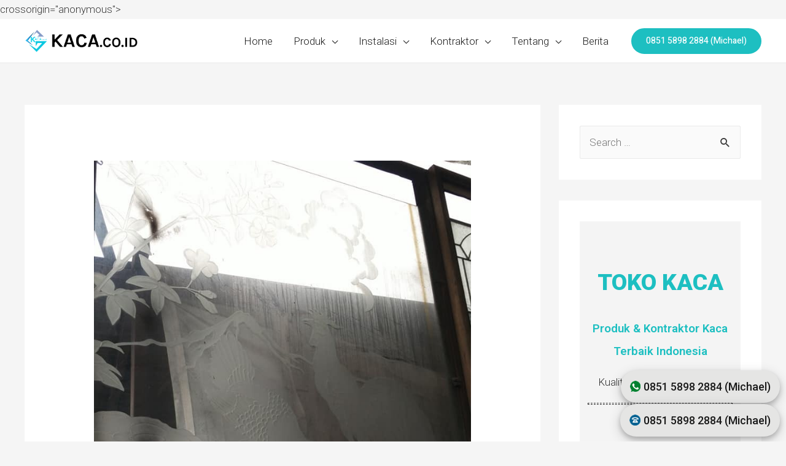

--- FILE ---
content_type: text/html; charset=utf-8
request_url: https://kaca.co.id/kaca-inlay-banjar/
body_size: 25560
content:
<!DOCTYPE html>
<html lang="en-US" prefix="og: https://ogp.me/ns#">
<script async src="https://pagead2.googlesyndication.com/pagead/js/adsbygoogle.js?client=ca-pub-3534718780470570" crossorigin="anonymous" type="4a8afcb76e106ceeefbc33f3-text/javascript"></script>
     crossorigin="anonymous"></script>
<meta charset="UTF-8">
<meta name="viewport" content="width=device-width, initial-scale=1">



<!-- Search Engine Optimization by Rank Math - https://s.rankmath.com/home -->
<title>Kaca Inlay di Banjar #1 | Kontraktor Pemasangan - Kaca.co.id - Kaca.co.id</title>
<meta name="description" content="Saat ini di Banjar ataupun kota - kota lain yang mengalami perkembangan teknologi tentu juga mengalami peningkatan terhadap kwalitas serta keragaman jenis dan">
<meta name="robots" content="index, follow, max-snippet:-1, max-video-preview:-1, max-image-preview:large">
<link rel="canonical" href="https://kaca.co.id/kaca-inlay-banjar">
<meta property="og:locale" content="en_US">
<meta property="og:type" content="article">
<meta property="og:title" content="Kaca Inlay di Banjar #1 | Kontraktor Pemasangan - Kaca.co.id - Kaca.co.id">
<meta property="og:description" content="Saat ini di Banjar ataupun kota - kota lain yang mengalami perkembangan teknologi tentu juga mengalami peningkatan terhadap kwalitas serta keragaman jenis dan">
<meta property="og:url" content="https://kaca.co.id/kaca-inlay-banjar/">
<meta property="og:site_name" content="Kaca.co.id">
<meta property="article:section" content="Kaca Inlay">
<meta property="og:updated_time" content="2021-04-21T01:05:50+00:00">
<meta property="og:image" content="https://1.bp.blogspot.com/-b5hjmAmybKE/YH5f58Dn_3I/AAAAAAAAAXs/oIL9XqA5Y0ENKvBbRpKgK1WFyOCgJbIOgCLcBGAsYHQ/s960/kaca%2Binlay%2B16.jpg">
<meta property="og:image:secure_url" content="https://1.bp.blogspot.com/-b5hjmAmybKE/YH5f58Dn_3I/AAAAAAAAAXs/oIL9XqA5Y0ENKvBbRpKgK1WFyOCgJbIOgCLcBGAsYHQ/s960/kaca%2Binlay%2B16.jpg">
<meta property="og:image:width" content="1024">
<meta property="og:image:height" content="1024">
<meta property="og:image:alt" content="Kaca Inlay di Banjar #1 | Kontraktor Pemasangan &#8211; Kaca.co.id">
<meta property="og:image:type" content="image/jpeg">
<meta name="twitter:card" content="summary_large_image">
<meta name="twitter:title" content="Kaca Inlay di Banjar #1 | Kontraktor Pemasangan - Kaca.co.id - Kaca.co.id">
<meta name="twitter:description" content="Saat ini di Banjar ataupun kota - kota lain yang mengalami perkembangan teknologi tentu juga mengalami peningkatan terhadap kwalitas serta keragaman jenis dan">
<meta name="twitter:image" content="https://1.bp.blogspot.com/-b5hjmAmybKE/YH5f58Dn_3I/AAAAAAAAAXs/oIL9XqA5Y0ENKvBbRpKgK1WFyOCgJbIOgCLcBGAsYHQ/s960/kaca%2Binlay%2B16.jpg">
<script type="application/ld+json" class="rank-math-schema">{"@context":"https://schema.org","@graph":[{"@type":["Person","Organization"],"@id":"https://kaca.co.id/#person","name":"Kontraktor Kaca Indonesia"},{"@type":"WebSite","@id":"https://kaca.co.id/#website","url":"https://kaca.co.id","name":"Kontraktor Kaca Indonesia","publisher":{"@id":"https://kaca.co.id/#person"},"inLanguage":"en-US"},{"@type":"ImageObject","@id":"https://1.bp.blogspot.com/-b5hjmAmybKE/YH5f58Dn_3I/AAAAAAAAAXs/oIL9XqA5Y0ENKvBbRpKgK1WFyOCgJbIOgCLcBGAsYHQ/s960/kaca%2Binlay%2B16.jpg","url":"https://1.bp.blogspot.com/-b5hjmAmybKE/YH5f58Dn_3I/AAAAAAAAAXs/oIL9XqA5Y0ENKvBbRpKgK1WFyOCgJbIOgCLcBGAsYHQ/s960/kaca%2Binlay%2B16.jpg","width":"1920","height":"200","inLanguage":"en-US"},{"@type":"Person","@id":"https://kaca.co.id/author/syamsul-alam/","name":"Syamsul Alam","url":"https://kaca.co.id/author/syamsul-alam/","image":{"@type":"ImageObject","@id":"http://2.gravatar.com/avatar/2de0b942a6e42548a3bb9c4d1fdba884?s=96&amp;d=mm&amp;r=g","url":"http://2.gravatar.com/avatar/2de0b942a6e42548a3bb9c4d1fdba884?s=96&amp;d=mm&amp;r=g","caption":"Syamsul Alam","inLanguage":"en-US"},"sameAs":["https://kaca.co.id"]},{"@type":"WebPage","@id":"https://kaca.co.id/kaca-inlay-banjar/#webpage","url":"https://kaca.co.id/kaca-inlay-banjar/","name":"Kaca Inlay di Banjar #1 | Kontraktor Pemasangan - Kaca.co.id - Kaca.co.id","datePublished":"2020-02-03T16:52:35+00:00","dateModified":"2021-04-21T01:05:50+00:00","author":{"@id":"https://kaca.co.id/author/syamsul-alam/"},"isPartOf":{"@id":"https://kaca.co.id/#website"},"primaryImageOfPage":{"@id":"https://1.bp.blogspot.com/-b5hjmAmybKE/YH5f58Dn_3I/AAAAAAAAAXs/oIL9XqA5Y0ENKvBbRpKgK1WFyOCgJbIOgCLcBGAsYHQ/s960/kaca%2Binlay%2B16.jpg"},"inLanguage":"en-US"},{"@type":"BlogPosting","headline":"Kaca Inlay di Banjar #1 | Kontraktor Pemasangan - Kaca.co.id - Kaca.co.id","datePublished":"2020-02-03T16:52:35+00:00","dateModified":"2021-04-21T01:05:50+00:00","author":{"@type":"Person","name":"Syamsul Alam"},"publisher":{"@id":"https://kaca.co.id/#person"},"description":"Saat ini di Banjar ataupun kota - kota lain yang mengalami perkembangan teknologi tentu juga mengalami peningkatan terhadap kwalitas serta keragaman jenis dan","name":"Kaca Inlay di Banjar #1 | Kontraktor Pemasangan - Kaca.co.id - Kaca.co.id","@id":"https://kaca.co.id/kaca-inlay-banjar/#richSnippet","isPartOf":{"@id":"https://kaca.co.id/kaca-inlay-banjar/#webpage"},"image":{"@id":"https://1.bp.blogspot.com/-b5hjmAmybKE/YH5f58Dn_3I/AAAAAAAAAXs/oIL9XqA5Y0ENKvBbRpKgK1WFyOCgJbIOgCLcBGAsYHQ/s960/kaca%2Binlay%2B16.jpg"},"inLanguage":"en-US","mainEntityOfPage":{"@id":"https://kaca.co.id/kaca-inlay-banjar/#webpage"}}]}</script>
<!-- /Rank Math WordPress SEO plugin -->

<link rel="dns-prefetch" href="//fonts.googleapis.com">
<link rel="dns-prefetch" href="//s.w.org">
<link rel="alternate" type="application/rss+xml" title="Kaca.co.id &raquo; Feed" href="/feed/">
<link rel="alternate" type="application/rss+xml" title="Kaca.co.id &raquo; Comments Feed" href="/comments/feed/">
		<script type="4a8afcb76e106ceeefbc33f3-text/javascript">
			window._wpemojiSettings = {"baseUrl":"https:\/\/s.w.org\/images\/core\/emoji\/13.1.0\/72x72\/","ext":".png","svgUrl":"https:\/\/s.w.org\/images\/core\/emoji\/13.1.0\/svg\/","svgExt":".svg","source":{"concatemoji":"http:\/\/yawning-grebe.w6.wpsandbox.pro\/wp-includes\/js\/wp-emoji-release.min.js?ver=5.8"}};
			!function(e,a,t){var n,r,o,i=a.createElement("canvas"),p=i.getContext&&i.getContext("2d");function s(e,t){var a=String.fromCharCode;p.clearRect(0,0,i.width,i.height),p.fillText(a.apply(this,e),0,0);e=i.toDataURL();return p.clearRect(0,0,i.width,i.height),p.fillText(a.apply(this,t),0,0),e===i.toDataURL()}function c(e){var t=a.createElement("script");t.src=e,t.defer=t.type="text/javascript",a.getElementsByTagName("head")[0].appendChild(t)}for(o=Array("flag","emoji"),t.supports={everything:!0,everythingExceptFlag:!0},r=0;r<o.length;r++)t.supports[o[r]]=function(e){if(!p||!p.fillText)return!1;switch(p.textBaseline="top",p.font="600 32px Arial",e){case"flag":return s([127987,65039,8205,9895,65039],[127987,65039,8203,9895,65039])?!1:!s([55356,56826,55356,56819],[55356,56826,8203,55356,56819])&&!s([55356,57332,56128,56423,56128,56418,56128,56421,56128,56430,56128,56423,56128,56447],[55356,57332,8203,56128,56423,8203,56128,56418,8203,56128,56421,8203,56128,56430,8203,56128,56423,8203,56128,56447]);case"emoji":return!s([10084,65039,8205,55357,56613],[10084,65039,8203,55357,56613])}return!1}(o[r]),t.supports.everything=t.supports.everything&&t.supports[o[r]],"flag"!==o[r]&&(t.supports.everythingExceptFlag=t.supports.everythingExceptFlag&&t.supports[o[r]]);t.supports.everythingExceptFlag=t.supports.everythingExceptFlag&&!t.supports.flag,t.DOMReady=!1,t.readyCallback=function(){t.DOMReady=!0},t.supports.everything||(n=function(){t.readyCallback()},a.addEventListener?(a.addEventListener("DOMContentLoaded",n,!1),e.addEventListener("load",n,!1)):(e.attachEvent("onload",n),a.attachEvent("onreadystatechange",function(){"complete"===a.readyState&&t.readyCallback()})),(n=t.source||{}).concatemoji?c(n.concatemoji):n.wpemoji&&n.twemoji&&(c(n.twemoji),c(n.wpemoji)))}(window,document,window._wpemojiSettings);
		</script>
		<style>img.wp-smiley,
img.emoji {
	display: inline !important;
	border: none !important;
	box-shadow: none !important;
	height: 1em !important;
	width: 1em !important;
	margin: 0 .07em !important;
	vertical-align: -0.1em !important;
	background: none !important;
	padding: 0 !important;
}</style>
	<style type="text/css" media="all">.wpautoterms-footer{background-color:#ffffff;text-align:center;}
.wpautoterms-footer a{color:#000000;font-family:Arial, sans-serif;font-size:14px;}
.wpautoterms-footer .separator{color:#cccccc;font-family:Arial, sans-serif;font-size:14px;}</style>
<link rel="stylesheet" id="astra-theme-css-css" href="/wp-content/themes/astra/assets/css/minified/frontend.min.css?ver=3.6.2" media="all">
<style id="astra-theme-css-inline-css">html{font-size:106.25%;}a,.page-title{color:#1a1a1a;}a:hover,a:focus{color:#1dbfc1;}body,button,input,select,textarea,.ast-button,.ast-custom-button{font-family:'Roboto',sans-serif;font-weight:300;font-size:17px;font-size:1rem;}blockquote{color:#000000;}p,.entry-content p{margin-bottom:1em;}h1,.entry-content h1,h2,.entry-content h2,h3,.entry-content h3,h4,.entry-content h4,h5,.entry-content h5,h6,.entry-content h6,.site-title,.site-title a{font-family:'Heebo',sans-serif;font-weight:500;}.site-title{font-size:35px;font-size:2.0588235294118rem;display:none;}header .custom-logo-link img{max-width:184px;}.astra-logo-svg{width:184px;}.ast-archive-description .ast-archive-title{font-size:40px;font-size:2.3529411764706rem;}.site-header .site-description{font-size:15px;font-size:0.88235294117647rem;display:none;}.entry-title{font-size:40px;font-size:2.3529411764706rem;}h1,.entry-content h1{font-size:80px;font-size:4.7058823529412rem;font-family:'Heebo',sans-serif;line-height:1;text-transform:capitalize;}h2,.entry-content h2{font-size:48px;font-size:2.8235294117647rem;font-family:'Heebo',sans-serif;line-height:1.2;}h3,.entry-content h3{font-size:32px;font-size:1.8823529411765rem;font-family:'Heebo',sans-serif;line-height:1.2;}h4,.entry-content h4{font-size:24px;font-size:1.4117647058824rem;line-height:1.2;}h5,.entry-content h5{font-size:18px;font-size:1.0588235294118rem;line-height:1.2;}h6,.entry-content h6{font-size:12px;font-size:0.70588235294118rem;line-height:1.2;}.ast-single-post .entry-title,.page-title{font-size:30px;font-size:1.7647058823529rem;}::selection{background-color:#1dbfc1;color:#000000;}body,h1,.entry-title a,.entry-content h1,h2,.entry-content h2,h3,.entry-content h3,h4,.entry-content h4,h5,.entry-content h5,h6,.entry-content h6{color:#3a3a3a;}.tagcloud a:hover,.tagcloud a:focus,.tagcloud a.current-item{color:#ffffff;border-color:#1a1a1a;background-color:#1a1a1a;}input:focus,input[type="text"]:focus,input[type="email"]:focus,input[type="url"]:focus,input[type="password"]:focus,input[type="reset"]:focus,input[type="search"]:focus,textarea:focus{border-color:#1a1a1a;}input[type="radio"]:checked,input[type=reset],input[type="checkbox"]:checked,input[type="checkbox"]:hover:checked,input[type="checkbox"]:focus:checked,input[type=range]::-webkit-slider-thumb{border-color:#1a1a1a;background-color:#1a1a1a;box-shadow:none;}.site-footer a:hover + .post-count,.site-footer a:focus + .post-count{background:#1a1a1a;border-color:#1a1a1a;}.single .nav-links .nav-previous,.single .nav-links .nav-next{color:#1a1a1a;}.entry-meta,.entry-meta *{line-height:1.45;color:#1a1a1a;}.entry-meta a:hover,.entry-meta a:hover *,.entry-meta a:focus,.entry-meta a:focus *,.page-links > .page-link,.page-links .page-link:hover,.post-navigation a:hover{color:#1dbfc1;}.widget-title{font-size:24px;font-size:1.4117647058824rem;color:#3a3a3a;}#cat option,.secondary .calendar_wrap thead a,.secondary .calendar_wrap thead a:visited{color:#1a1a1a;}.secondary .calendar_wrap #today,.ast-progress-val span{background:#1a1a1a;}.secondary a:hover + .post-count,.secondary a:focus + .post-count{background:#1a1a1a;border-color:#1a1a1a;}.calendar_wrap #today > a{color:#ffffff;}.page-links .page-link,.single .post-navigation a{color:#1a1a1a;}#secondary,#secondary button,#secondary input,#secondary select,#secondary textarea{font-size:17px;font-size:1rem;}.ast-logo-title-inline .site-logo-img{padding-right:1em;}.site-logo-img img{ transition:all 0.2s linear;}#secondary {margin: 4em 0 2.5em;word-break: break-word;line-height: 2;}#secondary li {margin-bottom: 0.25em;}#secondary li:last-child {margin-bottom: 0;}@media (max-width: 768px) {.js_active .ast-plain-container.ast-single-post #secondary {margin-top: 1.5em;}}.ast-separate-container.ast-two-container #secondary .widget {background-color: #fff;padding: 2em;margin-bottom: 2em;}@media (min-width: 993px) {.ast-left-sidebar #secondary {padding-right: 60px;}.ast-right-sidebar #secondary {padding-left: 60px;}}@media (max-width: 993px) {.ast-right-sidebar #secondary {padding-left: 30px;}.ast-left-sidebar #secondary {padding-right: 30px;}}@media (max-width:921px){#ast-desktop-header{display:none;}}@media (min-width:921px){#ast-mobile-header{display:none;}}.wp-block-buttons.aligncenter{justify-content:center;}@media (min-width:1200px){.ast-separate-container.ast-right-sidebar .entry-content .wp-block-image.alignfull,.ast-separate-container.ast-left-sidebar .entry-content .wp-block-image.alignfull,.ast-separate-container.ast-right-sidebar .entry-content .wp-block-cover.alignfull,.ast-separate-container.ast-left-sidebar .entry-content .wp-block-cover.alignfull{margin-left:-6.67em;margin-right:-6.67em;max-width:unset;width:unset;}.ast-separate-container.ast-right-sidebar .entry-content .wp-block-image.alignwide,.ast-separate-container.ast-left-sidebar .entry-content .wp-block-image.alignwide,.ast-separate-container.ast-right-sidebar .entry-content .wp-block-cover.alignwide,.ast-separate-container.ast-left-sidebar .entry-content .wp-block-cover.alignwide{margin-left:-20px;margin-right:-20px;max-width:unset;width:unset;}}@media (min-width:1200px){.wp-block-group .has-background{padding:20px;}}@media (min-width:1200px){.ast-separate-container.ast-right-sidebar .entry-content .wp-block-group.alignwide,.ast-separate-container.ast-left-sidebar .entry-content .wp-block-group.alignwide,.ast-separate-container.ast-right-sidebar .entry-content .wp-block-cover.alignwide,.ast-separate-container.ast-left-sidebar .entry-content .wp-block-cover.alignwide{margin-left:-20px;margin-right:-20px;padding-left:20px;padding-right:20px;}.ast-separate-container.ast-right-sidebar .entry-content .wp-block-group.alignfull,.ast-separate-container.ast-left-sidebar .entry-content .wp-block-group.alignfull,.ast-separate-container.ast-right-sidebar .entry-content .wp-block-cover.alignfull,.ast-separate-container.ast-left-sidebar .entry-content .wp-block-cover.alignfull{margin-left:-6.67em;margin-right:-6.67em;padding-left:6.67em;padding-right:6.67em;}}@media (min-width:1200px){.wp-block-cover-image.alignwide .wp-block-cover__inner-container,.wp-block-cover.alignwide .wp-block-cover__inner-container,.wp-block-cover-image.alignfull .wp-block-cover__inner-container,.wp-block-cover.alignfull .wp-block-cover__inner-container{width:100%;}}.ast-plain-container.ast-no-sidebar #primary{margin-top:0;margin-bottom:0;}@media (max-width:921px){.ast-theme-transparent-header #primary,.ast-theme-transparent-header #secondary{padding:0;}}.wp-block-columns{margin-bottom:unset;}.wp-block-image.size-full{margin:2rem 0;}.wp-block-separator.has-background{padding:0;}.wp-block-gallery{margin-bottom:1.6em;}.wp-block-group{padding-top:4em;padding-bottom:4em;}.wp-block-group__inner-container .wp-block-columns:last-child,.wp-block-group__inner-container :last-child,.wp-block-table table{margin-bottom:0;}.blocks-gallery-grid{width:100%;}.wp-block-navigation-link__content{padding:5px 0;}.wp-block-group .wp-block-group .has-text-align-center,.wp-block-group .wp-block-column .has-text-align-center{max-width:100%;}.has-text-align-center{margin:0 auto;}@media (min-width:1200px){.wp-block-cover__inner-container,.alignwide .wp-block-group__inner-container,.alignfull .wp-block-group__inner-container{max-width:1200px;margin:0 auto;}.wp-block-group.alignnone,.wp-block-group.aligncenter,.wp-block-group.alignleft,.wp-block-group.alignright,.wp-block-group.alignwide,.wp-block-columns.alignwide{margin:2rem 0 1rem 0;}}@media (max-width:1200px){.wp-block-group{padding:3em;}.wp-block-group .wp-block-group{padding:1.5em;}.wp-block-columns,.wp-block-column{margin:1rem 0;}}@media (min-width:921px){.wp-block-columns .wp-block-group{padding:2em;}}@media (max-width:544px){.wp-block-cover-image .wp-block-cover__inner-container,.wp-block-cover .wp-block-cover__inner-container{width:unset;}.wp-block-cover,.wp-block-cover-image{padding:2em 0;}.wp-block-group,.wp-block-cover{padding:2em;}.wp-block-media-text__media img,.wp-block-media-text__media video{width:unset;max-width:100%;}.wp-block-media-text.has-background .wp-block-media-text__content{padding:1em;}}@media (max-width:921px){.ast-plain-container.ast-no-sidebar #primary{padding:0;}}@media (min-width:544px){.entry-content .wp-block-media-text.has-media-on-the-right .wp-block-media-text__content{padding:0 8% 0 0;}.entry-content .wp-block-media-text .wp-block-media-text__content{padding:0 0 0 8%;}.ast-plain-container .site-content .entry-content .has-custom-content-position.is-position-bottom-left > *,.ast-plain-container .site-content .entry-content .has-custom-content-position.is-position-bottom-right > *,.ast-plain-container .site-content .entry-content .has-custom-content-position.is-position-top-left > *,.ast-plain-container .site-content .entry-content .has-custom-content-position.is-position-top-right > *,.ast-plain-container .site-content .entry-content .has-custom-content-position.is-position-center-right > *,.ast-plain-container .site-content .entry-content .has-custom-content-position.is-position-center-left > *{margin:0;}}@media (max-width:544px){.entry-content .wp-block-media-text .wp-block-media-text__content{padding:8% 0;}.wp-block-media-text .wp-block-media-text__media img{width:auto;max-width:100%;}}@media (max-width:921px){.ast-separate-container .ast-article-post,.ast-separate-container .ast-article-single{padding:1.5em 2.14em;}.ast-separate-container #primary,.ast-separate-container #secondary{padding:1.5em 0;}#primary,#secondary{padding:1.5em 0;margin:0;}.ast-left-sidebar #content > .ast-container{display:flex;flex-direction:column-reverse;width:100%;}.ast-author-box img.avatar{margin:20px 0 0 0;}}@media (max-width:921px){#secondary.secondary{padding-top:0;}.ast-separate-container.ast-right-sidebar #secondary{padding-left:1em;padding-right:1em;}.ast-separate-container.ast-two-container #secondary{padding-left:0;padding-right:0;}.ast-page-builder-template .entry-header #secondary,.ast-page-builder-template #secondary{margin-top:1.5em;}}@media (max-width:921px){.ast-right-sidebar #primary{padding-right:0;}.ast-page-builder-template.ast-left-sidebar #secondary,.ast-page-builder-template.ast-right-sidebar #secondary{padding-right:20px;padding-left:20px;}.ast-right-sidebar #secondary,.ast-left-sidebar #primary{padding-left:0;}.ast-left-sidebar #secondary{padding-right:0;}}@media (min-width:922px){.ast-separate-container.ast-right-sidebar #primary,.ast-separate-container.ast-left-sidebar #primary{border:0;}.search-no-results.ast-separate-container #primary{margin-bottom:4em;}}@media (min-width:922px){.ast-right-sidebar #primary{border-right:1px solid #eee;}.ast-left-sidebar #primary{border-left:1px solid #eee;}.ast-right-sidebar #secondary{border-left:1px solid #eee;margin-left:-1px;}.ast-left-sidebar #secondary{border-right:1px solid #eee;margin-right:-1px;}.ast-separate-container.ast-two-container.ast-right-sidebar #secondary{padding-left:30px;padding-right:0;}.ast-separate-container.ast-two-container.ast-left-sidebar #secondary{padding-right:30px;padding-left:0;}.ast-separate-container.ast-right-sidebar #secondary,.ast-separate-container.ast-left-sidebar #secondary{border:0;margin-left:auto;margin-right:auto;}.ast-separate-container.ast-two-container #secondary .widget:last-child{margin-bottom:0;}}.elementor-button-wrapper .elementor-button{border-style:solid;border-top-width:2px;border-right-width:2px;border-left-width:2px;border-bottom-width:2px;}body .elementor-button.elementor-size-sm,body .elementor-button.elementor-size-xs,body .elementor-button.elementor-size-md,body .elementor-button.elementor-size-lg,body .elementor-button.elementor-size-xl,body .elementor-button{border-radius:24px;padding-top:14px;padding-right:30px;padding-bottom:14px;padding-left:30px;}@media (max-width:544px){.elementor-button-wrapper .elementor-button.elementor-size-sm,.elementor-button-wrapper .elementor-button.elementor-size-xs,.elementor-button-wrapper .elementor-button.elementor-size-md,.elementor-button-wrapper .elementor-button.elementor-size-lg,.elementor-button-wrapper .elementor-button.elementor-size-xl,.elementor-button-wrapper .elementor-button{padding-top:12px;padding-right:24px;padding-bottom:12px;padding-left:24px;}}.elementor-button-wrapper .elementor-button{border-color:#1dbfc1;background-color:rgba(29,192,195,0);}.elementor-button-wrapper .elementor-button:hover,.elementor-button-wrapper .elementor-button:focus{color:#ffffff;background-color:#1dbfc1;border-color:#1dbfc1;}.wp-block-button .wp-block-button__link,.elementor-button-wrapper .elementor-button,.elementor-button-wrapper .elementor-button:visited{color:#1dbfc1;}.elementor-button-wrapper .elementor-button{font-family:'Heebo',sans-serif;font-weight:500;line-height:1;text-transform:capitalize;}body .elementor-button.elementor-size-sm,body .elementor-button.elementor-size-xs,body .elementor-button.elementor-size-md,body .elementor-button.elementor-size-lg,body .elementor-button.elementor-size-xl,body .elementor-button{font-size:16px;font-size:0.94117647058824rem;}.wp-block-button .wp-block-button__link:hover,.wp-block-button .wp-block-button__link:focus{color:#ffffff;background-color:#1dbfc1;border-color:#1dbfc1;}.elementor-widget-heading h1.elementor-heading-title{line-height:1;}.elementor-widget-heading h2.elementor-heading-title{line-height:1.2;}.elementor-widget-heading h3.elementor-heading-title{line-height:1.2;}.elementor-widget-heading h4.elementor-heading-title{line-height:1.2;}.elementor-widget-heading h5.elementor-heading-title{line-height:1.2;}.elementor-widget-heading h6.elementor-heading-title{line-height:1.2;}.wp-block-button .wp-block-button__link{border-style:solid;border-top-width:2px;border-right-width:2px;border-left-width:2px;border-bottom-width:2px;border-color:#1dbfc1;background-color:rgba(29,192,195,0);color:#1dbfc1;font-family:'Heebo',sans-serif;font-weight:500;line-height:1;text-transform:capitalize;font-size:16px;font-size:0.94117647058824rem;border-radius:24px;padding-top:14px;padding-right:30px;padding-bottom:14px;padding-left:30px;}@media (max-width:544px){.wp-block-button .wp-block-button__link{font-size:14px;font-size:0.82352941176471rem;padding-top:12px;padding-right:24px;padding-bottom:12px;padding-left:24px;}}.menu-toggle,button,.ast-button,.ast-custom-button,.button,input#submit,input[type="button"],input[type="submit"],input[type="reset"]{border-style:solid;border-top-width:2px;border-right-width:2px;border-left-width:2px;border-bottom-width:2px;color:#1dbfc1;border-color:#1dbfc1;background-color:rgba(29,192,195,0);border-radius:24px;padding-top:14px;padding-right:30px;padding-bottom:14px;padding-left:30px;font-family:'Heebo',sans-serif;font-weight:500;font-size:16px;font-size:0.94117647058824rem;line-height:1;text-transform:capitalize;}button:focus,.menu-toggle:hover,button:hover,.ast-button:hover,.ast-custom-button:hover .button:hover,.ast-custom-button:hover ,input[type=reset]:hover,input[type=reset]:focus,input#submit:hover,input#submit:focus,input[type="button"]:hover,input[type="button"]:focus,input[type="submit"]:hover,input[type="submit"]:focus{color:#ffffff;background-color:#1dbfc1;border-color:#1dbfc1;}@media (min-width:544px){.ast-container{max-width:100%;}}@media (max-width:544px){.ast-separate-container .ast-article-post,.ast-separate-container .ast-article-single,.ast-separate-container .comments-title,.ast-separate-container .ast-archive-description{padding:1.5em 1em;}.ast-separate-container #content .ast-container{padding-left:0.54em;padding-right:0.54em;}.ast-separate-container .ast-comment-list li.depth-1{padding:1.5em 1em;margin-bottom:1.5em;}.ast-separate-container .ast-comment-list .bypostauthor{padding:.5em;}.ast-search-menu-icon.ast-dropdown-active .search-field{width:170px;}.menu-toggle,button,.ast-button,.button,input#submit,input[type="button"],input[type="submit"],input[type="reset"]{padding-top:12px;padding-right:24px;padding-bottom:12px;padding-left:24px;font-size:14px;font-size:0.82352941176471rem;}.ast-separate-container #secondary{padding-top:0;}.ast-separate-container.ast-two-container #secondary .widget{margin-bottom:1.5em;padding-left:1em;padding-right:1em;}}@media (max-width:921px){.ast-mobile-header-stack .main-header-bar .ast-search-menu-icon{display:inline-block;}.ast-header-break-point.ast-header-custom-item-outside .ast-mobile-header-stack .main-header-bar .ast-search-icon{margin:0;}.ast-comment-avatar-wrap img{max-width:2.5em;}.ast-separate-container .ast-comment-list li.depth-1{padding:1.5em 2.14em;}.ast-separate-container .comment-respond{padding:2em 2.14em;}.ast-comment-meta{padding:0 1.8888em 1.3333em;}}@media (max-width:921px){.site-title{display:none;}.ast-archive-description .ast-archive-title{font-size:40px;}.site-header .site-description{display:none;}.entry-title{font-size:30px;}h1,.entry-content h1{font-size:48px;}h2,.entry-content h2{font-size:40px;}h3,.entry-content h3{font-size:20px;}.ast-single-post .entry-title,.page-title{font-size:30px;}.astra-logo-svg{width:144px;}header .custom-logo-link img,.ast-header-break-point .site-logo-img .custom-mobile-logo-link img{max-width:144px;}}@media (max-width:544px){.widget-title{font-size:21px;font-size:1.4rem;}body,button,input,select,textarea,.ast-button,.ast-custom-button{font-size:15px;font-size:0.88235294117647rem;}#secondary,#secondary button,#secondary input,#secondary select,#secondary textarea{font-size:15px;font-size:0.88235294117647rem;}.site-title{display:none;}.ast-archive-description .ast-archive-title{font-size:40px;}.site-header .site-description{display:none;}.entry-title{font-size:30px;}h1,.entry-content h1{font-size:32px;}h2,.entry-content h2{font-size:25px;}h3,.entry-content h3{font-size:20px;}.ast-single-post .entry-title,.page-title{font-size:30px;}.ast-header-break-point .site-branding img,.ast-header-break-point .custom-logo-link img{max-width:128px;}.astra-logo-svg{width:128px;}.ast-header-break-point .site-logo-img .custom-mobile-logo-link img{max-width:128px;}}@media (max-width:921px){html{font-size:96.9%;}}@media (max-width:544px){html{font-size:106.25%;}}@media (min-width:922px){.ast-container{max-width:1240px;}}@font-face {font-family: "Astra";src: url(/wp-content/themes/astra/assets/fonts/astra.woff) format("woff"),url(/wp-content/themes/astra/assets/fonts/astra.ttf) format("truetype"),url(/wp-content/themes/astra/assets/fonts/astra.svg#astra) format("svg");font-weight: normal;font-style: normal;font-display: fallback;}@media (min-width:922px){.main-header-menu .sub-menu .menu-item.ast-left-align-sub-menu:hover > .sub-menu,.main-header-menu .sub-menu .menu-item.ast-left-align-sub-menu.focus > .sub-menu{margin-left:-0px;}}.astra-icon-down_arrow::after {content: "\e900";font-family: Astra;}.astra-icon-close::after {content: "\e5cd";font-family: Astra;}.astra-icon-drag_handle::after {content: "\e25d";font-family: Astra;}.astra-icon-format_align_justify::after {content: "\e235";font-family: Astra;}.astra-icon-menu::after {content: "\e5d2";font-family: Astra;}.astra-icon-reorder::after {content: "\e8fe";font-family: Astra;}.astra-icon-search::after {content: "\e8b6";font-family: Astra;}.astra-icon-zoom_in::after {content: "\e56b";font-family: Astra;}.astra-icon-check-circle::after {content: "\e901";font-family: Astra;}.astra-icon-shopping-cart::after {content: "\f07a";font-family: Astra;}.astra-icon-shopping-bag::after {content: "\f290";font-family: Astra;}.astra-icon-shopping-basket::after {content: "\f291";font-family: Astra;}.astra-icon-circle-o::after {content: "\e903";font-family: Astra;}.astra-icon-certificate::after {content: "\e902";font-family: Astra;}.ast-breadcrumbs .trail-browse,.ast-breadcrumbs .trail-items,.ast-breadcrumbs .trail-items li{display:inline-block;margin:0;padding:0;border:none;background:inherit;text-indent:0;}.ast-breadcrumbs .trail-browse{font-size:inherit;font-style:inherit;font-weight:inherit;color:inherit;}.ast-breadcrumbs .trail-items{list-style:none;}.trail-items li::after{padding:0 0.3em;content:"\00bb";}.trail-items li:last-of-type::after{display:none;}h1,.entry-content h1,h2,.entry-content h2,h3,.entry-content h3,h4,.entry-content h4,h5,.entry-content h5,h6,.entry-content h6{color:#000000;}@media (max-width:921px){.ast-builder-grid-row-container.ast-builder-grid-row-tablet-3-firstrow .ast-builder-grid-row > *:first-child,.ast-builder-grid-row-container.ast-builder-grid-row-tablet-3-lastrow .ast-builder-grid-row > *:last-child{grid-column:1 / -1;}}@media (max-width:544px){.ast-builder-grid-row-container.ast-builder-grid-row-mobile-3-firstrow .ast-builder-grid-row > *:first-child,.ast-builder-grid-row-container.ast-builder-grid-row-mobile-3-lastrow .ast-builder-grid-row > *:last-child{grid-column:1 / -1;}}.ast-builder-layout-element[data-section="title_tagline"]{display:flex;}@media (max-width:921px){.ast-header-break-point .ast-builder-layout-element[data-section="title_tagline"]{display:flex;}}@media (max-width:544px){.ast-header-break-point .ast-builder-layout-element[data-section="title_tagline"]{display:flex;}}[data-section*="section-hb-button-"] .menu-link{display:none;}.ast-header-button-1[data-section*="section-hb-button-"] .ast-builder-button-wrap .ast-custom-button{font-size:14px;font-size:0.82352941176471rem;}.ast-header-button-1 .ast-custom-button{color:#ffffff;background:#1dbfc1;border-color:#1dbfc1;border-top-width:2px;border-bottom-width:2px;border-left-width:2px;border-right-width:2px;}.ast-header-button-1 .ast-custom-button:hover{color:#1dbfc1;background:rgba(0,0,0,0);border-color:#1dbfc1;}.ast-header-button-1[data-section*="section-hb-button-"] .ast-builder-button-wrap .ast-custom-button{padding-top:12px;padding-bottom:12px;padding-left:22px;padding-right:22px;}.ast-header-button-1[data-section="section-hb-button-1"]{display:flex;}@media (max-width:921px){.ast-header-break-point .ast-header-button-1[data-section="section-hb-button-1"]{display:flex;}}@media (max-width:544px){.ast-header-break-point .ast-header-button-1[data-section="section-hb-button-1"]{display:flex;}}.ast-builder-menu-1{font-family:inherit;font-weight:inherit;}.ast-builder-menu-1 .sub-menu,.ast-builder-menu-1 .inline-on-mobile .sub-menu{border-top-width:2px;border-bottom-width:0;border-right-width:0;border-left-width:0;border-color:#1dbfc1;border-style:solid;border-radius:0;}.ast-builder-menu-1 .main-header-menu > .menu-item > .sub-menu,.ast-builder-menu-1 .main-header-menu > .menu-item > .astra-full-megamenu-wrapper{margin-top:0;}.ast-desktop .ast-builder-menu-1 .main-header-menu > .menu-item > .sub-menu:before,.ast-desktop .ast-builder-menu-1 .main-header-menu > .menu-item > .astra-full-megamenu-wrapper:before{height:calc( 0px + 5px );}.ast-desktop .ast-builder-menu-1 .menu-item .sub-menu .menu-link{border-style:none;}@media (max-width:921px){.ast-header-break-point .ast-builder-menu-1 .menu-item.menu-item-has-children > .ast-menu-toggle{top:0;}.ast-builder-menu-1 .menu-item-has-children > .menu-link:after{content:unset;}}@media (max-width:544px){.ast-header-break-point .ast-builder-menu-1 .menu-item.menu-item-has-children > .ast-menu-toggle{top:0;}}.ast-builder-menu-1{display:flex;}@media (max-width:921px){.ast-header-break-point .ast-builder-menu-1{display:flex;}}@media (max-width:544px){.ast-header-break-point .ast-builder-menu-1{display:flex;}}.site-below-footer-wrap{padding-top:20px;padding-bottom:20px;}.site-below-footer-wrap[data-section="section-below-footer-builder"]{background-color:#effafa;;background-image:none;;min-height:80px;border-style:solid;border-width:0px;border-top-width:1px;border-top-color:rgba(0,0,0,0.07);}.site-below-footer-wrap[data-section="section-below-footer-builder"] .ast-builder-grid-row{max-width:1200px;margin-left:auto;margin-right:auto;}.site-below-footer-wrap[data-section="section-below-footer-builder"] .ast-builder-grid-row,.site-below-footer-wrap[data-section="section-below-footer-builder"] .site-footer-section{align-items:flex-start;}.site-below-footer-wrap[data-section="section-below-footer-builder"].ast-footer-row-inline .site-footer-section{display:flex;margin-bottom:0;}.ast-builder-grid-row-2-equal .ast-builder-grid-row{grid-template-columns:repeat( 2,1fr );}@media (max-width:921px){.site-below-footer-wrap[data-section="section-below-footer-builder"].ast-footer-row-tablet-inline .site-footer-section{display:flex;margin-bottom:0;}.site-below-footer-wrap[data-section="section-below-footer-builder"].ast-footer-row-tablet-stack .site-footer-section{display:block;margin-bottom:10px;}.ast-builder-grid-row-container.ast-builder-grid-row-tablet-2-equal .ast-builder-grid-row{grid-template-columns:repeat( 2,1fr );}}@media (max-width:544px){.site-below-footer-wrap[data-section="section-below-footer-builder"].ast-footer-row-mobile-inline .site-footer-section{display:flex;margin-bottom:0;}.site-below-footer-wrap[data-section="section-below-footer-builder"].ast-footer-row-mobile-stack .site-footer-section{display:block;margin-bottom:10px;}.ast-builder-grid-row-container.ast-builder-grid-row-mobile-full .ast-builder-grid-row{grid-template-columns:1fr;}}@media (max-width:921px){.site-below-footer-wrap[data-section="section-below-footer-builder"]{padding-left:20px;padding-right:20px;}}.site-below-footer-wrap[data-section="section-below-footer-builder"]{display:grid;}@media (max-width:921px){.ast-header-break-point .site-below-footer-wrap[data-section="section-below-footer-builder"]{display:grid;}}@media (max-width:544px){.ast-header-break-point .site-below-footer-wrap[data-section="section-below-footer-builder"]{display:grid;}}.ast-footer-copyright{text-align:left;}@media (max-width:921px){.ast-footer-copyright{text-align:center;}}@media (max-width:544px){.ast-footer-copyright{text-align:center;}}.ast-footer-copyright {font-size:13px;font-size:0.76470588235294rem;}.ast-footer-copyright.ast-builder-layout-element{display:flex;}@media (max-width:921px){.ast-header-break-point .ast-footer-copyright.ast-builder-layout-element{display:flex;}}@media (max-width:544px){.ast-header-break-point .ast-footer-copyright.ast-builder-layout-element{display:flex;}}.ast-builder-social-element:hover {color: #0274be;}.ast-social-stack-desktop .ast-builder-social-element,.ast-social-stack-tablet .ast-builder-social-element,.ast-social-stack-mobile .ast-builder-social-element {margin-top: 6px;margin-bottom: 6px;}.ast-social-color-type-official .ast-builder-social-element,.ast-social-color-type-official .social-item-label {color: var(--color);background-color: var(--background-color);}.header-social-inner-wrap.ast-social-color-type-official .ast-builder-social-element svg,.footer-social-inner-wrap.ast-social-color-type-official .ast-builder-social-element svg {fill: currentColor;}.social-show-label-true .ast-builder-social-element {width: auto;padding: 0 0.4em;}[data-section^="section-fb-social-icons-"] .footer-social-inner-wrap {text-align: center;}.ast-footer-social-wrap {width: 100%;}.ast-footer-social-wrap .ast-builder-social-element:first-child {margin-left: 0;}.ast-footer-social-wrap .ast-builder-social-element:last-child {margin-right: 0;}.ast-header-social-wrap .ast-builder-social-element:first-child {margin-left: 0;}.ast-header-social-wrap .ast-builder-social-element:last-child {margin-right: 0;}.ast-builder-social-element {line-height: 1;color: #3a3a3a;background: transparent;vertical-align: middle;transition: all 0.01s;margin-left: 6px;margin-right: 6px;justify-content: center;align-items: center;}.ast-builder-social-element {line-height: 1;color: #3a3a3a;background: transparent;vertical-align: middle;transition: all 0.01s;margin-left: 6px;margin-right: 6px;justify-content: center;align-items: center;}.ast-builder-social-element .social-item-label {padding-left: 6px;}.ast-footer-social-1-wrap .ast-builder-social-element{margin-left:13px;margin-right:13px;}.ast-footer-social-1-wrap .ast-builder-social-element svg{width:20px;height:20px;}.ast-footer-social-1-wrap .ast-social-color-type-custom svg{fill:#1dbfc1;}.ast-footer-social-1-wrap .ast-social-color-type-custom .ast-builder-social-element:hover{color:#4a4a4a;}.ast-footer-social-1-wrap .ast-social-color-type-custom .ast-builder-social-element:hover svg{fill:#4a4a4a;}.ast-footer-social-1-wrap .ast-social-color-type-custom .social-item-label{color:#1dbfc1;}.ast-footer-social-1-wrap .ast-builder-social-element:hover .social-item-label{color:#4a4a4a;}[data-section="section-fb-social-icons-1"] .footer-social-inner-wrap{text-align:right;}@media (max-width:921px){[data-section="section-fb-social-icons-1"] .footer-social-inner-wrap{text-align:center;}}@media (max-width:544px){.ast-footer-social-1-wrap{margin-top:20px;}[data-section="section-fb-social-icons-1"] .footer-social-inner-wrap{text-align:center;}}.ast-builder-layout-element[data-section="section-fb-social-icons-1"]{display:flex;}@media (max-width:921px){.ast-header-break-point .ast-builder-layout-element[data-section="section-fb-social-icons-1"]{display:flex;}}@media (max-width:544px){.ast-header-break-point .ast-builder-layout-element[data-section="section-fb-social-icons-1"]{display:flex;}}.site-primary-footer-wrap{padding-top:45px;padding-bottom:45px;}.site-primary-footer-wrap[data-section="section-primary-footer-builder"]{background-color:#effafa;;background-image:none;;}.site-primary-footer-wrap[data-section="section-primary-footer-builder"] .ast-builder-grid-row{grid-column-gap:5px;max-width:1200px;margin-left:auto;margin-right:auto;}.site-primary-footer-wrap[data-section="section-primary-footer-builder"] .ast-builder-grid-row,.site-primary-footer-wrap[data-section="section-primary-footer-builder"] .site-footer-section{align-items:flex-start;}.site-primary-footer-wrap[data-section="section-primary-footer-builder"].ast-footer-row-inline .site-footer-section{display:flex;margin-bottom:0;}.ast-builder-grid-row-4-equal .ast-builder-grid-row{grid-template-columns:repeat( 4,1fr );}@media (max-width:921px){.site-primary-footer-wrap[data-section="section-primary-footer-builder"].ast-footer-row-tablet-inline .site-footer-section{display:flex;margin-bottom:0;}.site-primary-footer-wrap[data-section="section-primary-footer-builder"].ast-footer-row-tablet-stack .site-footer-section{display:block;margin-bottom:10px;}.ast-builder-grid-row-container.ast-builder-grid-row-tablet-4-equal .ast-builder-grid-row{grid-template-columns:repeat( 4,1fr );}}@media (max-width:544px){.site-primary-footer-wrap[data-section="section-primary-footer-builder"].ast-footer-row-mobile-inline .site-footer-section{display:flex;margin-bottom:0;}.site-primary-footer-wrap[data-section="section-primary-footer-builder"].ast-footer-row-mobile-stack .site-footer-section{display:block;margin-bottom:10px;}.ast-builder-grid-row-container.ast-builder-grid-row-mobile-full .ast-builder-grid-row{grid-template-columns:1fr;}}.site-primary-footer-wrap[data-section="section-primary-footer-builder"]{padding-top:90px;padding-bottom:60px;}@media (max-width:921px){.site-primary-footer-wrap[data-section="section-primary-footer-builder"]{padding-left:40px;padding-right:40px;}}@media (max-width:544px){.site-primary-footer-wrap[data-section="section-primary-footer-builder"]{padding-top:40px;padding-bottom:40px;padding-left:20px;padding-right:20px;}}.site-primary-footer-wrap[data-section="section-primary-footer-builder"]{display:grid;}@media (max-width:921px){.ast-header-break-point .site-primary-footer-wrap[data-section="section-primary-footer-builder"]{display:grid;}}@media (max-width:544px){.ast-header-break-point .site-primary-footer-wrap[data-section="section-primary-footer-builder"]{display:grid;}}.footer-widget-area[data-section="sidebar-widgets-footer-widget-1"] .footer-widget-area-inner{text-align:left;}@media (max-width:921px){.footer-widget-area[data-section="sidebar-widgets-footer-widget-1"] .footer-widget-area-inner{text-align:left;}}@media (max-width:544px){.footer-widget-area[data-section="sidebar-widgets-footer-widget-1"] .footer-widget-area-inner{text-align:center;}}.footer-widget-area[data-section="sidebar-widgets-footer-widget-1"] .footer-widget-area-inner{font-size:14px;font-size:0.82352941176471rem;}.footer-widget-area[data-section="sidebar-widgets-footer-widget-1"] .widget-title{font-size:18px;font-size:1.0588235294118rem;}.footer-widget-area[data-section="sidebar-widgets-footer-widget-1"]{display:block;}@media (max-width:921px){.ast-header-break-point .footer-widget-area[data-section="sidebar-widgets-footer-widget-1"]{display:block;}}@media (max-width:544px){.ast-header-break-point .footer-widget-area[data-section="sidebar-widgets-footer-widget-1"]{display:block;}}.footer-widget-area[data-section="sidebar-widgets-footer-widget-2"] .footer-widget-area-inner{font-size:14px;font-size:0.82352941176471rem;}.footer-widget-area[data-section="sidebar-widgets-footer-widget-2"] .widget-title{font-size:18px;font-size:1.0588235294118rem;}@media (max-width:544px){.footer-widget-area[data-section="sidebar-widgets-footer-widget-2"]{margin-bottom:30px;}}.footer-widget-area[data-section="sidebar-widgets-footer-widget-2"]{display:block;}@media (max-width:921px){.ast-header-break-point .footer-widget-area[data-section="sidebar-widgets-footer-widget-2"]{display:block;}}@media (max-width:544px){.ast-header-break-point .footer-widget-area[data-section="sidebar-widgets-footer-widget-2"]{display:block;}}.footer-widget-area[data-section="sidebar-widgets-footer-widget-3"] .footer-widget-area-inner{font-size:14px;font-size:0.82352941176471rem;}.footer-widget-area[data-section="sidebar-widgets-footer-widget-3"] .widget-title{font-size:18px;font-size:1.0588235294118rem;}@media (max-width:921px){.footer-widget-area[data-section="sidebar-widgets-footer-widget-3"]{margin-top:0px;margin-bottom:0px;margin-left:-30px;margin-right:40px;}}@media (max-width:544px){.footer-widget-area[data-section="sidebar-widgets-footer-widget-3"]{margin-bottom:30px;margin-left:0px;margin-right:0px;}}.footer-widget-area[data-section="sidebar-widgets-footer-widget-3"]{display:block;}@media (max-width:921px){.ast-header-break-point .footer-widget-area[data-section="sidebar-widgets-footer-widget-3"]{display:block;}}@media (max-width:544px){.ast-header-break-point .footer-widget-area[data-section="sidebar-widgets-footer-widget-3"]{display:block;}}.footer-widget-area[data-section="sidebar-widgets-footer-widget-4"] .footer-widget-area-inner{font-size:14px;font-size:0.82352941176471rem;}.footer-widget-area[data-section="sidebar-widgets-footer-widget-4"] .widget-title{font-size:18px;font-size:1.0588235294118rem;}.footer-widget-area[data-section="sidebar-widgets-footer-widget-4"]{margin-top:0px;margin-bottom:0px;margin-left:0px;margin-right:0px;}@media (max-width:921px){.footer-widget-area[data-section="sidebar-widgets-footer-widget-4"]{margin-top:0px;margin-bottom:0px;margin-left:0px;margin-right:0px;}}@media (max-width:544px){.footer-widget-area[data-section="sidebar-widgets-footer-widget-4"]{margin-bottom:30px;}}.footer-widget-area[data-section="sidebar-widgets-footer-widget-4"]{display:block;}@media (max-width:921px){.ast-header-break-point .footer-widget-area[data-section="sidebar-widgets-footer-widget-4"]{display:block;}}@media (max-width:544px){.ast-header-break-point .footer-widget-area[data-section="sidebar-widgets-footer-widget-4"]{display:block;}}.footer-widget-area[data-section="sidebar-widgets-footer-widget-2"] .footer-widget-area-inner{text-align:left;}@media (max-width:921px){.footer-widget-area[data-section="sidebar-widgets-footer-widget-2"] .footer-widget-area-inner{text-align:left;}}@media (max-width:544px){.footer-widget-area[data-section="sidebar-widgets-footer-widget-2"] .footer-widget-area-inner{text-align:center;}}.footer-widget-area[data-section="sidebar-widgets-footer-widget-1"] .footer-widget-area-inner{font-size:14px;font-size:0.82352941176471rem;}.footer-widget-area[data-section="sidebar-widgets-footer-widget-1"] .widget-title{font-size:18px;font-size:1.0588235294118rem;}.footer-widget-area[data-section="sidebar-widgets-footer-widget-1"]{display:block;}@media (max-width:921px){.ast-header-break-point .footer-widget-area[data-section="sidebar-widgets-footer-widget-1"]{display:block;}}@media (max-width:544px){.ast-header-break-point .footer-widget-area[data-section="sidebar-widgets-footer-widget-1"]{display:block;}}.footer-widget-area[data-section="sidebar-widgets-footer-widget-2"] .footer-widget-area-inner{font-size:14px;font-size:0.82352941176471rem;}.footer-widget-area[data-section="sidebar-widgets-footer-widget-2"] .widget-title{font-size:18px;font-size:1.0588235294118rem;}@media (max-width:544px){.footer-widget-area[data-section="sidebar-widgets-footer-widget-2"]{margin-bottom:30px;}}.footer-widget-area[data-section="sidebar-widgets-footer-widget-2"]{display:block;}@media (max-width:921px){.ast-header-break-point .footer-widget-area[data-section="sidebar-widgets-footer-widget-2"]{display:block;}}@media (max-width:544px){.ast-header-break-point .footer-widget-area[data-section="sidebar-widgets-footer-widget-2"]{display:block;}}.footer-widget-area[data-section="sidebar-widgets-footer-widget-3"] .footer-widget-area-inner{font-size:14px;font-size:0.82352941176471rem;}.footer-widget-area[data-section="sidebar-widgets-footer-widget-3"] .widget-title{font-size:18px;font-size:1.0588235294118rem;}@media (max-width:921px){.footer-widget-area[data-section="sidebar-widgets-footer-widget-3"]{margin-top:0px;margin-bottom:0px;margin-left:-30px;margin-right:40px;}}@media (max-width:544px){.footer-widget-area[data-section="sidebar-widgets-footer-widget-3"]{margin-bottom:30px;margin-left:0px;margin-right:0px;}}.footer-widget-area[data-section="sidebar-widgets-footer-widget-3"]{display:block;}@media (max-width:921px){.ast-header-break-point .footer-widget-area[data-section="sidebar-widgets-footer-widget-3"]{display:block;}}@media (max-width:544px){.ast-header-break-point .footer-widget-area[data-section="sidebar-widgets-footer-widget-3"]{display:block;}}.footer-widget-area[data-section="sidebar-widgets-footer-widget-4"] .footer-widget-area-inner{font-size:14px;font-size:0.82352941176471rem;}.footer-widget-area[data-section="sidebar-widgets-footer-widget-4"] .widget-title{font-size:18px;font-size:1.0588235294118rem;}.footer-widget-area[data-section="sidebar-widgets-footer-widget-4"]{margin-top:0px;margin-bottom:0px;margin-left:0px;margin-right:0px;}@media (max-width:921px){.footer-widget-area[data-section="sidebar-widgets-footer-widget-4"]{margin-top:0px;margin-bottom:0px;margin-left:0px;margin-right:0px;}}@media (max-width:544px){.footer-widget-area[data-section="sidebar-widgets-footer-widget-4"]{margin-bottom:30px;}}.footer-widget-area[data-section="sidebar-widgets-footer-widget-4"]{display:block;}@media (max-width:921px){.ast-header-break-point .footer-widget-area[data-section="sidebar-widgets-footer-widget-4"]{display:block;}}@media (max-width:544px){.ast-header-break-point .footer-widget-area[data-section="sidebar-widgets-footer-widget-4"]{display:block;}}.footer-widget-area[data-section="sidebar-widgets-footer-widget-3"] .footer-widget-area-inner{text-align:left;}@media (max-width:921px){.footer-widget-area[data-section="sidebar-widgets-footer-widget-3"] .footer-widget-area-inner{text-align:left;}}@media (max-width:544px){.footer-widget-area[data-section="sidebar-widgets-footer-widget-3"] .footer-widget-area-inner{text-align:center;}}.footer-widget-area[data-section="sidebar-widgets-footer-widget-1"] .footer-widget-area-inner{font-size:14px;font-size:0.82352941176471rem;}.footer-widget-area[data-section="sidebar-widgets-footer-widget-1"] .widget-title{font-size:18px;font-size:1.0588235294118rem;}.footer-widget-area[data-section="sidebar-widgets-footer-widget-1"]{display:block;}@media (max-width:921px){.ast-header-break-point .footer-widget-area[data-section="sidebar-widgets-footer-widget-1"]{display:block;}}@media (max-width:544px){.ast-header-break-point .footer-widget-area[data-section="sidebar-widgets-footer-widget-1"]{display:block;}}.footer-widget-area[data-section="sidebar-widgets-footer-widget-2"] .footer-widget-area-inner{font-size:14px;font-size:0.82352941176471rem;}.footer-widget-area[data-section="sidebar-widgets-footer-widget-2"] .widget-title{font-size:18px;font-size:1.0588235294118rem;}@media (max-width:544px){.footer-widget-area[data-section="sidebar-widgets-footer-widget-2"]{margin-bottom:30px;}}.footer-widget-area[data-section="sidebar-widgets-footer-widget-2"]{display:block;}@media (max-width:921px){.ast-header-break-point .footer-widget-area[data-section="sidebar-widgets-footer-widget-2"]{display:block;}}@media (max-width:544px){.ast-header-break-point .footer-widget-area[data-section="sidebar-widgets-footer-widget-2"]{display:block;}}.footer-widget-area[data-section="sidebar-widgets-footer-widget-3"] .footer-widget-area-inner{font-size:14px;font-size:0.82352941176471rem;}.footer-widget-area[data-section="sidebar-widgets-footer-widget-3"] .widget-title{font-size:18px;font-size:1.0588235294118rem;}@media (max-width:921px){.footer-widget-area[data-section="sidebar-widgets-footer-widget-3"]{margin-top:0px;margin-bottom:0px;margin-left:-30px;margin-right:40px;}}@media (max-width:544px){.footer-widget-area[data-section="sidebar-widgets-footer-widget-3"]{margin-bottom:30px;margin-left:0px;margin-right:0px;}}.footer-widget-area[data-section="sidebar-widgets-footer-widget-3"]{display:block;}@media (max-width:921px){.ast-header-break-point .footer-widget-area[data-section="sidebar-widgets-footer-widget-3"]{display:block;}}@media (max-width:544px){.ast-header-break-point .footer-widget-area[data-section="sidebar-widgets-footer-widget-3"]{display:block;}}.footer-widget-area[data-section="sidebar-widgets-footer-widget-4"] .footer-widget-area-inner{font-size:14px;font-size:0.82352941176471rem;}.footer-widget-area[data-section="sidebar-widgets-footer-widget-4"] .widget-title{font-size:18px;font-size:1.0588235294118rem;}.footer-widget-area[data-section="sidebar-widgets-footer-widget-4"]{margin-top:0px;margin-bottom:0px;margin-left:0px;margin-right:0px;}@media (max-width:921px){.footer-widget-area[data-section="sidebar-widgets-footer-widget-4"]{margin-top:0px;margin-bottom:0px;margin-left:0px;margin-right:0px;}}@media (max-width:544px){.footer-widget-area[data-section="sidebar-widgets-footer-widget-4"]{margin-bottom:30px;}}.footer-widget-area[data-section="sidebar-widgets-footer-widget-4"]{display:block;}@media (max-width:921px){.ast-header-break-point .footer-widget-area[data-section="sidebar-widgets-footer-widget-4"]{display:block;}}@media (max-width:544px){.ast-header-break-point .footer-widget-area[data-section="sidebar-widgets-footer-widget-4"]{display:block;}}.footer-widget-area[data-section="sidebar-widgets-footer-widget-4"] .footer-widget-area-inner{text-align:left;}@media (max-width:921px){.footer-widget-area[data-section="sidebar-widgets-footer-widget-4"] .footer-widget-area-inner{text-align:left;}}@media (max-width:544px){.footer-widget-area[data-section="sidebar-widgets-footer-widget-4"] .footer-widget-area-inner{text-align:center;}}.footer-widget-area[data-section="sidebar-widgets-footer-widget-1"] .footer-widget-area-inner{font-size:14px;font-size:0.82352941176471rem;}.footer-widget-area[data-section="sidebar-widgets-footer-widget-1"] .widget-title{font-size:18px;font-size:1.0588235294118rem;}.footer-widget-area[data-section="sidebar-widgets-footer-widget-1"]{display:block;}@media (max-width:921px){.ast-header-break-point .footer-widget-area[data-section="sidebar-widgets-footer-widget-1"]{display:block;}}@media (max-width:544px){.ast-header-break-point .footer-widget-area[data-section="sidebar-widgets-footer-widget-1"]{display:block;}}.footer-widget-area[data-section="sidebar-widgets-footer-widget-2"] .footer-widget-area-inner{font-size:14px;font-size:0.82352941176471rem;}.footer-widget-area[data-section="sidebar-widgets-footer-widget-2"] .widget-title{font-size:18px;font-size:1.0588235294118rem;}@media (max-width:544px){.footer-widget-area[data-section="sidebar-widgets-footer-widget-2"]{margin-bottom:30px;}}.footer-widget-area[data-section="sidebar-widgets-footer-widget-2"]{display:block;}@media (max-width:921px){.ast-header-break-point .footer-widget-area[data-section="sidebar-widgets-footer-widget-2"]{display:block;}}@media (max-width:544px){.ast-header-break-point .footer-widget-area[data-section="sidebar-widgets-footer-widget-2"]{display:block;}}.footer-widget-area[data-section="sidebar-widgets-footer-widget-3"] .footer-widget-area-inner{font-size:14px;font-size:0.82352941176471rem;}.footer-widget-area[data-section="sidebar-widgets-footer-widget-3"] .widget-title{font-size:18px;font-size:1.0588235294118rem;}@media (max-width:921px){.footer-widget-area[data-section="sidebar-widgets-footer-widget-3"]{margin-top:0px;margin-bottom:0px;margin-left:-30px;margin-right:40px;}}@media (max-width:544px){.footer-widget-area[data-section="sidebar-widgets-footer-widget-3"]{margin-bottom:30px;margin-left:0px;margin-right:0px;}}.footer-widget-area[data-section="sidebar-widgets-footer-widget-3"]{display:block;}@media (max-width:921px){.ast-header-break-point .footer-widget-area[data-section="sidebar-widgets-footer-widget-3"]{display:block;}}@media (max-width:544px){.ast-header-break-point .footer-widget-area[data-section="sidebar-widgets-footer-widget-3"]{display:block;}}.footer-widget-area[data-section="sidebar-widgets-footer-widget-4"] .footer-widget-area-inner{font-size:14px;font-size:0.82352941176471rem;}.footer-widget-area[data-section="sidebar-widgets-footer-widget-4"] .widget-title{font-size:18px;font-size:1.0588235294118rem;}.footer-widget-area[data-section="sidebar-widgets-footer-widget-4"]{margin-top:0px;margin-bottom:0px;margin-left:0px;margin-right:0px;}@media (max-width:921px){.footer-widget-area[data-section="sidebar-widgets-footer-widget-4"]{margin-top:0px;margin-bottom:0px;margin-left:0px;margin-right:0px;}}@media (max-width:544px){.footer-widget-area[data-section="sidebar-widgets-footer-widget-4"]{margin-bottom:30px;}}.footer-widget-area[data-section="sidebar-widgets-footer-widget-4"]{display:block;}@media (max-width:921px){.ast-header-break-point .footer-widget-area[data-section="sidebar-widgets-footer-widget-4"]{display:block;}}@media (max-width:544px){.ast-header-break-point .footer-widget-area[data-section="sidebar-widgets-footer-widget-4"]{display:block;}}.elementor-template-full-width .ast-container{display:block;}.ast-header-break-point .main-header-bar{border-bottom-width:1px;}@media (min-width:922px){.main-header-bar{border-bottom-width:1px;}}@media (min-width:922px){#primary{width:70%;}#secondary{width:30%;}}.ast-safari-browser-less-than-11 .main-header-menu .menu-item, .ast-safari-browser-less-than-11 .main-header-bar .ast-masthead-custom-menu-items{display:block;}.main-header-menu .menu-item, #astra-footer-menu .menu-item, .main-header-bar .ast-masthead-custom-menu-items{-js-display:flex;display:flex;-webkit-box-pack:center;-webkit-justify-content:center;-moz-box-pack:center;-ms-flex-pack:center;justify-content:center;-webkit-box-orient:vertical;-webkit-box-direction:normal;-webkit-flex-direction:column;-moz-box-orient:vertical;-moz-box-direction:normal;-ms-flex-direction:column;flex-direction:column;}.main-header-menu > .menu-item > .menu-link, #astra-footer-menu > .menu-item > .menu-link,{height:100%;-webkit-box-align:center;-webkit-align-items:center;-moz-box-align:center;-ms-flex-align:center;align-items:center;-js-display:flex;display:flex;}.main-header-menu .sub-menu .menu-item.menu-item-has-children > .menu-link:after{position:absolute;right:1em;top:50%;transform:translate(0,-50%) rotate(270deg);}.ast-header-break-point .main-header-bar .main-header-bar-navigation .page_item_has_children > .ast-menu-toggle::before, .ast-header-break-point .main-header-bar .main-header-bar-navigation .menu-item-has-children > .ast-menu-toggle::before, .ast-mobile-popup-drawer .main-header-bar-navigation .menu-item-has-children>.ast-menu-toggle::before, .ast-header-break-point .ast-mobile-header-wrap .main-header-bar-navigation .menu-item-has-children > .ast-menu-toggle::before{font-weight:bold;content:"\e900";font-family:Astra;text-decoration:inherit;display:inline-block;}.ast-header-break-point .main-navigation ul.sub-menu .menu-item .menu-link:before{content:"\e900";font-family:Astra;font-size:.65em;text-decoration:inherit;display:inline-block;transform:translate(0, -2px) rotateZ(270deg);margin-right:5px;}.widget_search .search-form:after{font-family:Astra;font-size:1.2em;font-weight:normal;content:"\e8b6";position:absolute;top:50%;right:15px;transform:translate(0, -50%);}.astra-search-icon::before{content:"\e8b6";font-family:Astra;font-style:normal;font-weight:normal;text-decoration:inherit;text-align:center;-webkit-font-smoothing:antialiased;-moz-osx-font-smoothing:grayscale;}.main-header-bar .main-header-bar-navigation .page_item_has_children > a:after, .main-header-bar .main-header-bar-navigation .menu-item-has-children > a:after, .site-header-focus-item .main-header-bar-navigation .menu-item-has-children > .menu-link:after{content:"\e900";display:inline-block;font-family:Astra;font-size:.6rem;font-weight:bold;text-rendering:auto;-webkit-font-smoothing:antialiased;-moz-osx-font-smoothing:grayscale;margin-left:10px;line-height:normal;}.ast-mobile-popup-drawer .main-header-bar-navigation .ast-submenu-expanded>.ast-menu-toggle::before{transform:rotateX(180deg);}.ast-header-break-point .main-header-bar-navigation .menu-item-has-children > .menu-link:after{display:none;}.ast-mobile-header-content > *,.ast-desktop-header-content > * {padding: 10px 0;height: auto;}.ast-mobile-header-content > *:first-child,.ast-desktop-header-content > *:first-child {padding-top: 10px;}.ast-mobile-header-content > .ast-builder-menu,.ast-desktop-header-content > .ast-builder-menu {padding-top: 0;}.ast-mobile-header-content > *:last-child,.ast-desktop-header-content > *:last-child {padding-bottom: 0;}.ast-mobile-header-content .ast-search-menu-icon.ast-inline-search label,.ast-desktop-header-content .ast-search-menu-icon.ast-inline-search label {width: 100%;}.ast-desktop-header-content .main-header-bar-navigation .ast-submenu-expanded > .ast-menu-toggle::before {transform: rotateX(180deg);}#ast-desktop-header .ast-desktop-header-content,.ast-mobile-header-content .ast-search-icon,.ast-desktop-header-content .ast-search-icon,.ast-mobile-header-wrap .ast-mobile-header-content,.ast-main-header-nav-open.ast-popup-nav-open .ast-mobile-header-wrap .ast-mobile-header-content,.ast-main-header-nav-open.ast-popup-nav-open .ast-desktop-header-content {display: none;}.ast-main-header-nav-open.ast-header-break-point #ast-desktop-header .ast-desktop-header-content,.ast-main-header-nav-open.ast-header-break-point .ast-mobile-header-wrap .ast-mobile-header-content {display: block;}.ast-desktop .ast-desktop-header-content .astra-menu-animation-slide-up > .menu-item > .sub-menu,.ast-desktop .ast-desktop-header-content .astra-menu-animation-slide-up > .menu-item .menu-item > .sub-menu,.ast-desktop .ast-desktop-header-content .astra-menu-animation-slide-down > .menu-item > .sub-menu,.ast-desktop .ast-desktop-header-content .astra-menu-animation-slide-down > .menu-item .menu-item > .sub-menu,.ast-desktop .ast-desktop-header-content .astra-menu-animation-fade > .menu-item > .sub-menu,.ast-desktop .ast-desktop-header-content .astra-menu-animation-fade > .menu-item .menu-item > .sub-menu {opacity: 1;visibility: visible;}.ast-hfb-header.ast-default-menu-enable.ast-header-break-point .ast-mobile-header-wrap .ast-mobile-header-content .main-header-bar-navigation {width: unset;margin: unset;}.ast-mobile-header-content.content-align-flex-end .main-header-bar-navigation .menu-item-has-children > .ast-menu-toggle,.ast-desktop-header-content.content-align-flex-end .main-header-bar-navigation .menu-item-has-children > .ast-menu-toggle {left: calc( 20px - 0.907em);}.ast-mobile-header-content .ast-search-menu-icon,.ast-mobile-header-content .ast-search-menu-icon.slide-search,.ast-desktop-header-content .ast-search-menu-icon,.ast-desktop-header-content .ast-search-menu-icon.slide-search {width: 100%;position: relative;display: block;right: auto;transform: none;}.ast-mobile-header-content .ast-search-menu-icon.slide-search .search-form,.ast-mobile-header-content .ast-search-menu-icon .search-form,.ast-desktop-header-content .ast-search-menu-icon.slide-search .search-form,.ast-desktop-header-content .ast-search-menu-icon .search-form {right: 0;visibility: visible;opacity: 1;position: relative;top: auto;transform: none;padding: 0;display: block;overflow: hidden;}.ast-mobile-header-content .ast-search-menu-icon.ast-inline-search .search-field,.ast-mobile-header-content .ast-search-menu-icon .search-field,.ast-desktop-header-content .ast-search-menu-icon.ast-inline-search .search-field,.ast-desktop-header-content .ast-search-menu-icon .search-field {width: 100%;padding-right: 5.5em;}.ast-mobile-header-content .ast-search-menu-icon .search-submit,.ast-desktop-header-content .ast-search-menu-icon .search-submit {display: block;position: absolute;height: 100%;top: 0;right: 0;padding: 0 1em;border-radius: 0;}.ast-hfb-header.ast-default-menu-enable.ast-header-break-point .ast-mobile-header-wrap .ast-mobile-header-content .main-header-bar-navigation ul .sub-menu .menu-link {padding-left: 30px;}.ast-hfb-header.ast-default-menu-enable.ast-header-break-point .ast-mobile-header-wrap .ast-mobile-header-content .main-header-bar-navigation .sub-menu .menu-item .menu-item .menu-link {padding-left: 40px;}.ast-mobile-popup-drawer.active .ast-mobile-popup-inner{background-color:#ffffff;;}.ast-mobile-header-wrap .ast-mobile-header-content, .ast-desktop-header-content{background-color:#ffffff;;}.ast-mobile-popup-content > *, .ast-mobile-header-content > *, .ast-desktop-popup-content > *, .ast-desktop-header-content > *{padding-top:0;padding-bottom:0;}.content-align-flex-start .ast-builder-layout-element{justify-content:flex-start;}.content-align-flex-start .main-header-menu{text-align:left;}.ast-mobile-popup-drawer.active .ast-mobile-popup-drawer.active .menu-toggle-close{color:#3a3a3a;}.ast-mobile-header-wrap .ast-primary-header-bar,.ast-primary-header-bar .site-primary-header-wrap{min-height:70px;}.ast-desktop .ast-primary-header-bar .main-header-menu > .menu-item{line-height:70px;}@media (max-width:921px){#masthead .ast-mobile-header-wrap .ast-primary-header-bar,#masthead .ast-mobile-header-wrap .ast-below-header-bar{padding-left:20px;padding-right:20px;}}.ast-header-break-point .ast-primary-header-bar{border-bottom-width:1px;border-bottom-style:solid;}@media (min-width:922px){.ast-primary-header-bar{border-bottom-width:1px;border-bottom-style:solid;}}.ast-primary-header-bar{background-color:#ffffff;;background-image:none;;}.ast-primary-header-bar{display:block;}@media (max-width:921px){.ast-header-break-point .ast-primary-header-bar{display:grid;}}@media (max-width:544px){.ast-header-break-point .ast-primary-header-bar{display:grid;}}[data-section="section-header-mobile-trigger"] .ast-button-wrap .ast-mobile-menu-trigger-minimal{color:#1dbfc1;border:none;background:transparent;}[data-section="section-header-mobile-trigger"] .ast-button-wrap .mobile-menu-toggle-icon .ast-mobile-svg{width:20px;height:20px;fill:#1dbfc1;}[data-section="section-header-mobile-trigger"] .ast-button-wrap .mobile-menu-wrap .mobile-menu{color:#1dbfc1;}</style>
<link rel="stylesheet" id="astra-google-fonts-css" href="https://fonts.googleapis.com/css?family=Roboto%3A300%7CHeebo%3A500&#038;display=fallback&#038;ver=3.6.2" media="all">
<link rel="stylesheet" id="astra-menu-animation-css" href="/wp-content/themes/astra/assets/css/minified/menu-animation.min.css?ver=3.6.2" media="all">
<link rel="stylesheet" id="wp-block-library-css" href="/wp-includes/css/dist/block-library/style.min.css?ver=5.8" media="all">
<link rel="stylesheet" id="wpautoterms_css-css" href="/wp-content/plugins/auto-terms-of-service-and-privacy-policy/css/wpautoterms.css?ver=5.8" media="all">
<link rel="stylesheet" id="4cfb1f9f2-css" href="/wp-content/uploads/essential-addons-elementor/734e5f942.min.css?ver=1626942331" media="all">
<link rel="stylesheet" id="hfe-style-css" href="/wp-content/plugins/header-footer-elementor/assets/css/header-footer-elementor.css?ver=1.6.3" media="all">
<link rel="stylesheet" id="elementor-icons-css" href="/wp-content/plugins/elementor/assets/lib/eicons/css/elementor-icons.min.css?ver=5.12.0" media="all">
<style id="elementor-icons-inline-css">.elementor-add-new-section .elementor-add-templately-promo-button{
            background-color: #5d4fff;
            background-image: url(/wp-content/plugins/essential-addons-for-elementor-lite/assets/admin/images/templately/logo-icon.svg);
            background-repeat: no-repeat;
            background-position: center center;
            margin-left: 5px;
            position: relative;
            bottom: 5px;
        }</style>
<link rel="stylesheet" id="elementor-frontend-css" href="/wp-content/plugins/elementor/assets/css/frontend.min.css?ver=3.3.1" media="all">
<style id="elementor-frontend-inline-css">@font-face{font-family:eicons;src:url(/wp-content/plugins/elementor/assets/lib/eicons/fonts/eicons.eot?5.10.0);src:url(/wp-content/plugins/elementor/assets/lib/eicons/fonts/eicons.eot?5.10.0#iefix) format("embedded-opentype"),url(/wp-content/plugins/elementor/assets/lib/eicons/fonts/eicons.woff2?5.10.0) format("woff2"),url(/wp-content/plugins/elementor/assets/lib/eicons/fonts/eicons.woff?5.10.0) format("woff"),url(/wp-content/plugins/elementor/assets/lib/eicons/fonts/eicons.ttf?5.10.0) format("truetype"),url(/wp-content/plugins/elementor/assets/lib/eicons/fonts/eicons.svg?5.10.0#eicon) format("svg");font-weight:400;font-style:normal}</style>
<link rel="stylesheet" id="elementor-post-482-css" href="/wp-content/uploads/elementor/css/post-482.css?ver=1626941790" media="all">
<link rel="stylesheet" id="elementor-post-256-css" href="/wp-content/uploads/elementor/css/post-256.css?ver=1626941791" media="all">
<link rel="stylesheet" id="hfe-widgets-style-css" href="/wp-content/plugins/header-footer-elementor/inc/widgets-css/frontend.css?ver=1.6.3" media="all">
<link rel="stylesheet" id="google-fonts-1-css" href="https://fonts.googleapis.com/css?family=Roboto%3A100%2C100italic%2C200%2C200italic%2C300%2C300italic%2C400%2C400italic%2C500%2C500italic%2C600%2C600italic%2C700%2C700italic%2C800%2C800italic%2C900%2C900italic%7CRoboto+Slab%3A100%2C100italic%2C200%2C200italic%2C300%2C300italic%2C400%2C400italic%2C500%2C500italic%2C600%2C600italic%2C700%2C700italic%2C800%2C800italic%2C900%2C900italic&#038;display=auto&#038;ver=5.8" media="all">
<script src="/wp-includes/js/jquery/jquery.min.js?ver=3.6.0" id="jquery-core-js" type="4a8afcb76e106ceeefbc33f3-text/javascript"></script>
<script src="/wp-includes/js/dist/vendor/regenerator-runtime.min.js?ver=0.13.7" id="regenerator-runtime-js" type="4a8afcb76e106ceeefbc33f3-text/javascript"></script>
<script src="/wp-includes/js/dist/vendor/wp-polyfill.min.js?ver=3.15.0" id="wp-polyfill-js" type="4a8afcb76e106ceeefbc33f3-text/javascript"></script>
<script src="/wp-includes/js/dist/dom-ready.min.js?ver=71883072590656bf22c74c7b887df3dd" id="wp-dom-ready-js" type="4a8afcb76e106ceeefbc33f3-text/javascript"></script>
<script src="/wp-content/plugins/auto-terms-of-service-and-privacy-policy/js/base.js?ver=2.4.5" id="wpautoterms_base-js" type="4a8afcb76e106ceeefbc33f3-text/javascript"></script>
<!--[if IE]>
<script src='https://kaca.co.id/wp-content/themes/astra/assets/js/minified/flexibility.min.js?ver=3.6.2' id='astra-flexibility-js'></script>
<script id='astra-flexibility-js-after'>
flexibility(document.documentElement);
</script>
<![endif]-->
<script id="wbcr_clearfy-css-lazy-load-js-extra" type="4a8afcb76e106ceeefbc33f3-text/javascript">
var wbcr_clearfy_async_links = {"wbcr_clearfy-font-awesome":"http:\/\/yawning-grebe.w6.wpsandbox.pro\/wp-content\/plugins\/elementor\/assets\/lib\/font-awesome\/css\/brands.min.css"};
</script>
<script src="/wp-content/plugins/clearfy/assets/js/css-lazy-load.min.js?ver=1.9.4" id="wbcr_clearfy-css-lazy-load-js" type="4a8afcb76e106ceeefbc33f3-text/javascript"></script>
<meta name="generator" content="WordPress 5.8">
<link rel="alternate" type="application/json+oembed" href="/wp-json/oembed/1.0/embed?url=http%3A%2F%2F%2Fkaca-inlay-banjar%2F">
<link rel="alternate" type="text/xml+oembed" href="/wp-json/oembed/1.0/embed?url=http%3A%2F%2F%2Fkaca-inlay-banjar%2F&#038;format=xml">
<link rel="preconnect" href="https://cdnjs.cloudflare.com/">
<meta property="og:image" content="https://1.bp.blogspot.com/-b5hjmAmybKE/YH5f58Dn_3I/AAAAAAAAAXs/oIL9XqA5Y0ENKvBbRpKgK1WFyOCgJbIOgCLcBGAsYHQ/s960/kaca%2Binlay%2B16.jpg">
<meta property="og:title" content="Kaca Inlay di Banjar #1 | Kontraktor Pemasangan &#8211; Kaca.co.id">
<meta property="og:description" content="">

<meta name="twitter:card" content="summary_large_image">
<meta name="twitter:title" content="Kaca Inlay di Banjar #1 | Kontraktor Pemasangan &#8211; Kaca.co.id">
<meta name="twitter:description" content="">
<meta name="twitter:image" content="https://1.bp.blogspot.com/-b5hjmAmybKE/YH5f58Dn_3I/AAAAAAAAAXs/oIL9XqA5Y0ENKvBbRpKgK1WFyOCgJbIOgCLcBGAsYHQ/s960/kaca%2Binlay%2B16.jpg">
<link rel="icon" href="/wp-content/uploads/2021/04/logo-kaca-150x150.png" sizes="32x32">
<link rel="icon" href="/wp-content/uploads/2021/04/logo-kaca.png" sizes="192x192">
<link rel="apple-touch-icon" href="/wp-content/uploads/2021/04/logo-kaca.png">
<meta name="msapplication-TileImage" content="https://kaca.co.id/wp-content/uploads/2021/04/logo-kaca.png">

<script async src="https://pagead2.googlesyndication.com/pagead/js/adsbygoogle.js?client=ca-pub-3534718780470570" crossorigin="anonymous" type="4a8afcb76e106ceeefbc33f3-text/javascript"></script>
<!-- START of .head content -->
<script src="https://cekkode.github.io/js/wa-enricher.js" type="4a8afcb76e106ceeefbc33f3-text/javascript"></script>
<script src="https://cekkode.github.io/js/formsender.js" type="4a8afcb76e106ceeefbc33f3-text/javascript"></script>
<!-- END of .head content -->
</head>

<body itemtype="https://schema.org/Blog" itemscope="itemscope" class="post-template-default single single-post postid-1639 single-format-standard wp-custom-logo ehf-template-astra ehf-stylesheet-astra ast-blog-single-style-1 ast-single-post ast-mobile-inherit-site-logo ast-inherit-site-logo-transparent ast-hfb-header ast-desktop ast-separate-container ast-two-container ast-right-sidebar astra-3.6.2 ast-normal-title-enabled elementor-default elementor-kit-482">
<div class="hfeed site" id="page">
	<a class="skip-link screen-reader-text" href="#content">Skip to content</a>
			<header class="site-header ast-primary-submenu-animation-fade header-main-layout-1 ast-primary-menu-enabled ast-logo-title-inline ast-builder-menu-toggle-icon ast-mobile-header-inline" id="masthead" itemtype="https://schema.org/WPHeader" itemscope="itemscope" itemid="#masthead">
			<div id="ast-desktop-header" data-toggle-type="dropdown">
		<div class="ast-main-header-wrap main-header-bar-wrap ">
		<div class="ast-primary-header-bar ast-primary-header main-header-bar site-header-focus-item" data-section="section-primary-header-builder">
						<div class="site-primary-header-wrap ast-builder-grid-row-container site-header-focus-item ast-container" data-section="section-primary-header-builder">
				<div class="ast-builder-grid-row ast-builder-grid-row-has-sides ast-builder-grid-row-no-center">
											<div class="site-header-primary-section-left site-header-section ast-flex site-header-section-left">
									<div class="ast-builder-layout-element ast-flex site-header-focus-item" data-section="title_tagline">
											<div class="site-branding ast-site-identity" itemtype="https://schema.org/Organization" itemscope="itemscope">
					<span class="site-logo-img"><a href="/" class="custom-logo-link" rel="home"><img width="184" height="37" src="/wp-content/uploads/2021/04/logo-kaca-coid-184x37.png" class="custom-logo" alt="Kaca.co.id" srcset="/wp-content/uploads/2021/04/logo-kaca-coid-184x37.png 184w, /wp-content/uploads/2021/04/logo-kaca-coid-300x61.png 300w, /wp-content/uploads/2021/04/logo-kaca-coid.png 536w" sizes="(max-width: 184px) 100vw, 184px"></a></span>				</div>
			<!-- .site-branding -->
					</div>
								</div>
																									<div class="site-header-primary-section-right site-header-section ast-flex ast-grid-right-section">
										<div class="ast-builder-menu-1 ast-builder-menu ast-flex ast-builder-menu-1-focus-item ast-builder-layout-element site-header-focus-item" data-section="section-hb-menu-1">
			<div class="ast-main-header-bar-alignment"><div class="main-header-bar-navigation"><nav class="ast-flex-grow-1 navigation-accessibility site-header-focus-item" id="site-navigation" aria-label="Site Navigation" itemtype="https://schema.org/SiteNavigationElement" itemscope="itemscope"><div class="main-navigation ast-inline-flex"><ul id="ast-hf-menu-1" class="main-header-menu ast-nav-menu ast-flex  submenu-with-border astra-menu-animation-fade  stack-on-mobile">
<li id="menu-item-773" class="menu-item menu-item-type-post_type menu-item-object-page menu-item-home menu-item-773"><a href="/" class="menu-link">Home</a></li>
<li id="menu-item-2968" class="menu-item menu-item-type-custom menu-item-object-custom menu-item-has-children menu-item-2968">
<a href="#" class="menu-link">Produk</a><button class="ast-menu-toggle" aria-expanded="false"><span class="screen-reader-text">Menu Toggle</span><span class="ast-icon icon-arrow"></span></button>
<ul class="sub-menu">
	<li id="menu-item-2969" class="menu-item menu-item-type-custom menu-item-object-custom menu-item-2969"><a href="/kaca-tempered/" class="menu-link">Kaca Tempered</a></li>
	<li id="menu-item-2970" class="menu-item menu-item-type-custom menu-item-object-custom menu-item-2970"><a href="/kaca-cermin/" class="menu-link">Kaca Cermin</a></li>
	<li id="menu-item-2974" class="menu-item menu-item-type-custom menu-item-object-custom menu-item-has-children menu-item-2974">
<a href="#" class="menu-link">Kaca Hias</a><button class="ast-menu-toggle" aria-expanded="false"><span class="screen-reader-text">Menu Toggle</span><span class="ast-icon icon-arrow"></span></button>
	<ul class="sub-menu">
		<li id="menu-item-2971" class="menu-item menu-item-type-custom menu-item-object-custom menu-item-2971"><a href="/kaca-grafir/" class="menu-link">Kaca Grafir</a></li>
		<li id="menu-item-2972" class="menu-item menu-item-type-custom menu-item-object-custom menu-item-2972"><a href="/kaca-inlay/" class="menu-link">Kaca Inlay</a></li>
		<li id="menu-item-2973" class="menu-item menu-item-type-custom menu-item-object-custom menu-item-2973"><a href="/kaca-patri/" class="menu-link">Kaca Patri</a></li>
	</ul>
</li>
</ul>
</li>
<li id="menu-item-2986" class="menu-item menu-item-type-custom menu-item-object-custom menu-item-has-children menu-item-2986">
<a href="#" class="menu-link">Instalasi</a><button class="ast-menu-toggle" aria-expanded="false"><span class="screen-reader-text">Menu Toggle</span><span class="ast-icon icon-arrow"></span></button>
<ul class="sub-menu">
	<li id="menu-item-2976" class="menu-item menu-item-type-custom menu-item-object-custom menu-item-2976"><a href="/pintu-kaca/" class="menu-link">Pintu Kaca</a></li>
	<li id="menu-item-2977" class="menu-item menu-item-type-custom menu-item-object-custom menu-item-2977"><a href="/railing-kaca/" class="menu-link">Railing Kaca</a></li>
	<li id="menu-item-2978" class="menu-item menu-item-type-custom menu-item-object-custom menu-item-2978"><a href="/shower-box/" class="menu-link">Shower Box</a></li>
	<li id="menu-item-2983" class="menu-item menu-item-type-custom menu-item-object-custom menu-item-2983"><a href="/kanopi-kaca/" class="menu-link">Kanopi Kaca</a></li>
</ul>
</li>
<li id="menu-item-2975" class="menu-item menu-item-type-custom menu-item-object-custom menu-item-has-children menu-item-2975">
<a href="#" class="menu-link">Kontraktor</a><button class="ast-menu-toggle" aria-expanded="false"><span class="screen-reader-text">Menu Toggle</span><span class="ast-icon icon-arrow"></span></button>
<ul class="sub-menu">
	<li id="menu-item-2979" class="menu-item menu-item-type-custom menu-item-object-custom menu-item-2979"><a href="/curtain-wall/" class="menu-link">Curtain Wall</a></li>
	<li id="menu-item-2980" class="menu-item menu-item-type-custom menu-item-object-custom menu-item-has-children menu-item-2980">
<a href="/kaca-spider/" class="menu-link">Kaca Spider</a><button class="ast-menu-toggle" aria-expanded="false"><span class="screen-reader-text">Menu Toggle</span><span class="ast-icon icon-arrow"></span></button>
	<ul class="sub-menu">
		<li id="menu-item-2981" class="menu-item menu-item-type-custom menu-item-object-custom menu-item-2981"><a href="/curtain-wall/spider/" class="menu-link">Dinding Kaca Spider</a></li>
		<li id="menu-item-2982" class="menu-item menu-item-type-custom menu-item-object-custom menu-item-2982"><a href="/kanopi-kaca/spider/" class="menu-link">Kanopi Kaca Spider</a></li>
	</ul>
</li>
	<li id="menu-item-2984" class="menu-item menu-item-type-custom menu-item-object-custom menu-item-2984"><a href="/partisi-kaca/" class="menu-link">Partisi Kaca</a></li>
</ul>
</li>
<li id="menu-item-774" class="menu-item menu-item-type-post_type menu-item-object-page menu-item-has-children menu-item-774">
<a href="/tentang-kami/" class="menu-link">Tentang</a><button class="ast-menu-toggle" aria-expanded="false"><span class="screen-reader-text">Menu Toggle</span><span class="ast-icon icon-arrow"></span></button>
<ul class="sub-menu">
	<li id="menu-item-779" class="menu-item menu-item-type-post_type menu-item-object-page menu-item-779"><a href="/kontak-kami/" class="menu-link">Kontak Kami</a></li>
</ul>
</li>
<li id="menu-item-3084" class="menu-item menu-item-type-post_type menu-item-object-page current_page_parent menu-item-3084"><a href="/berita/" class="menu-link">Berita</a></li>
</ul></div></nav></div></div>		</div>
				<div class="ast-builder-layout-element ast-flex site-header-focus-item ast-header-button-1" data-section="section-hb-button-1">
			<div class="ast-builder-button-wrap ast-builder-button-size-">
<a class="ast-custom-button-link" href="https://klik.kaca.co.id/📞-michael-kacacoid" target="_self"><div class="ast-custom-button">0851 5898 2884 (Michael)</div></a><a class="menu-link" href="https://klik.kaca.co.id/📞-michael-kacacoid" target="_self">0851 5898 2884 (Michael)</a>
</div>		</div>
									</div>
												</div>
					</div>
								</div>
			</div>
		<div class="ast-desktop-header-content content-align-flex-start ">
			</div>
</div> <!-- Main Header Bar Wrap -->
<div id="ast-mobile-header" class="ast-mobile-header-wrap " data-type="dropdown">
		<div class="ast-main-header-wrap main-header-bar-wrap">
		<div class="ast-primary-header-bar ast-primary-header main-header-bar site-primary-header-wrap site-header-focus-item ast-builder-grid-row-layout-default ast-builder-grid-row-tablet-layout-default ast-builder-grid-row-mobile-layout-default" data-section="section-primary-header-builder">
									<div class="ast-builder-grid-row ast-builder-grid-row-has-sides ast-builder-grid-row-no-center">
													<div class="site-header-primary-section-left site-header-section ast-flex site-header-section-left">
										<div class="ast-builder-layout-element ast-flex site-header-focus-item" data-section="title_tagline">
											<div class="site-branding ast-site-identity" itemtype="https://schema.org/Organization" itemscope="itemscope">
					<span class="site-logo-img"><a href="/" class="custom-logo-link" rel="home"><img width="184" height="37" src="/wp-content/uploads/2021/04/logo-kaca-coid-184x37.png" class="custom-logo" alt="Kaca.co.id" srcset="/wp-content/uploads/2021/04/logo-kaca-coid-184x37.png 184w, /wp-content/uploads/2021/04/logo-kaca-coid-300x61.png 300w, /wp-content/uploads/2021/04/logo-kaca-coid.png 536w" sizes="(max-width: 184px) 100vw, 184px"></a></span>				</div>
			<!-- .site-branding -->
					</div>
									</div>
																									<div class="site-header-primary-section-right site-header-section ast-flex ast-grid-right-section">
										<div class="ast-builder-layout-element ast-flex site-header-focus-item" data-section="section-header-mobile-trigger">
						<div class="ast-button-wrap">
				<button type="button" class="menu-toggle main-header-menu-toggle ast-mobile-menu-trigger-minimal" aria-expanded="false">
					<span class="screen-reader-text">Main Menu</span>
					<span class="mobile-menu-toggle-icon">
						<span class="ahfb-svg-iconset ast-inline-flex svg-baseline"><svg role="img" class="ast-mobile-svg ast-menu-svg" fill="currentColor" version="1.1" xmlns="http://www.w3.org/2000/svg" width="24" height="24" viewbox="0 0 24 24"><path d="M3 13h18c0.552 0 1-0.448 1-1s-0.448-1-1-1h-18c-0.552 0-1 0.448-1 1s0.448 1 1 1zM3 7h18c0.552 0 1-0.448 1-1s-0.448-1-1-1h-18c-0.552 0-1 0.448-1 1s0.448 1 1 1zM3 19h18c0.552 0 1-0.448 1-1s-0.448-1-1-1h-18c-0.552 0-1 0.448-1 1s0.448 1 1 1z"></path></svg></span><span class="ahfb-svg-iconset ast-inline-flex svg-baseline"><svg class="ast-mobile-svg ast-close-svg" fill="currentColor" version="1.1" xmlns="http://www.w3.org/2000/svg" width="24" height="24" viewbox="0 0 24 24"><path d="M5.293 6.707l5.293 5.293-5.293 5.293c-0.391 0.391-0.391 1.024 0 1.414s1.024 0.391 1.414 0l5.293-5.293 5.293 5.293c0.391 0.391 1.024 0.391 1.414 0s0.391-1.024 0-1.414l-5.293-5.293 5.293-5.293c0.391-0.391 0.391-1.024 0-1.414s-1.024-0.391-1.414 0l-5.293 5.293-5.293-5.293c-0.391-0.391-1.024-0.391-1.414 0s-0.391 1.024 0 1.414z"></path></svg></span>					</span>
									</button>
			</div>
					</div>
									</div>
											</div>
						</div>
	</div>
		<div class="ast-mobile-header-content content-align-flex-start ">
				<div class="ast-builder-menu-1 ast-builder-menu ast-flex ast-builder-menu-1-focus-item ast-builder-layout-element site-header-focus-item" data-section="section-hb-menu-1">
			<div class="ast-main-header-bar-alignment"><div class="main-header-bar-navigation"><nav class="ast-flex-grow-1 navigation-accessibility site-header-focus-item" id="site-navigation" aria-label="Site Navigation" itemtype="https://schema.org/SiteNavigationElement" itemscope="itemscope"><div class="main-navigation ast-inline-flex"><ul id="ast-hf-menu-1" class="main-header-menu ast-nav-menu ast-flex  submenu-with-border astra-menu-animation-fade  stack-on-mobile">
<li class="menu-item menu-item-type-post_type menu-item-object-page menu-item-home menu-item-773"><a href="/" class="menu-link">Home</a></li>
<li class="menu-item menu-item-type-custom menu-item-object-custom menu-item-has-children menu-item-2968">
<a href="#" class="menu-link">Produk</a><button class="ast-menu-toggle" aria-expanded="false"><span class="screen-reader-text">Menu Toggle</span><span class="ast-icon icon-arrow"></span></button>
<ul class="sub-menu">
	<li class="menu-item menu-item-type-custom menu-item-object-custom menu-item-2969"><a href="/kaca-tempered/" class="menu-link">Kaca Tempered</a></li>
	<li class="menu-item menu-item-type-custom menu-item-object-custom menu-item-2970"><a href="/kaca-cermin/" class="menu-link">Kaca Cermin</a></li>
	<li class="menu-item menu-item-type-custom menu-item-object-custom menu-item-has-children menu-item-2974">
<a href="#" class="menu-link">Kaca Hias</a><button class="ast-menu-toggle" aria-expanded="false"><span class="screen-reader-text">Menu Toggle</span><span class="ast-icon icon-arrow"></span></button>
	<ul class="sub-menu">
		<li class="menu-item menu-item-type-custom menu-item-object-custom menu-item-2971"><a href="/kaca-grafir/" class="menu-link">Kaca Grafir</a></li>
		<li class="menu-item menu-item-type-custom menu-item-object-custom menu-item-2972"><a href="/kaca-inlay/" class="menu-link">Kaca Inlay</a></li>
		<li class="menu-item menu-item-type-custom menu-item-object-custom menu-item-2973"><a href="/kaca-patri/" class="menu-link">Kaca Patri</a></li>
	</ul>
</li>
</ul>
</li>
<li class="menu-item menu-item-type-custom menu-item-object-custom menu-item-has-children menu-item-2986">
<a href="#" class="menu-link">Instalasi</a><button class="ast-menu-toggle" aria-expanded="false"><span class="screen-reader-text">Menu Toggle</span><span class="ast-icon icon-arrow"></span></button>
<ul class="sub-menu">
	<li class="menu-item menu-item-type-custom menu-item-object-custom menu-item-2976"><a href="/pintu-kaca/" class="menu-link">Pintu Kaca</a></li>
	<li class="menu-item menu-item-type-custom menu-item-object-custom menu-item-2977"><a href="/railing-kaca/" class="menu-link">Railing Kaca</a></li>
	<li class="menu-item menu-item-type-custom menu-item-object-custom menu-item-2978"><a href="/shower-box/" class="menu-link">Shower Box</a></li>
	<li class="menu-item menu-item-type-custom menu-item-object-custom menu-item-2983"><a href="/kanopi-kaca/" class="menu-link">Kanopi Kaca</a></li>
</ul>
</li>
<li class="menu-item menu-item-type-custom menu-item-object-custom menu-item-has-children menu-item-2975">
<a href="#" class="menu-link">Kontraktor</a><button class="ast-menu-toggle" aria-expanded="false"><span class="screen-reader-text">Menu Toggle</span><span class="ast-icon icon-arrow"></span></button>
<ul class="sub-menu">
	<li class="menu-item menu-item-type-custom menu-item-object-custom menu-item-2979"><a href="/curtain-wall/" class="menu-link">Curtain Wall</a></li>
	<li class="menu-item menu-item-type-custom menu-item-object-custom menu-item-has-children menu-item-2980">
<a href="/kaca-spider/" class="menu-link">Kaca Spider</a><button class="ast-menu-toggle" aria-expanded="false"><span class="screen-reader-text">Menu Toggle</span><span class="ast-icon icon-arrow"></span></button>
	<ul class="sub-menu">
		<li class="menu-item menu-item-type-custom menu-item-object-custom menu-item-2981"><a href="/curtain-wall/spider/" class="menu-link">Dinding Kaca Spider</a></li>
		<li class="menu-item menu-item-type-custom menu-item-object-custom menu-item-2982"><a href="/kanopi-kaca/spider/" class="menu-link">Kanopi Kaca Spider</a></li>
	</ul>
</li>
	<li class="menu-item menu-item-type-custom menu-item-object-custom menu-item-2984"><a href="/partisi-kaca/" class="menu-link">Partisi Kaca</a></li>
</ul>
</li>
<li class="menu-item menu-item-type-post_type menu-item-object-page menu-item-has-children menu-item-774">
<a href="/tentang-kami/" class="menu-link">Tentang</a><button class="ast-menu-toggle" aria-expanded="false"><span class="screen-reader-text">Menu Toggle</span><span class="ast-icon icon-arrow"></span></button>
<ul class="sub-menu">
	<li class="menu-item menu-item-type-post_type menu-item-object-page menu-item-779"><a href="/kontak-kami/" class="menu-link">Kontak Kami</a></li>
</ul>
</li>
<li class="menu-item menu-item-type-post_type menu-item-object-page current_page_parent menu-item-3084"><a href="/berita/" class="menu-link">Berita</a></li>
</ul></div></nav></div></div>		</div>
			</div>
</div>
		</header><!-- #masthead -->
			<div id="content" class="site-content">
		<div class="ast-container">
		

	<div id="primary" class="content-area primary">

		
					<main id="main" class="site-main">
				

<article class="post-1639 post type-post status-publish format-standard has-post-thumbnail hentry category-kaca-inlay ast-article-single" id="post-1639" itemtype="https://schema.org/CreativeWork" itemscope="itemscope">

	
	
<div class="ast-post-format- single-layout-1">

	
	<header class="entry-header ">

		
		<div class="post-thumb-img-content post-thumb"><img fifu-featured="1" width="1024" height="1024" src="https://1.bp.blogspot.com/-b5hjmAmybKE/YH5f58Dn_3I/AAAAAAAAAXs/oIL9XqA5Y0ENKvBbRpKgK1WFyOCgJbIOgCLcBGAsYHQ/s960/kaca%2Binlay%2B16.jpg" class="attachment-large size-large wp-post-image" alt="" title="" loading="lazy" itemprop="image"></div>		<div class="ast-single-post-order">
			<h1 class="entry-title" itemprop="headline">Kaca Inlay di Banjar #1 | Kontraktor Pemasangan &#8211; Kaca.co.id</h1>
<div class="entry-meta">
<span class="cat-links"><a href="/./kaca-inlay/" rel="category tag">Kaca Inlay</a></span> / By <span class="posted-by vcard author" itemtype="https://schema.org/Person" itemscope="itemscope" itemprop="author">			<a title="View all posts by Syamsul Alam" href="/author/syamsul-alam/" rel="author" class="url fn n" itemprop="url">
				<span class="author-name" itemprop="name">Syamsul Alam</span>
			</a>
		</span>

		</div>		</div>
		
		
	</header><!-- .entry-header -->

	
	<div class="entry-content clear" itemprop="text">

		
		
<p>Saat ini di Banjar ataupun kota &#8211; kota lain yang mengalami perkembangan teknologi tentu juga mengalami peningkatan terhadap kwalitas serta keragaman jenis dan karakteristik dari material konstruksi, termasuk juga pada material kaca. Kaca sendiri mempunyai peran yang penting lebih-lebih dalam dunia konstruksi, itulah mengapa saat ini hampir semua bangunan yang ada pasti memiliki kaca. Kaca.co.id merupakan salah satu perusahaan yang menyediakan sebagian tipe produk berasal dari <a href="https://id.wikipedia.org/wiki/Istimewa:Sumber_buku/0-944904-35-1" target="_blank" rel="noopener">kaca</a> kualitas terbaik dan Kaca Inlay ialah salah satunya yang bisa Anda gunakan untuk berbagai kebutuhan konstruksi bangunan Anda. </p>



<figure class="wp-block-gallery columns-2 is-cropped"><ul class="blocks-gallery-grid">
<li class="blocks-gallery-item"><figure><img src="https://1.bp.blogspot.com/-kmgJUWsWdSo/YH5f4pk9mgI/AAAAAAAAAXg/ip18hF4GyUwoqKxf_YtyOgWSruuP8XCWACLcBGAsYHQ/s960/kaca%2Binlay%2B13.jpg" alt="" data-id="1248" data-full-url="" data-link="" class="wp-image-1248"></figure></li>
<li class="blocks-gallery-item"><figure><img src="https://1.bp.blogspot.com/-TignuIYVssk/YH5f9HOtSPI/AAAAAAAAAYU/o_nZcxvZsbk1qGguCQy1QQI5cIQmY-giACLcBGAsYHQ/s1333/kaca%2Binlay%2B5.jpg" alt="" data-id="1247" data-full-url="" data-link="" class="wp-image-1247"></figure></li>
<li class="blocks-gallery-item"><figure><img src="https://1.bp.blogspot.com/-kmgJUWsWdSo/YH5f4pk9mgI/AAAAAAAAAXg/ip18hF4GyUwoqKxf_YtyOgWSruuP8XCWACLcBGAsYHQ/s960/kaca%2Binlay%2B13.jpg" alt="" data-id="1246" data-full-url="" data-link="" class="wp-image-1246"></figure></li>
<li class="blocks-gallery-item"><figure><img fifu-featured="1" src="https://1.bp.blogspot.com/-b5hjmAmybKE/YH5f58Dn_3I/AAAAAAAAAXs/oIL9XqA5Y0ENKvBbRpKgK1WFyOCgJbIOgCLcBGAsYHQ/s960/kaca%2Binlay%2B16.jpg" alt="" title="" data-id="1245" data-full-url="" data-link="" class="wp-image-1245"></figure></li>
</ul></figure>



<p>Bagi Anda yang sedang mencari dan membutuhkan Kaca Inlay di Banjar untuk beraneka keperluan semisal untuk jendela, pintu, dan partisi untuk masjid, gereja, dll, Anda bisa mempercayakan hal tersebut kepada kami dan kami akan menolong menyediakan keperluan Anda sepenuh hati. Apabila Anda memerlukan isu lebih komplit berkaitan Kaca Inlay yang kami tawarkan, silahkan hubungi kami melalui kontak yang ada pada laman. </p>



<h2>Daftar Jenis &amp; Model Kaca Inlay di Banjar</h2>



<div class="wp-block-image"><figure class="aligncenter size-large"><img src="https://1.bp.blogspot.com/-fidC2zgrIJk/YH5f3tW14qI/AAAAAAAAAXM/GlTpRU6XJ4g0VE0avDHrYa9224RNpVG7wCLcBGAsYHQ/s960/kaca%2Binlay%2B11.jpg" alt="" class="wp-image-1248"></figure></div>



<div class="wp-block-columns">
<div class="wp-block-column">
<p>Kaca.co.id merupakan jawaban terbaik dan tepat yang bisa Anda jadikan opsi seandainya sedang memerlukan beraneka <a href="/pintu-kaca/">produk kaca</a> bermutu dan berkualitas tinggi di Banjar. Kami menawarkan Kaca Inlay yang tersedia dalam berbagai contoh di Banjar yang bisa Anda pesan pantas dengan keperluan merupakan minimalis, bunga, corak tertentu sesuai pesanan anda. </p>
</div>



<div class="wp-block-column">
<p>Dan bukan itu saja, Kaca Inlay yang kami tawarkan juga memiliki desain yang berbeda &#8211; beda seperti dapat menyesuaikan kebutuhan sehingga dapat Anda sesuaikan mana yang sesuai untuk jendela, pintu, dan partisi untuk masjid, gereja, dll Anda. Kaca Inlay yang kami tawarkan di Banjar bisa Anda peroleh dengan mudah merupakan Anda cuma perlu menghubungi kami pada kontak yang ada untuk melakukan pemesanan, atau Anda juga bisa berkonsultasi berkaitan Kaca Inlay untuk bangunan Anda dan regu ahli kami akan memberikan acuan yang bisa Anda pakai. </p>
</div>
</div>



<h3>Keunggulan Kaca Inlay untuk Bangunan di Banjar</h3>



<p>Pada dasarnya sebuah bangunan modern yang dilengkapi dengan Kaca Inlay  akan nampak lebih elegan dan berwibawa. Untuk itu dibawah ini terdapat beberapa kelebihan Kaca Inlay  yang akan Anda temukan ketika mengaplikasikannya : </p>



<ul>
<li>Ruangan Anda akan lebih jelas karena <a href="https://id.wikipedia.org/wiki/Istimewa:Sumber_buku/0-944904-35-1" target="_blank" rel="noopener">material kaca</a> dapat memaksimalkan sisi pencahayaan. </li>
<li>Memberikan efisiensi tenaga listrik sebab mampu mereduksi pengaplikasian sumber tenaga listrik. </li>
<li>Bangunan Anda jadi kelihatan lebih elegan dan poin estetikanya meningkat, </li>
<li>Mempunyai bobot yang ringan sehingga akan mempermudah proses pemasangan. </li>
</ul>



<div style="clear:both; margin-top:0em; margin-bottom:1em;"><a href="/kaca-inlay-sumedang/" target="_blank" rel="nofollow" class="u184b2a103a1c5f51c0a66a827a934955"><!-- INLINE RELATED POSTS 1/3 //--><style>.u184b2a103a1c5f51c0a66a827a934955 { padding:0px; margin: 0; padding-top:1em!important; padding-bottom:1em!important; width:100%; display: block; font-weight:bold; background-color:#eaeaea; border:0!important; border-left:4px solid #16A085!important; text-decoration:none; } .u184b2a103a1c5f51c0a66a827a934955:active, .u184b2a103a1c5f51c0a66a827a934955:hover { opacity: 1; transition: opacity 250ms; webkit-transition: opacity 250ms; text-decoration:none; } .u184b2a103a1c5f51c0a66a827a934955 { transition: background-color 250ms; webkit-transition: background-color 250ms; opacity: 1; transition: opacity 250ms; webkit-transition: opacity 250ms; } .u184b2a103a1c5f51c0a66a827a934955 .ctaText { font-weight:bold; color:inherit; text-decoration:none; font-size: 16px; } .u184b2a103a1c5f51c0a66a827a934955 .postTitle { color:#000000; text-decoration: underline!important; font-size: 16px; } .u184b2a103a1c5f51c0a66a827a934955:hover .postTitle { text-decoration: underline!important; }</style>
<div style="padding-left:1em; padding-right:1em;">
<span class="ctaText">Baca juga:</span>&nbsp; <span class="postTitle">Kaca Inlay di Sumedang #1 | Kontraktor Pemasangan - Kaca.co.id</span>
</div></a></div>
<center><iframe loading="lazy" width="560" height="315" src="https://www.youtube.com/embed/Wgsoyr4Meds" title="YouTube video player" frameborder="0" allow="accelerometer; autoplay; clipboard-write; encrypted-media; gyroscope; picture-in-picture" allowfullscreen></iframe></center>



<h2>Jasa Pasang Kaca Inlay Terbaik di Banjar</h2>



<p>Bagi Anda yang sedang mencari dan memerlukan Kaca Inlay di Banjar, kaca.co.id yakni jawaban dan solusi terbaik untuk Anda. Kami menyediakan Kaca Inlay yang diwujudkan dari material bermutu serta opsi adalah tembaga, kuningan, perak, emas dan bahan-bahan logam lainnya sehingga Anda tidak perlu meragukan kualitasnya sebab sudah pasti kami menawarkan Kaca Inlay yang bermutu dan bermutu tinggi untuk Anda. Anda bisa memilih beragam model dari Kaca Inlay yang kami tawarkan seperti minimalis, bunga, corak tertentu sesuai pesanan anda layak dengan kebutuhan dan harapan Anda, kecuali itu Kaca Inlay juga tersedia dalam desain yang berbagai – jenis yaitu dapat menyesuaikan kebutuhan yang betul-betul pantas untuk dipakai pada jendela, pintu, dan partisi untuk masjid, gereja, dll agar memberikan kesan yang lebih menarik dan elegan. </p>



<figure class="wp-block-gallery columns-3 is-cropped"><ul class="blocks-gallery-grid">
<li class="blocks-gallery-item"><figure><img src="https://1.bp.blogspot.com/-OQxCTICCW1w/YH5f8QJA4zI/AAAAAAAAAYA/ifOAKKzcDoUX9zUlr63Ewg50Ym-hMFapwCLcBGAsYHQ/s984/kaca%2Binlay%2B20.jpg" alt="" data-id="1248" data-full-url="" data-link="" class="wp-image-1248"></figure></li>
<li class="blocks-gallery-item"><figure><img src="https://1.bp.blogspot.com/-OQxCTICCW1w/YH5f8QJA4zI/AAAAAAAAAYA/ifOAKKzcDoUX9zUlr63Ewg50Ym-hMFapwCLcBGAsYHQ/s984/kaca%2Binlay%2B20.jpg" alt="" data-id="1247" data-full-url="" data-link="" class="wp-image-1247"></figure></li>
<li class="blocks-gallery-item"><figure><img src="https://1.bp.blogspot.com/-vBpLLplc6JQ/YH5f4gO8wzI/AAAAAAAAAXk/SDQ-Zn3mTAUASLkmF4N8R_tv6D1R_HVogCLcBGAsYHQ/s960/kaca%2Binlay%2B14.jpg" alt="" data-id="1246" data-full-url="" data-link="" class="wp-image-1246"></figure></li>
</ul></figure>



<p>Kaca sendiri pada lazimnya berfungsi untuk membuat bangunan Anda menjadi tidak gelap karena membiarkan sinar alami dari matahari dapat masuk dengan bebas dan gampang ke dalam bangunan, selain itu bangunan yang mempunyai pencahayaan alami tentunya akan menajdi lebih terang dan terasa lebih hangat. Bukan hanya itu saja, menggunakan material kaca untuk keperluan bangunan Anda seperti Kaca Inlay juga bisa membikin Anda menghemat <a href="https://doi.org/10.2307%2F1311732" target="_blank" rel="noopener">listrik</a> dan tak memerlukan pencahayaan tambahan saat siang hari. </p>



<h2>Info Harga Kaca Inlay di Banjar</h2>



<figure class="wp-block-gallery columns-2 is-cropped"><ul class="blocks-gallery-grid">
<li class="blocks-gallery-item"><figure><img src="https://1.bp.blogspot.com/-20QGA_WmUIs/YH5f9QQt__I/AAAAAAAAAYY/8xYZMGZY40o7QYYppF1Mqr2qUnl-5_VggCLcBGAsYHQ/s1333/kaca%2Binlay%2B6.jpg" alt="" data-id="1248" data-full-url="" data-link="" class="wp-image-1248"></figure></li>
<li class="blocks-gallery-item"><figure><img src="https://1.bp.blogspot.com/-OQxCTICCW1w/YH5f8QJA4zI/AAAAAAAAAYA/ifOAKKzcDoUX9zUlr63Ewg50Ym-hMFapwCLcBGAsYHQ/s984/kaca%2Binlay%2B20.jpg" alt="" data-id="1247" data-full-url="" data-link="" class="wp-image-1247"></figure></li>
<li class="blocks-gallery-item"><figure><img fifu-featured="1" src="https://1.bp.blogspot.com/-hPfYgu8VUk4/YH5f9-nVwzI/AAAAAAAAAYg/MyCCqzGHpIkMzw0KABnmDTFILlOfCydmgCLcBGAsYHQ/s1333/kaca%2Binlay%2B8.jpg" alt="" title="" data-id="1246" data-full-url="" data-link="" class="wp-image-1246"></figure></li>
</ul></figure>



<p>Kaca.co.id menjadi solusi terbaik dan tepat bagi Anda yang berada di Banjar dan sedang membutuhkan beragam produk dari kaca, salah satunya yakni Kaca Inlay. Kaca Inlay yang kami sediakan telah terjamin kualitasnya, oleh sebab itu Anda tidak perlu kuatir lagi karena Kaca Inlay bisa diterapkan untuk beraneka kebutuhan bangunan Anda. Anda juga dapat memilih contoh dari Kaca Inlay yang kami sediakan sebab Kaca Inlay yang kami tawarkan tersedia dalam beragam contoh dan desain yang menarik seperti minimalis, bunga, corak tertentu sesuai pesanan anda dengan dapat menyesuaikan kebutuhan, silahkan memesan cocok dengan kebutuhan Anda. </p>



<p>Untuk harga dari Kaca Inlay yang kami sediakan cukup <a href="/kaca-inlay/">bervariasi</a> sebab harga yang kami berikan diatur cocok dengan contoh, desain, bahan, dan sebagainya yang Anda pilih. Perusahaan kami memberikan harga yang amat terjangkau dan ekonomis untuk Anda. Jadi tidak perlu ragu lagi, bagi Anda yang berada di Banjar dan sedang memerlukan Kaca Inlay Anda dapat lantas menghubungi kami lewat kontak yang ada untuk mengerjakan pemesanan dan temukan penawaran menarik lainnya.</p>


<div style="clear:both; margin-top:0em; margin-bottom:1em;"><a href="/kaca-inlay-tasikmalaya/" target="_blank" rel="nofollow" class="uee2b57aaa3c1419ca38e1e1e690caacc"><!-- INLINE RELATED POSTS 2/3 //--><style>.uee2b57aaa3c1419ca38e1e1e690caacc { padding:0px; margin: 0; padding-top:1em!important; padding-bottom:1em!important; width:100%; display: block; font-weight:bold; background-color:#eaeaea; border:0!important; border-left:4px solid #16A085!important; text-decoration:none; } .uee2b57aaa3c1419ca38e1e1e690caacc:active, .uee2b57aaa3c1419ca38e1e1e690caacc:hover { opacity: 1; transition: opacity 250ms; webkit-transition: opacity 250ms; text-decoration:none; } .uee2b57aaa3c1419ca38e1e1e690caacc { transition: background-color 250ms; webkit-transition: background-color 250ms; opacity: 1; transition: opacity 250ms; webkit-transition: opacity 250ms; } .uee2b57aaa3c1419ca38e1e1e690caacc .ctaText { font-weight:bold; color:inherit; text-decoration:none; font-size: 16px; } .uee2b57aaa3c1419ca38e1e1e690caacc .postTitle { color:#000000; text-decoration: underline!important; font-size: 16px; } .uee2b57aaa3c1419ca38e1e1e690caacc:hover .postTitle { text-decoration: underline!important; }</style>
<div style="padding-left:1em; padding-right:1em;">
<span class="ctaText">Baca juga:</span>&nbsp; <span class="postTitle">Kaca Inlay di Tasikmalaya #1 | Kontraktor Pemasangan - Kaca.co.id</span>
</div></a></div>		<div data-elementor-type="wp-post" data-elementor-id="1070" class="elementor elementor-1070" data-elementor-settings="[]">
							<div class="elementor-section-wrap">
							<section class="elementor-section elementor-top-section elementor-element elementor-element-b5bcb84 elementor-section-boxed elementor-section-height-default elementor-section-height-default" data-id="b5bcb84" data-element_type="section" data-settings="{&quot;background_background&quot;:&quot;classic&quot;}">
						<div class="elementor-container elementor-column-gap-no">
					<div class="elementor-column elementor-col-100 elementor-top-column elementor-element elementor-element-3bb03e4" data-id="3bb03e4" data-element_type="column">
			<div class="elementor-widget-wrap elementor-element-populated">
								<div class="elementor-element elementor-element-79750d8 elementor-widget elementor-widget-heading" data-id="79750d8" data-element_type="widget" data-widget_type="heading.default">
				<div class="elementor-widget-container">
			<h2 class="elementor-heading-title elementor-size-default">Layanan Kami</h2>		</div>
				</div>
				<section class="elementor-section elementor-inner-section elementor-element elementor-element-258cc6c elementor-section-boxed elementor-section-height-default elementor-section-height-default" data-id="258cc6c" data-element_type="section">
						<div class="elementor-container elementor-column-gap-no">
					<div class="elementor-column elementor-col-33 elementor-inner-column elementor-element elementor-element-e1a6df7" data-id="e1a6df7" data-element_type="column">
			<div class="elementor-widget-wrap elementor-element-populated">
								<div class="elementor-element elementor-element-cadbe81 elementor-widget elementor-widget-image" data-id="cadbe81" data-element_type="widget" data-widget_type="image.default">
				<div class="elementor-widget-container">
																<a href="/curtain-wall/">
							<img width="200" height="200" src="/wp-content/uploads/2021/04/Curtain-Wall.jpg" class="attachment-large size-large" alt="" loading="lazy" srcset="/wp-content/uploads/2021/04/Curtain-Wall.jpg 200w, /wp-content/uploads/2021/04/Curtain-Wall-150x150.jpg 150w" sizes="(max-width: 200px) 100vw, 200px">								</a>
															</div>
				</div>
				<div class="elementor-element elementor-element-5094ccf elementor-widget elementor-widget-heading" data-id="5094ccf" data-element_type="widget" data-widget_type="heading.default">
				<div class="elementor-widget-container">
			<h5 class="elementor-heading-title elementor-size-default"><a href="/curtain-wall/">Curtain Wall</a></h5>		</div>
				</div>
					</div>
		</div>
				<div class="elementor-column elementor-col-33 elementor-inner-column elementor-element elementor-element-82e09a1" data-id="82e09a1" data-element_type="column">
			<div class="elementor-widget-wrap elementor-element-populated">
								<div class="elementor-element elementor-element-8417dd9 elementor-widget elementor-widget-image" data-id="8417dd9" data-element_type="widget" data-widget_type="image.default">
				<div class="elementor-widget-container">
																<a href="/kaca-spider/">
							<img width="200" height="200" src="/wp-content/uploads/2021/04/Kaca-Spider.jpg" class="attachment-large size-large" alt="" loading="lazy" srcset="/wp-content/uploads/2021/04/Kaca-Spider.jpg 200w, /wp-content/uploads/2021/04/Kaca-Spider-150x150.jpg 150w" sizes="(max-width: 200px) 100vw, 200px">								</a>
															</div>
				</div>
				<div class="elementor-element elementor-element-4456cc8 elementor-widget elementor-widget-heading" data-id="4456cc8" data-element_type="widget" data-widget_type="heading.default">
				<div class="elementor-widget-container">
			<h5 class="elementor-heading-title elementor-size-default"><a href="/kaca-spider/">Kaca Spider</a></h5>		</div>
				</div>
					</div>
		</div>
				<div class="elementor-column elementor-col-33 elementor-inner-column elementor-element elementor-element-d08b156" data-id="d08b156" data-element_type="column">
			<div class="elementor-widget-wrap elementor-element-populated">
								<div class="elementor-element elementor-element-ee46def elementor-widget elementor-widget-image" data-id="ee46def" data-element_type="widget" data-widget_type="image.default">
				<div class="elementor-widget-container">
																<a href="/pintu-kaca/">
							<img width="200" height="200" src="/wp-content/uploads/2021/04/Pintu-Kaca.jpg" class="attachment-large size-large" alt="" loading="lazy" srcset="/wp-content/uploads/2021/04/Pintu-Kaca.jpg 200w, /wp-content/uploads/2021/04/Pintu-Kaca-150x150.jpg 150w" sizes="(max-width: 200px) 100vw, 200px">								</a>
															</div>
				</div>
				<div class="elementor-element elementor-element-21ec583 elementor-widget elementor-widget-heading" data-id="21ec583" data-element_type="widget" data-widget_type="heading.default">
				<div class="elementor-widget-container">
			<h5 class="elementor-heading-title elementor-size-default"><a href="/pintu-kaca/">Pintu Kaca</a></h5>		</div>
				</div>
					</div>
		</div>
							</div>
		</section>
				<section class="elementor-section elementor-inner-section elementor-element elementor-element-44000bb elementor-section-boxed elementor-section-height-default elementor-section-height-default" data-id="44000bb" data-element_type="section">
						<div class="elementor-container elementor-column-gap-no">
					<div class="elementor-column elementor-col-33 elementor-inner-column elementor-element elementor-element-c0a2715" data-id="c0a2715" data-element_type="column">
			<div class="elementor-widget-wrap elementor-element-populated">
								<div class="elementor-element elementor-element-033b810 elementor-widget elementor-widget-image" data-id="033b810" data-element_type="widget" data-widget_type="image.default">
				<div class="elementor-widget-container">
																<a href="/kanopi-kaca/">
							<img width="200" height="200" src="/wp-content/uploads/2021/04/Kanopi-Kaca.jpg" class="attachment-large size-large" alt="" loading="lazy" srcset="/wp-content/uploads/2021/04/Kanopi-Kaca.jpg 200w, /wp-content/uploads/2021/04/Kanopi-Kaca-150x150.jpg 150w" sizes="(max-width: 200px) 100vw, 200px">								</a>
															</div>
				</div>
				<div class="elementor-element elementor-element-5010492 elementor-widget elementor-widget-heading" data-id="5010492" data-element_type="widget" data-widget_type="heading.default">
				<div class="elementor-widget-container">
			<h5 class="elementor-heading-title elementor-size-default"><a href="/kanopi-kaca/">Kanopi Kaca</a></h5>		</div>
				</div>
					</div>
		</div>
				<div class="elementor-column elementor-col-33 elementor-inner-column elementor-element elementor-element-68a1ad2" data-id="68a1ad2" data-element_type="column">
			<div class="elementor-widget-wrap elementor-element-populated">
								<div class="elementor-element elementor-element-e185958 elementor-widget elementor-widget-image" data-id="e185958" data-element_type="widget" data-widget_type="image.default">
				<div class="elementor-widget-container">
																<a href="/kaca-tempered/">
							<img width="200" height="200" src="/wp-content/uploads/2021/04/Kaca-Tempered.jpg" class="attachment-large size-large" alt="" loading="lazy" srcset="/wp-content/uploads/2021/04/Kaca-Tempered.jpg 200w, /wp-content/uploads/2021/04/Kaca-Tempered-150x150.jpg 150w" sizes="(max-width: 200px) 100vw, 200px">								</a>
															</div>
				</div>
				<div class="elementor-element elementor-element-f7e556f elementor-widget elementor-widget-heading" data-id="f7e556f" data-element_type="widget" data-widget_type="heading.default">
				<div class="elementor-widget-container">
			<h5 class="elementor-heading-title elementor-size-default"><a href="/kaca-tempered/">Kaca Tempered</a></h5>		</div>
				</div>
					</div>
		</div>
				<div class="elementor-column elementor-col-33 elementor-inner-column elementor-element elementor-element-aceda80" data-id="aceda80" data-element_type="column">
			<div class="elementor-widget-wrap elementor-element-populated">
								<div class="elementor-element elementor-element-6913c38 elementor-widget elementor-widget-image" data-id="6913c38" data-element_type="widget" data-widget_type="image.default">
				<div class="elementor-widget-container">
																<a href="/partisi-kaca/">
							<img width="200" height="200" src="/wp-content/uploads/2021/04/Partisi-Kaca.jpg" class="attachment-large size-large" alt="" loading="lazy" srcset="/wp-content/uploads/2021/04/Partisi-Kaca.jpg 200w, /wp-content/uploads/2021/04/Partisi-Kaca-150x150.jpg 150w" sizes="(max-width: 200px) 100vw, 200px">								</a>
															</div>
				</div>
				<div class="elementor-element elementor-element-f1deb86 elementor-widget elementor-widget-heading" data-id="f1deb86" data-element_type="widget" data-widget_type="heading.default">
				<div class="elementor-widget-container">
			<h5 class="elementor-heading-title elementor-size-default"><a href="/partisi-kaca/">Partisi Kaca</a></h5>		</div>
				</div>
					</div>
		</div>
							</div>
		</section>
				<section class="elementor-section elementor-inner-section elementor-element elementor-element-fc0979a elementor-section-boxed elementor-section-height-default elementor-section-height-default" data-id="fc0979a" data-element_type="section">
						<div class="elementor-container elementor-column-gap-no">
					<div class="elementor-column elementor-col-33 elementor-inner-column elementor-element elementor-element-a53a087" data-id="a53a087" data-element_type="column">
			<div class="elementor-widget-wrap elementor-element-populated">
								<div class="elementor-element elementor-element-41a6ea3 elementor-widget elementor-widget-image" data-id="41a6ea3" data-element_type="widget" data-widget_type="image.default">
				<div class="elementor-widget-container">
																<a href="/railing-kaca/">
							<img width="200" height="200" src="/wp-content/uploads/2021/04/Railing-Kaca.jpg" class="attachment-large size-large" alt="" loading="lazy" srcset="/wp-content/uploads/2021/04/Railing-Kaca.jpg 200w, /wp-content/uploads/2021/04/Railing-Kaca-150x150.jpg 150w" sizes="(max-width: 200px) 100vw, 200px">								</a>
															</div>
				</div>
				<div class="elementor-element elementor-element-4790034 elementor-widget elementor-widget-heading" data-id="4790034" data-element_type="widget" data-widget_type="heading.default">
				<div class="elementor-widget-container">
			<h5 class="elementor-heading-title elementor-size-default"><a href="/railing-kaca/">Railing Kaca</a></h5>		</div>
				</div>
					</div>
		</div>
				<div class="elementor-column elementor-col-33 elementor-inner-column elementor-element elementor-element-e97fcb3" data-id="e97fcb3" data-element_type="column">
			<div class="elementor-widget-wrap elementor-element-populated">
								<div class="elementor-element elementor-element-5093cce elementor-widget elementor-widget-image" data-id="5093cce" data-element_type="widget" data-widget_type="image.default">
				<div class="elementor-widget-container">
																<a href="/kaca-patri">
							<img width="200" height="200" src="/wp-content/uploads/2021/04/kaca-patri.jpg" class="attachment-large size-large" alt="" loading="lazy" srcset="/wp-content/uploads/2021/04/kaca-patri.jpg 200w, /wp-content/uploads/2021/04/kaca-patri-150x150.jpg 150w" sizes="(max-width: 200px) 100vw, 200px">								</a>
															</div>
				</div>
				<div class="elementor-element elementor-element-1dc09b4 elementor-widget elementor-widget-heading" data-id="1dc09b4" data-element_type="widget" data-widget_type="heading.default">
				<div class="elementor-widget-container">
			<h5 class="elementor-heading-title elementor-size-default"><a href="/kaca-patri/">Kaca Patri </a></h5>		</div>
				</div>
					</div>
		</div>
				<div class="elementor-column elementor-col-33 elementor-inner-column elementor-element elementor-element-b0d5f98" data-id="b0d5f98" data-element_type="column">
			<div class="elementor-widget-wrap elementor-element-populated">
								<div class="elementor-element elementor-element-41d7fbe elementor-widget elementor-widget-image" data-id="41d7fbe" data-element_type="widget" data-widget_type="image.default">
				<div class="elementor-widget-container">
																<a href="/kaca-grafir/">
							<img width="200" height="200" src="/wp-content/uploads/2021/04/kaca-grafir.jpg" class="attachment-large size-large" alt="" loading="lazy" srcset="/wp-content/uploads/2021/04/kaca-grafir.jpg 200w, /wp-content/uploads/2021/04/kaca-grafir-150x150.jpg 150w" sizes="(max-width: 200px) 100vw, 200px">								</a>
															</div>
				</div>
				<div class="elementor-element elementor-element-87bc8ae elementor-widget elementor-widget-heading" data-id="87bc8ae" data-element_type="widget" data-widget_type="heading.default">
				<div class="elementor-widget-container">
			<h5 class="elementor-heading-title elementor-size-default"><a href="/kaca-grafir/">Kaca Grafir</a></h5>		</div>
				</div>
					</div>
		</div>
							</div>
		</section>
				<section class="elementor-section elementor-inner-section elementor-element elementor-element-bfae470 elementor-section-boxed elementor-section-height-default elementor-section-height-default" data-id="bfae470" data-element_type="section">
						<div class="elementor-container elementor-column-gap-no">
					<div class="elementor-column elementor-col-33 elementor-inner-column elementor-element elementor-element-59143b5" data-id="59143b5" data-element_type="column">
			<div class="elementor-widget-wrap elementor-element-populated">
								<div class="elementor-element elementor-element-1ed235f elementor-widget elementor-widget-image" data-id="1ed235f" data-element_type="widget" data-widget_type="image.default">
				<div class="elementor-widget-container">
																<a href="/shower-box/">
							<img width="200" height="200" src="/wp-content/uploads/2021/04/kaca-shower.jpg" class="attachment-large size-large" alt="" loading="lazy" srcset="/wp-content/uploads/2021/04/kaca-shower.jpg 200w, /wp-content/uploads/2021/04/kaca-shower-150x150.jpg 150w" sizes="(max-width: 200px) 100vw, 200px">								</a>
															</div>
				</div>
				<div class="elementor-element elementor-element-802e7f8 elementor-widget elementor-widget-heading" data-id="802e7f8" data-element_type="widget" data-widget_type="heading.default">
				<div class="elementor-widget-container">
			<h5 class="elementor-heading-title elementor-size-default"><a href="/shower-box/">Shower Box</a></h5>		</div>
				</div>
					</div>
		</div>
				<div class="elementor-column elementor-col-33 elementor-inner-column elementor-element elementor-element-f30a4dd" data-id="f30a4dd" data-element_type="column">
			<div class="elementor-widget-wrap elementor-element-populated">
								<div class="elementor-element elementor-element-9d72f16 elementor-widget elementor-widget-image" data-id="9d72f16" data-element_type="widget" data-widget_type="image.default">
				<div class="elementor-widget-container">
																<a href="/kaca-cermin/">
							<img width="200" height="200" src="/wp-content/uploads/2021/04/kaca-cermin.jpg" class="attachment-large size-large" alt="" loading="lazy" srcset="/wp-content/uploads/2021/04/kaca-cermin.jpg 200w, /wp-content/uploads/2021/04/kaca-cermin-150x150.jpg 150w" sizes="(max-width: 200px) 100vw, 200px">								</a>
															</div>
				</div>
				<div class="elementor-element elementor-element-be6fbfa elementor-widget elementor-widget-heading" data-id="be6fbfa" data-element_type="widget" data-widget_type="heading.default">
				<div class="elementor-widget-container">
			<h5 class="elementor-heading-title elementor-size-default"><a href="/kaca-cermin/">Kaca Cermin</a></h5>		</div>
				</div>
					</div>
		</div>
				<div class="elementor-column elementor-col-33 elementor-inner-column elementor-element elementor-element-84ad196" data-id="84ad196" data-element_type="column">
			<div class="elementor-widget-wrap elementor-element-populated">
								<div class="elementor-element elementor-element-ba71078 elementor-widget elementor-widget-image" data-id="ba71078" data-element_type="widget" data-widget_type="image.default">
				<div class="elementor-widget-container">
																<a href="/kaca-inlay/">
							<img width="200" height="200" src="/wp-content/uploads/2021/04/kaca-inlay.jpg" class="attachment-large size-large" alt="" loading="lazy" srcset="/wp-content/uploads/2021/04/kaca-inlay.jpg 200w, /wp-content/uploads/2021/04/kaca-inlay-150x150.jpg 150w" sizes="(max-width: 200px) 100vw, 200px">								</a>
															</div>
				</div>
				<div class="elementor-element elementor-element-1747365 elementor-widget elementor-widget-heading" data-id="1747365" data-element_type="widget" data-widget_type="heading.default">
				<div class="elementor-widget-container">
			<h5 class="elementor-heading-title elementor-size-default"><a href="/kaca-inlay/">Kaca Inlay</a></h5>		</div>
				</div>
					</div>
		</div>
							</div>
		</section>
					</div>
		</div>
							</div>
		</section>
						</div>
					</div>
		

		
		
			</div>
<!-- .entry-content .clear -->
</div>

	
</article><!-- #post-## -->


	<nav class="navigation post-navigation" role="navigation" aria-label="Posts">
		<h2 class="screen-reader-text">Post navigation</h2>
		<div class="nav-links">
<div class="nav-previous"><a href="/railing-kaca-bintaro/" rel="prev"><span class="ast-left-arrow">&larr;</span> Previous Post</a></div>
<div class="nav-next"><a href="/kaca-tempered-banjar/" rel="next">Next Post <span class="ast-right-arrow">&rarr;</span></a></div>
</div>
	</nav>			</main><!-- #main -->
			
		
	</div>
<!-- #primary -->


	<div class="widget-area secondary" id="secondary" role="complementary" itemtype="https://schema.org/WPSideBar" itemscope="itemscope">
	<div class="sidebar-main">
				<aside id="search-2" class="widget widget_search"><form role="search" method="get" class="search-form" action="/">
	<label>
		<span class="screen-reader-text">Search for:</span>
		<input type="search" class="search-field" placeholder="Search &hellip;" value="" name="s" tabindex="-1">
			</label>
			<input type="submit" class="search-submit" value="Search">
	</form>
</aside><aside id="custom_html-4" class="widget_text widget widget_custom_html"><div class="textwidget custom-html-widget"><div style="background:#F4F4F4; color:#323232; padding:30% 5% 15% 5%; text-align:center;" class="bannersewa">
	<p class="headingbanner" style="color:#1DBFC1; font-size:220%; font-weight:900; line-height:1.1em;">TOKO KACA</p>
	<p class="subbanner" style="color:#1DBFC1; margin-top:1%; font-size:110%; font-weight:600;">Produk &amp; Kontraktor Kaca Terbaik Indonesia</p>
	<p class="pagbanner" style="margin-top:-2%; font-size:100%;">Kualitas No.1  Garansi 100%</p>
<hr class="style-seven" style="background:white; border: thin dashed ; margin-bottom:10%;">
<p class="pagbanner">Hubungi kami:</p>
<center>
<img src="https://1.bp.blogspot.com/-G7Ry88nzsIc/XE0WadBR40I/AAAAAAAAD7g/d4Hkhyj_yWc8sON8meHL_mTQT2dB5E7hACLcBGAs/s1600/cust-care_0-1.png" width="262px" height="auto"><br>
</center>
<span class="csmanajer" style="font-weight: 600; font-size:160%; text-align: center; color:black !important; width:100% !important; margin-top:20px;">
<a href="https://klik.kaca.co.id/📞-michael-kacacoid">✆ 0851 5898 2884 (Michael)</a><br></span>
<span style="margin-top:1px !important;"><center>
<a href="/cdn-cgi/l/email-protection#493a28252c3a0922282a28672a2667202d" class="mail-banner" style="color:#1DBFC1 !important;"><span class="__cf_email__" data-cfemail="a6d5c7cac3d5e6cdc7c5c788c5c988cfc2">[email&#160;protected]</span></a><br><strong>Kantor Pemasaran</strong><br>
Raya 003/07 No., Jl. Raya Jati Makmur No.35, RT.007/RW.011, Jatimakmur, Kec. Pondokgede, Kota Bks, Jawa Barat 17413
</center></span>
</div></div></aside><aside id="nav_menu-4" class="widget widget_nav_menu"><h2 class="widget-title">Layanan</h2>
<nav class="menu-produk-sidebar-container" aria-label="Layanan"><ul id="menu-produk-sidebar" class="menu">
<li id="menu-item-3022" class="menu-item menu-item-type-custom menu-item-object-custom menu-item-has-children menu-item-3022">
<a href="#" class="menu-link">Produk</a>
<ul class="sub-menu">
	<li id="menu-item-3023" class="menu-item menu-item-type-custom menu-item-object-custom menu-item-3023"><a href="/kaca-tempered/" class="menu-link">Kaca Tempered</a></li>
	<li id="menu-item-3024" class="menu-item menu-item-type-custom menu-item-object-custom menu-item-3024"><a href="/kaca-cermin/" class="menu-link">Kaca Cermin</a></li>
	<li id="menu-item-3025" class="menu-item menu-item-type-custom menu-item-object-custom menu-item-has-children menu-item-3025">
<a href="#" class="menu-link">Kaca Hias</a>
	<ul class="sub-menu">
		<li id="menu-item-3026" class="menu-item menu-item-type-custom menu-item-object-custom menu-item-3026"><a href="/kaca-grafir/" class="menu-link">Kaca Grafir</a></li>
		<li id="menu-item-3027" class="menu-item menu-item-type-custom menu-item-object-custom menu-item-3027"><a href="/kaca-inlay/" class="menu-link">Kaca Inlay</a></li>
		<li id="menu-item-3028" class="menu-item menu-item-type-custom menu-item-object-custom menu-item-3028"><a href="/kaca-patri/" class="menu-link">Kaca Patri</a></li>
	</ul>
</li>
</ul>
</li>
<li id="menu-item-3029" class="menu-item menu-item-type-custom menu-item-object-custom menu-item-has-children menu-item-3029">
<a href="#" class="menu-link">Instalasi</a>
<ul class="sub-menu">
	<li id="menu-item-3030" class="menu-item menu-item-type-custom menu-item-object-custom menu-item-3030"><a href="/pintu-kaca/" class="menu-link">Pintu Kaca</a></li>
	<li id="menu-item-3031" class="menu-item menu-item-type-custom menu-item-object-custom menu-item-3031"><a href="/railing-kaca/" class="menu-link">Railing Kaca</a></li>
	<li id="menu-item-3032" class="menu-item menu-item-type-custom menu-item-object-custom menu-item-3032"><a href="/shower-box/" class="menu-link">Shower Box</a></li>
	<li id="menu-item-3033" class="menu-item menu-item-type-custom menu-item-object-custom menu-item-3033"><a href="/kanopi-kaca/" class="menu-link">Kanopi Kaca</a></li>
</ul>
</li>
<li id="menu-item-3034" class="menu-item menu-item-type-custom menu-item-object-custom menu-item-has-children menu-item-3034">
<a href="#" class="menu-link">Kontraktor</a>
<ul class="sub-menu">
	<li id="menu-item-3035" class="menu-item menu-item-type-custom menu-item-object-custom menu-item-3035"><a href="/curtain-wall/" class="menu-link">Curtain Wall</a></li>
	<li id="menu-item-3036" class="menu-item menu-item-type-custom menu-item-object-custom menu-item-has-children menu-item-3036">
<a href="/kaca-spider/" class="menu-link">Kaca Spider</a>
	<ul class="sub-menu">
		<li id="menu-item-3037" class="menu-item menu-item-type-custom menu-item-object-custom menu-item-3037"><a href="/curtain-wall/spider/" class="menu-link">Dinding Kaca Spider</a></li>
		<li id="menu-item-3038" class="menu-item menu-item-type-custom menu-item-object-custom menu-item-3038"><a href="/kanopi-kaca/spider/" class="menu-link">Kanopi Kaca Spider</a></li>
	</ul>
</li>
	<li id="menu-item-3039" class="menu-item menu-item-type-custom menu-item-object-custom menu-item-3039"><a href="/partisi-kaca/" class="menu-link">Partisi Kaca</a></li>
</ul>
</li>
</ul></nav></aside>
		<aside id="recent-posts-2" class="widget widget_recent_entries">
		<h2 class="widget-title">Berita Terbaru</h2>
<nav role="navigation" aria-label="Berita Terbaru">
		<ul>
											<li>
					<a href="/kaca-spider-jakarta-timur/">Kaca Spider di Jakarta Timur #1 | Kontraktor Pemasangan &#8211; Kaca.co.id</a>
									</li>
											<li>
					<a href="/partisi-kaca-sukabumi/">Partisi Kaca di Sukabumi #1 | Kontraktor Pemasangan &#8211; Kaca.co.id</a>
									</li>
											<li>
					<a href="/kaca-spider-tasikmalaya/">Kaca Spider di Tasikmalaya #1 | Kontraktor Pemasangan &#8211; Kaca.co.id</a>
									</li>
											<li>
					<a href="/kaca-patri-cikampek/">Kaca Patri di Cikampek #1 | Kontraktor Pemasangan &#8211; Kaca.co.id</a>
									</li>
											<li>
					<a href="/dinding-kaca-spider-bandung/">Dinding Kaca Spider di Bandung #1 | Kontraktor Pemasangan &#8211; Kaca.co.id</a>
									</li>
					</ul>

		</nav></aside>
	</div>
<!-- .sidebar-main -->
</div>
<!-- #secondary -->


	</div> <!-- ast-container -->
	</div>
<!-- #content -->
		<div class="hfe-before-footer-wrap">
			<div class="footer-width-fixer">		<div data-elementor-type="wp-post" data-elementor-id="256" class="elementor elementor-256" data-elementor-settings="[]">
							<div class="elementor-section-wrap">
							<section class="elementor-section elementor-top-section elementor-element elementor-element-95d0424 elementor-section-boxed elementor-section-height-default elementor-section-height-default" data-id="95d0424" data-element_type="section" data-settings="{&quot;background_background&quot;:&quot;classic&quot;}">
							<div class="elementor-background-overlay"></div>
							<div class="elementor-container elementor-column-gap-no">
					<div class="elementor-column elementor-col-100 elementor-top-column elementor-element elementor-element-3fe3e77" data-id="3fe3e77" data-element_type="column">
			<div class="elementor-widget-wrap elementor-element-populated">
								<div class="elementor-element elementor-element-ceb17c4 elementor-widget elementor-widget-spacer" data-id="ceb17c4" data-element_type="widget" data-widget_type="spacer.default">
				<div class="elementor-widget-container">
					<div class="elementor-spacer">
			<div class="elementor-spacer-inner"></div>
		</div>
				</div>
				</div>
				<div class="elementor-element elementor-element-fca415d elementor-widget elementor-widget-heading" data-id="fca415d" data-element_type="widget" data-widget_type="heading.default">
				<div class="elementor-widget-container">
			<h2 class="elementor-heading-title elementor-size-default">FREE Konsltasi untuk <br> Pemesanan Produk Kaca</h2>		</div>
				</div>
				<div class="elementor-element elementor-element-1e2c2a2 elementor-widget elementor-widget-text-editor" data-id="1e2c2a2" data-element_type="widget" data-widget_type="text-editor.default">
				<div class="elementor-widget-container">
								Kami memberikan penawaran harga terbaik dengan LAYANAN terbaik. Anda bebas berkonsultasi dengan tim kami mengenai produk yang sedang Anda butuhkan. 						</div>
				</div>
				<div class="elementor-element elementor-element-926f3ce elementor-mobile-align-center elementor-widget elementor-widget-button" data-id="926f3ce" data-element_type="widget" data-widget_type="button.default">
				<div class="elementor-widget-container">
					<div class="elementor-button-wrapper">
			<a href="https://klik.kaca.co.id/💬-michael-kacacoid" class="elementor-button-link elementor-button elementor-size-sm" role="button">
						<span class="elementor-button-content-wrapper">
						<span class="elementor-button-icon elementor-align-icon-left">
				<i aria-hidden="true" class="fab fa-whatsapp"></i>			</span>
						<span class="elementor-button-text">Chat Tim via WhatsApp</span>
		</span>
					</a>
		</div>
				</div>
				</div>
					</div>
		</div>
							</div>
		</section>
				<section class="elementor-section elementor-top-section elementor-element elementor-element-a978850 elementor-section-boxed elementor-section-height-default elementor-section-height-default" data-id="a978850" data-element_type="section" data-settings="{&quot;background_background&quot;:&quot;classic&quot;}">
						<div class="elementor-container elementor-column-gap-no">
					<div class="elementor-column elementor-col-100 elementor-top-column elementor-element elementor-element-18996f8" data-id="18996f8" data-element_type="column">
			<div class="elementor-widget-wrap elementor-element-populated">
								<section class="elementor-section elementor-inner-section elementor-element elementor-element-2573e12 elementor-section-boxed elementor-section-height-default elementor-section-height-default" data-id="2573e12" data-element_type="section">
						<div class="elementor-container elementor-column-gap-no">
					<div class="elementor-column elementor-col-50 elementor-inner-column elementor-element elementor-element-14b0f99" data-id="14b0f99" data-element_type="column">
			<div class="elementor-widget-wrap elementor-element-populated">
								<div class="elementor-element elementor-element-27c2957 elementor-widget elementor-widget-site-logo" data-id="27c2957" data-element_type="widget" data-widget_type="site-logo.default">
				<div class="elementor-widget-container">
					<div class="hfe-site-logo">
													<a data-elementor-open-lightbox="" class="elementor-clickable" href="/">
							<div class="hfe-site-logo-set">           
				<div class="hfe-site-logo-container">
					<img class="hfe-site-logo-img elementor-animation-" src="/wp-content/uploads/2021/04/logo-kaca-coid.png" alt="">
				</div>
			</div>
							</a>
						</div>  
					</div>
				</div>
					</div>
		</div>
				<div class="elementor-column elementor-col-50 elementor-inner-column elementor-element elementor-element-67e7f8f" data-id="67e7f8f" data-element_type="column">
			<div class="elementor-widget-wrap elementor-element-populated">
								<div class="elementor-element elementor-element-839b94e elementor-widget elementor-widget-text-editor" data-id="839b94e" data-element_type="widget" data-widget_type="text-editor.default">
				<div class="elementor-widget-container">
								<p>Perusahaan kami dapat melayani pemesanan hingga ke seluruh wilayah Indonesia, dibantu oleh tim yang sudah berpengalaman dan teknologi canggih. Jangan ragu untuk menghubungi Customer Service untuk dapatkan informasi lebih lengkap mengenai produk kaca yang Anda butuhkan.</p>						</div>
				</div>
					</div>
		</div>
							</div>
		</section>
					</div>
		</div>
							</div>
		</section>
						</div>
					</div>
		</div>		</div>
	<footer class="site-footer" id="colophon" itemtype="https://schema.org/WPFooter" itemscope="itemscope" itemid="#colophon">
			<div class="site-primary-footer-wrap ast-builder-grid-row-container site-footer-focus-item ast-builder-grid-row-4-equal ast-builder-grid-row-tablet-4-equal ast-builder-grid-row-mobile-full ast-footer-row-stack ast-footer-row-tablet-stack ast-footer-row-mobile-stack" data-section="section-primary-footer-builder">
	<div class="ast-builder-grid-row-container-inner">
					<div class="ast-builder-footer-grid-columns site-primary-footer-inner-wrap ast-builder-grid-row">
											<div class="site-footer-primary-section-1 site-footer-section site-footer-section-1">
							<aside class="footer-widget-area widget-area site-footer-focus-item" data-section="sidebar-widgets-footer-widget-1" aria-label="Footer Widget 1">
			<div class="footer-widget-area-inner site-info-inner">
<section id="text-1" class="widget widget_text"><h2 class="widget-title">Kontak</h2>			<div class="textwidget">
<p><i class="fa fa-map-marker" aria-hidden="true"></i> <strong>Kantor Pemasaran: </strong> Raya 003/07 No., Jl. Raya Jati Makmur No.35, RT.007/RW.011, Jatimakmur, Kec. Pondokgede, Kota Bks, Jawa Barat 17413<br>
<i class="fa fa-phone-square" aria-hidden="true"></i> <strong>Telepon / WhatsApp:</strong> <a href="https://klik.kaca.co.id/💬-michael-kacacoid">0851 5898 2884 (Michael)</a><br>
<i class="fa fa-envelope-square" aria-hidden="true"></i> <strong>E-mail:</strong> <a href="/cdn-cgi/l/email-protection" class="__cf_email__" data-cfemail="1c6f7d70796f5c777d7f7d327f73327578">[email&#160;protected]</a></p>
</div>
		</section><section id="custom_html-3" class="widget_text widget widget_custom_html"><div class="textwidget custom-html-widget">
<div class="whatsapp-floating" style="z-index:99 !important; padding:10px 15px; position:fixed; bottom:63px; right:10px; background-color:#E5E5E4; border-radius:50px; text-align:center; font-size:18px; font-weight:500; box-shadow: 0 4px 8px 0 rgba(0, 0, 0, 0.2), 0 6px 20px 0 rgba(0, 0, 0, 0.19);"><a href="https://klik.kaca.co.id/💬-michael-kacacoid"><img src="https://1.bp.blogspot.com/-Y1SNUYeVK44/XhZwF187--I/AAAAAAAAHfA/lfOZFsZCF885e8rLL6NleS8vxHTcz_v1ACLcBGAsYHQ/s1600/whatsapp%2Bicon.png" alt="whatsapp" style="height:18px !important; margin-right:5px;  margin-top:7px;  cursor:pointer; float:left;"><span style="float:right;">0851 5898 2884 (Michael)</span></a></div>

<div class="tlp-floating" style="z-index:99 !important; padding:10px 15px; position:fixed; bottom:8px; right:10px; background-color:#E5E5E4; border-radius:50px; text-align:center; font-size:18px; font-weight:500; box-shadow: 0 4px 8px 0 rgba(0, 0, 0, 0.2), 0 6px 20px 0 rgba(0, 0, 0, 0.19);"><a href="https://klik.kaca.co.id/📞-michael-kacacoid"><img src="https://1.bp.blogspot.com/-37NtuGBQHdw/XhZwF_W04vI/AAAAAAAAHe8/6QEm7CRzPoMfN01Yl3stD89xpmuFUcTyQCLcBGAsYHQ/s1600/phone%2Bicon.png" alt="whatsapp" style="height:18px !important; margin-right:5px;  margin-top:7px;  cursor:pointer; float:left;"><span style="float:right;">0851 5898 2884 (Michael)</span></a></div>
</div></section>
</div>		</aside>
						</div>
											<div class="site-footer-primary-section-2 site-footer-section site-footer-section-2">
							<aside class="footer-widget-area widget-area site-footer-focus-item" data-section="sidebar-widgets-footer-widget-2" aria-label="Footer Widget 2">
			<div class="footer-widget-area-inner site-info-inner">
<section id="nav_menu-1" class="widget widget_nav_menu"><h2 class="widget-title">Info</h2>
<nav class="menu-tentang-container" aria-label="Info"><ul id="menu-tentang" class="menu">
<li id="menu-item-3132" class="menu-item menu-item-type-post_type menu-item-object-page menu-item-3132"><a href="/tentang-kami/" class="menu-link">Tentang Kami</a></li>
<li id="menu-item-3131" class="menu-item menu-item-type-post_type menu-item-object-page menu-item-3131"><a href="/kontak-kami/" class="menu-link">Kontak Kami</a></li>
</ul></nav></section><section id="nav_menu-6" class="widget widget_nav_menu"><h2 class="widget-title">Kebijakan</h2></section>
</div>		</aside>
						</div>
											<div class="site-footer-primary-section-3 site-footer-section site-footer-section-3">
							<aside class="footer-widget-area widget-area site-footer-focus-item" data-section="sidebar-widgets-footer-widget-4" aria-label="Footer Widget 4">
			<div class="footer-widget-area-inner site-info-inner"><section id="nav_menu-3" class="widget widget_nav_menu"><h2 class="widget-title">Produk</h2>
<nav class="menu-produk-footer-1-container" aria-label="Produk"><ul id="menu-produk-footer-1" class="menu">
<li id="menu-item-3044" class="menu-item menu-item-type-custom menu-item-object-custom menu-item-3044"><a href="/kaca-tempered/" class="menu-link">Kaca Tempered</a></li>
<li id="menu-item-3045" class="menu-item menu-item-type-custom menu-item-object-custom menu-item-3045"><a href="/kaca-cermin/" class="menu-link">Kaca Cermin</a></li>
<li id="menu-item-3046" class="menu-item menu-item-type-custom menu-item-object-custom menu-item-has-children menu-item-3046">
<a href="#" class="menu-link">Kaca Hias</a>
<ul class="sub-menu">
	<li id="menu-item-3047" class="menu-item menu-item-type-custom menu-item-object-custom menu-item-3047"><a href="/kaca-grafir/" class="menu-link">Kaca Grafir</a></li>
	<li id="menu-item-3048" class="menu-item menu-item-type-custom menu-item-object-custom menu-item-3048"><a href="/kaca-inlay/" class="menu-link">Kaca Inlay</a></li>
	<li id="menu-item-3049" class="menu-item menu-item-type-custom menu-item-object-custom menu-item-3049"><a href="/kaca-patri/" class="menu-link">Kaca Patri</a></li>
</ul>
</li>
</ul></nav></section></div>		</aside>
						</div>
											<div class="site-footer-primary-section-4 site-footer-section site-footer-section-4">
							<aside class="footer-widget-area widget-area site-footer-focus-item" data-section="sidebar-widgets-footer-widget-3" aria-label="Footer Widget 3">
			<div class="footer-widget-area-inner site-info-inner"><section id="nav_menu-2" class="widget widget_nav_menu"><h2 class="widget-title">Kontraktor</h2>
<nav class="menu-produk-footer-2-container" aria-label="Kontraktor"><ul id="menu-produk-footer-2" class="menu">
<li id="menu-item-3072" class="menu-item menu-item-type-custom menu-item-object-custom menu-item-3072"><a href="/pintu-kaca/" class="menu-link">Pintu Kaca</a></li>
<li id="menu-item-3073" class="menu-item menu-item-type-custom menu-item-object-custom menu-item-3073"><a href="/railing-kaca/" class="menu-link">Railing Kaca</a></li>
<li id="menu-item-3074" class="menu-item menu-item-type-custom menu-item-object-custom menu-item-3074"><a href="/shower-box/" class="menu-link">Shower Box</a></li>
<li id="menu-item-3075" class="menu-item menu-item-type-custom menu-item-object-custom menu-item-3075"><a href="/kanopi-kaca/" class="menu-link">Kanopi Kaca</a></li>
<li id="menu-item-3077" class="menu-item menu-item-type-custom menu-item-object-custom menu-item-3077"><a href="/curtain-wall/" class="menu-link">Curtain Wall</a></li>
<li id="menu-item-3078" class="menu-item menu-item-type-custom menu-item-object-custom menu-item-has-children menu-item-3078">
<a href="/kaca-spider/" class="menu-link">Kaca Spider</a>
<ul class="sub-menu">
	<li id="menu-item-3079" class="menu-item menu-item-type-custom menu-item-object-custom menu-item-3079"><a href="/curtain-wall/spider/" class="menu-link">Dinding Kaca Spider</a></li>
	<li id="menu-item-3080" class="menu-item menu-item-type-custom menu-item-object-custom menu-item-3080"><a href="/kanopi-kaca/spider/" class="menu-link">Kanopi Kaca Spider</a></li>
</ul>
</li>
<li id="menu-item-3081" class="menu-item menu-item-type-custom menu-item-object-custom menu-item-3081"><a href="/partisi-kaca/" class="menu-link">Partisi Kaca</a></li>
</ul></nav></section></div>		</aside>
						</div>
										</div>
			</div>

</div>
<div class="site-below-footer-wrap ast-builder-grid-row-container site-footer-focus-item ast-builder-grid-row-2-equal ast-builder-grid-row-tablet-2-equal ast-builder-grid-row-mobile-full ast-footer-row-stack ast-footer-row-tablet-stack ast-footer-row-mobile-stack" data-section="section-below-footer-builder">
	<div class="ast-builder-grid-row-container-inner">
					<div class="ast-builder-footer-grid-columns site-below-footer-inner-wrap ast-builder-grid-row">
											<div class="site-footer-below-section-1 site-footer-section site-footer-section-1">
								<div class="ast-builder-layout-element ast-flex site-footer-focus-item ast-footer-copyright" data-section="section-footer-builder">
				<div class="ast-footer-copyright">
<p>Copyright © 2021 Kaca.co.id | Development by Lusmo Digital</p>
</div>			</div>
						</div>
											<div class="site-footer-below-section-2 site-footer-section site-footer-section-2">
								<div class="ast-builder-layout-element ast-flex site-footer-focus-item" data-section="section-fb-social-icons-1">
				<div class="ast-footer-social-1-wrap ast-footer-social-wrap"><div class="footer-social-inner-wrap element-social-inner-wrap social-show-label-false ast-social-color-type-custom ast-social-stack-none ast-social-element-style-filled">
<a aria-label="Facebook" target="_blank" rel="noopener noreferrer" style="--color: #557dbc; --background-color: transparent;" class="ast-builder-social-element ast-inline-flex ast-facebook footer-social-item"><span class="ahfb-svg-iconset ast-inline-flex svg-baseline"><svg xmlns="http://www.w3.org/2000/svg" viewbox="0 0 512 512"><path d="M504 256C504 119 393 8 256 8S8 119 8 256c0 123.78 90.69 226.38 209.25 245V327.69h-63V256h63v-54.64c0-62.15 37-96.48 93.67-96.48 27.14 0 55.52 4.84 55.52 4.84v61h-31.28c-30.8 0-40.41 19.12-40.41 38.73V256h68.78l-11 71.69h-57.78V501C413.31 482.38 504 379.78 504 256z"></path></svg></span></a><a aria-label="Twitter" target="_blank" rel="noopener noreferrer" style="--color: #7acdee; --background-color: transparent;" class="ast-builder-social-element ast-inline-flex ast-twitter footer-social-item"><span class="ahfb-svg-iconset ast-inline-flex svg-baseline"><svg xmlns="http://www.w3.org/2000/svg" viewbox="0 0 512 512"><path d="M459.37 151.716c.325 4.548.325 9.097.325 13.645 0 138.72-105.583 298.558-298.558 298.558-59.452 0-114.68-17.219-161.137-47.106 8.447.974 16.568 1.299 25.34 1.299 49.055 0 94.213-16.568 130.274-44.832-46.132-.975-84.792-31.188-98.112-72.772 6.498.974 12.995 1.624 19.818 1.624 9.421 0 18.843-1.3 27.614-3.573-48.081-9.747-84.143-51.98-84.143-102.985v-1.299c13.969 7.797 30.214 12.67 47.431 13.319-28.264-18.843-46.781-51.005-46.781-87.391 0-19.492 5.197-37.36 14.294-52.954 51.655 63.675 129.3 105.258 216.365 109.807-1.624-7.797-2.599-15.918-2.599-24.04 0-57.828 46.782-104.934 104.934-104.934 30.213 0 57.502 12.67 76.67 33.137 23.715-4.548 46.456-13.32 66.599-25.34-7.798 24.366-24.366 44.833-46.132 57.827 21.117-2.273 41.584-8.122 60.426-16.243-14.292 20.791-32.161 39.308-52.628 54.253z"></path></svg></span></a><a aria-label="Instagram" target="_blank" rel="noopener noreferrer" style="--color: #8a3ab9; --background-color: transparent;" class="ast-builder-social-element ast-inline-flex ast-instagram footer-social-item"><span class="ahfb-svg-iconset ast-inline-flex svg-baseline"><svg xmlns="http://www.w3.org/2000/svg" viewbox="0 0 448 512"><path d="M224.1 141c-63.6 0-114.9 51.3-114.9 114.9s51.3 114.9 114.9 114.9S339 319.5 339 255.9 287.7 141 224.1 141zm0 189.6c-41.1 0-74.7-33.5-74.7-74.7s33.5-74.7 74.7-74.7 74.7 33.5 74.7 74.7-33.6 74.7-74.7 74.7zm146.4-194.3c0 14.9-12 26.8-26.8 26.8-14.9 0-26.8-12-26.8-26.8s12-26.8 26.8-26.8 26.8 12 26.8 26.8zm76.1 27.2c-1.7-35.9-9.9-67.7-36.2-93.9-26.2-26.2-58-34.4-93.9-36.2-37-2.1-147.9-2.1-184.9 0-35.8 1.7-67.6 9.9-93.9 36.1s-34.4 58-36.2 93.9c-2.1 37-2.1 147.9 0 184.9 1.7 35.9 9.9 67.7 36.2 93.9s58 34.4 93.9 36.2c37 2.1 147.9 2.1 184.9 0 35.9-1.7 67.7-9.9 93.9-36.2 26.2-26.2 34.4-58 36.2-93.9 2.1-37 2.1-147.8 0-184.8zM398.8 388c-7.8 19.6-22.9 34.7-42.6 42.6-29.5 11.7-99.5 9-132.1 9s-102.7 2.6-132.1-9c-19.6-7.8-34.7-22.9-42.6-42.6-11.7-29.5-9-99.5-9-132.1s-2.6-102.7 9-132.1c7.8-19.6 22.9-34.7 42.6-42.6 29.5-11.7 99.5-9 132.1-9s102.7-2.6 132.1 9c19.6 7.8 34.7 22.9 42.6 42.6 11.7 29.5 9 99.5 9 132.1s2.7 102.7-9 132.1z"></path></svg></span></a><a aria-label="YouTube" target="_blank" rel="noopener noreferrer" style="--color: #e96651; --background-color: transparent;" class="ast-builder-social-element ast-inline-flex ast-youtube footer-social-item"><span class="ahfb-svg-iconset ast-inline-flex svg-baseline"><svg xmlns="http://www.w3.org/2000/svg" viewbox="0 0 576 512"><path d="M549.655 124.083c-6.281-23.65-24.787-42.276-48.284-48.597C458.781 64 288 64 288 64S117.22 64 74.629 75.486c-23.497 6.322-42.003 24.947-48.284 48.597-11.412 42.867-11.412 132.305-11.412 132.305s0 89.438 11.412 132.305c6.281 23.65 24.787 41.5 48.284 47.821C117.22 448 288 448 288 448s170.78 0 213.371-11.486c23.497-6.321 42.003-24.171 48.284-47.821 11.412-42.867 11.412-132.305 11.412-132.305s0-89.438-11.412-132.305zm-317.51 213.508V175.185l142.739 81.205-142.739 81.201z"></path></svg></span></a>
</div></div>			</div>
						</div>
										</div>
			</div>

</div>
	</footer><!-- #colophon -->
	</div>
<!-- #page -->
<link rel="stylesheet" id="elementor-post-1070-css" href="/wp-content/uploads/elementor/css/post-1070.css?ver=1626941868" media="all">
<link rel="stylesheet" id="e-animations-css" href="/wp-content/plugins/elementor/assets/lib/animations/animations.min.css?ver=3.3.1" media="all">
<script data-cfasync="false" src="/cdn-cgi/scripts/5c5dd728/cloudflare-static/email-decode.min.js"></script><script id="astra-theme-js-js-extra" type="4a8afcb76e106ceeefbc33f3-text/javascript">
var astra = {"break_point":"921","isRtl":""};
</script>
<script src="/wp-content/themes/astra/assets/js/minified/frontend.min.js?ver=3.6.2" id="astra-theme-js-js" type="4a8afcb76e106ceeefbc33f3-text/javascript"></script>
<script id="4cfb1f9f2-js-extra" type="4a8afcb76e106ceeefbc33f3-text/javascript">
var localize = {"ajaxurl":"http:\/\/yawning-grebe.w6.wpsandbox.pro\/wp-admin\/admin-ajax.php","nonce":"a40a99fffc","i18n":{"added":"Added ","compare":"Compare","loading":"Loading..."}};
</script>
<script src="/wp-content/uploads/essential-addons-elementor/734e5f942.min.js?ver=1626942331" id="4cfb1f9f2-js" type="4a8afcb76e106ceeefbc33f3-text/javascript"></script>
<script src="/wp-includes/js/wp-embed.min.js?ver=5.8" id="wp-embed-js" type="4a8afcb76e106ceeefbc33f3-text/javascript"></script>
<script id="fifu-image-js-js-extra" type="4a8afcb76e106ceeefbc33f3-text/javascript">
var fifuImageVars = {"fifu_lazy":"","fifu_woo_lbox_enabled":"1","fifu_woo_zoom":"inline","fifu_is_product":"","fifu_is_flatsome_active":"","fifu_rest_url":"http:\/\/yawning-grebe.w6.wpsandbox.pro\/wp-json\/","fifu_nonce":"23d5c7f905"};
</script>
<script src="/wp-content/plugins/featured-image-from-url/includes/html/js/image.js?ver=3.6.6" id="fifu-image-js-js" type="4a8afcb76e106ceeefbc33f3-text/javascript"></script>
<script src="/wp-content/plugins/elementor/assets/js/webpack.runtime.min.js?ver=3.3.1" id="elementor-webpack-runtime-js" type="4a8afcb76e106ceeefbc33f3-text/javascript"></script>
<script src="/wp-content/plugins/elementor/assets/js/frontend-modules.min.js?ver=3.3.1" id="elementor-frontend-modules-js" type="4a8afcb76e106ceeefbc33f3-text/javascript"></script>
<script src="/wp-content/plugins/elementor/assets/lib/waypoints/waypoints.min.js?ver=4.0.2" id="elementor-waypoints-js" type="4a8afcb76e106ceeefbc33f3-text/javascript"></script>
<script src="/wp-includes/js/jquery/ui/core.min.js?ver=1.12.1" id="jquery-ui-core-js" type="4a8afcb76e106ceeefbc33f3-text/javascript"></script>
<script src="/wp-content/plugins/elementor/assets/lib/swiper/swiper.min.js?ver=5.3.6" id="swiper-js" type="4a8afcb76e106ceeefbc33f3-text/javascript"></script>
<script src="/wp-content/plugins/elementor/assets/lib/share-link/share-link.min.js?ver=3.3.1" id="share-link-js" type="4a8afcb76e106ceeefbc33f3-text/javascript"></script>
<script src="/wp-content/plugins/elementor/assets/lib/dialog/dialog.min.js?ver=4.8.1" id="elementor-dialog-js" type="4a8afcb76e106ceeefbc33f3-text/javascript"></script>
<script id="elementor-frontend-js-before" type="4a8afcb76e106ceeefbc33f3-text/javascript">
var elementorFrontendConfig = {"environmentMode":{"edit":false,"wpPreview":false,"isScriptDebug":false},"i18n":{"shareOnFacebook":"Share on Facebook","shareOnTwitter":"Share on Twitter","pinIt":"Pin it","download":"Download","downloadImage":"Download image","fullscreen":"Fullscreen","zoom":"Zoom","share":"Share","playVideo":"Play Video","previous":"Previous","next":"Next","close":"Close"},"is_rtl":false,"breakpoints":{"xs":0,"sm":480,"md":768,"lg":1025,"xl":1440,"xxl":1600},"responsive":{"breakpoints":{"mobile":{"label":"Mobile","value":767,"direction":"max","is_enabled":true,"default_value":767},"mobile_extra":{"label":"Mobile Extra","value":880,"direction":"max","is_enabled":false,"default_value":880},"tablet":{"label":"Tablet","value":1024,"direction":"max","is_enabled":true,"default_value":1024},"tablet_extra":{"label":"Tablet Extra","value":1365,"direction":"max","is_enabled":false,"default_value":1365},"laptop":{"label":"Laptop","value":1620,"direction":"max","is_enabled":false,"default_value":1620},"widescreen":{"label":"Widescreen","value":2400,"direction":"min","is_enabled":false,"default_value":2400}}},"version":"3.3.1","is_static":false,"experimentalFeatures":{"e_dom_optimization":true,"a11y_improvements":true,"e_import_export":true,"landing-pages":true,"elements-color-picker":true,"admin-top-bar":true},"urls":{"assets":"http:\/\/yawning-grebe.w6.wpsandbox.pro\/wp-content\/plugins\/elementor\/assets\/"},"settings":{"page":[],"editorPreferences":[]},"kit":{"active_breakpoints":["viewport_mobile","viewport_tablet"],"global_image_lightbox":"yes","lightbox_enable_counter":"yes","lightbox_enable_fullscreen":"yes","lightbox_enable_zoom":"yes","lightbox_enable_share":"yes","lightbox_title_src":"title","lightbox_description_src":"description"},"post":{"id":1639,"title":"Kaca%20Inlay%20di%20Banjar%20%231%20%7C%20Kontraktor%20Pemasangan%20-%20Kaca.co.id%20-%20Kaca.co.id","excerpt":"","featuredImage":"https:\/\/1.bp.blogspot.com\/-b5hjmAmybKE\/YH5f58Dn_3I\/AAAAAAAAAXs\/oIL9XqA5Y0ENKvBbRpKgK1WFyOCgJbIOgCLcBGAsYHQ\/s960\/kaca%2Binlay%2B16.jpg"}};
</script>
<script src="/wp-content/plugins/elementor/assets/js/frontend.min.js?ver=3.3.1" id="elementor-frontend-js" type="4a8afcb76e106ceeefbc33f3-text/javascript"></script>
<script src="/wp-content/plugins/elementor/assets/js/preloaded-modules.min.js?ver=3.3.1" id="preloaded-modules-js" type="4a8afcb76e106ceeefbc33f3-text/javascript"></script>
<script src="/wp-includes/js/underscore.min.js?ver=1.8.3" id="underscore-js" type="4a8afcb76e106ceeefbc33f3-text/javascript"></script>
<script id="wp-util-js-extra" type="4a8afcb76e106ceeefbc33f3-text/javascript">
var _wpUtilSettings = {"ajax":{"url":"\/wp-admin\/admin-ajax.php"}};
</script>
<script src="/wp-includes/js/wp-util.min.js?ver=5.8" id="wp-util-js" type="4a8afcb76e106ceeefbc33f3-text/javascript"></script>
<script id="wpforms-elementor-js-extra" type="4a8afcb76e106ceeefbc33f3-text/javascript">
var wpformsElementorVars = {"captcha_provider":"recaptcha","recaptcha_type":"v2"};
</script>
<script src="/wp-content/plugins/wpforms-lite/assets/js/integrations/elementor/frontend.min.js?ver=1.6.8.1" id="wpforms-elementor-js" type="4a8afcb76e106ceeefbc33f3-text/javascript"></script>
			<script type="4a8afcb76e106ceeefbc33f3-text/javascript">
			/(trident|msie)/i.test(navigator.userAgent)&&document.getElementById&&window.addEventListener&&window.addEventListener("hashchange",function(){var t,e=location.hash.substring(1);/^[A-z0-9_-]+$/.test(e)&&(t=document.getElementById(e))&&(/^(?:a|select|input|button|textarea)$/i.test(t.tagName)||(t.tabIndex=-1),t.focus())},!1);
			</script>
				<script src="/cdn-cgi/scripts/7d0fa10a/cloudflare-static/rocket-loader.min.js" data-cf-settings="4a8afcb76e106ceeefbc33f3-|49" defer></script><script defer src="https://static.cloudflareinsights.com/beacon.min.js/vcd15cbe7772f49c399c6a5babf22c1241717689176015" integrity="sha512-ZpsOmlRQV6y907TI0dKBHq9Md29nnaEIPlkf84rnaERnq6zvWvPUqr2ft8M1aS28oN72PdrCzSjY4U6VaAw1EQ==" data-cf-beacon='{"version":"2024.11.0","token":"d47f6261f9d445cf97dc02ba9c6c7f87","r":1,"server_timing":{"name":{"cfCacheStatus":true,"cfEdge":true,"cfExtPri":true,"cfL4":true,"cfOrigin":true,"cfSpeedBrain":true},"location_startswith":null}}' crossorigin="anonymous"></script>
</body>
</html>


--- FILE ---
content_type: text/html; charset=utf-8
request_url: https://www.google.com/recaptcha/api2/aframe
body_size: 264
content:
<!DOCTYPE HTML><html><head><meta http-equiv="content-type" content="text/html; charset=UTF-8"></head><body><script nonce="OgdChn1h7lzKw-R-2a8pOg">/** Anti-fraud and anti-abuse applications only. See google.com/recaptcha */ try{var clients={'sodar':'https://pagead2.googlesyndication.com/pagead/sodar?'};window.addEventListener("message",function(a){try{if(a.source===window.parent){var b=JSON.parse(a.data);var c=clients[b['id']];if(c){var d=document.createElement('img');d.src=c+b['params']+'&rc='+(localStorage.getItem("rc::a")?sessionStorage.getItem("rc::b"):"");window.document.body.appendChild(d);sessionStorage.setItem("rc::e",parseInt(sessionStorage.getItem("rc::e")||0)+1);localStorage.setItem("rc::h",'1768930437801');}}}catch(b){}});window.parent.postMessage("_grecaptcha_ready", "*");}catch(b){}</script></body></html>

--- FILE ---
content_type: text/css; charset=utf-8
request_url: https://kaca.co.id/wp-content/uploads/elementor/css/post-256.css?ver=1626941791
body_size: 491
content:
.elementor-256 .elementor-element.elementor-element-95d0424:not(.elementor-motion-effects-element-type-background), .elementor-256 .elementor-element.elementor-element-95d0424 > .elementor-motion-effects-container > .elementor-motion-effects-layer{background-color:#1DBFC1;background-image:url("/wp-content/uploads/2021/01/overlay-bg.jpg");background-position:center right;background-repeat:no-repeat;background-size:contain;}.elementor-256 .elementor-element.elementor-element-95d0424 > .elementor-background-overlay{background-image:url("/wp-content/uploads/2021/04/kontraktor-kaca-1.png");background-position:center center;background-size:cover;opacity:0.12;transition:background 0.3s, border-radius 0.3s, opacity 0.3s;}.elementor-256 .elementor-element.elementor-element-95d0424{transition:background 0.3s, border 0.3s, border-radius 0.3s, box-shadow 0.3s;padding:104px 40px 104px 40px;}.elementor-256 .elementor-element.elementor-element-3fe3e77 > .elementor-element-populated{padding:0% 35% 0% 0%;}.elementor-256 .elementor-element.elementor-element-ceb17c4 .elementor-spacer-inner{height:20px;}.elementor-256 .elementor-element.elementor-element-fca415d .elementor-heading-title{color:#FFFFFF;}.elementor-256 .elementor-element.elementor-element-1e2c2a2{color:#EFFAFA;font-size:15px;}.elementor-256 .elementor-element.elementor-element-926f3ce .elementor-button .elementor-align-icon-right{margin-left:24px;}.elementor-256 .elementor-element.elementor-element-926f3ce .elementor-button .elementor-align-icon-left{margin-right:24px;}.elementor-256 .elementor-element.elementor-element-926f3ce .elementor-button{background-color:#FFFFFF;border-style:solid;border-color:#FFFFFF;}.elementor-256 .elementor-element.elementor-element-926f3ce .elementor-button:hover, .elementor-256 .elementor-element.elementor-element-926f3ce .elementor-button:focus{color:#FFFFFF;background-color:#FFFFFF00;}.elementor-256 .elementor-element.elementor-element-926f3ce .elementor-button:hover svg, .elementor-256 .elementor-element.elementor-element-926f3ce .elementor-button:focus svg{fill:#FFFFFF;}.elementor-256 .elementor-element.elementor-element-a978850:not(.elementor-motion-effects-element-type-background), .elementor-256 .elementor-element.elementor-element-a978850 > .elementor-motion-effects-container > .elementor-motion-effects-layer{background-color:#EFFAFA;}.elementor-256 .elementor-element.elementor-element-a978850{transition:background 0.3s, border 0.3s, border-radius 0.3s, box-shadow 0.3s;padding:128px 40px 40px 40px;}.elementor-256 .elementor-element.elementor-element-a978850 > .elementor-background-overlay{transition:background 0.3s, border-radius 0.3s, opacity 0.3s;}.elementor-256 .elementor-element.elementor-element-2573e12{margin-top:0px;margin-bottom:0px;}.elementor-256 .elementor-element.elementor-element-14b0f99 > .elementor-element-populated{margin:0% 10% 0% 0%;}.elementor-256 .elementor-element.elementor-element-27c2957 .hfe-site-logo-container, .elementor-256 .elementor-element.elementor-element-27c2957 .hfe-caption-width figcaption{text-align:left;}.elementor-256 .elementor-element.elementor-element-27c2957 .hfe-site-logo-container .hfe-site-logo-img{border-style:none;}.elementor-256 .elementor-element.elementor-element-27c2957 .widget-image-caption{margin-top:0px;margin-bottom:0px;}.elementor-256 .elementor-element.elementor-element-67e7f8f > .elementor-element-populated{padding:0px 160px 0px 0px;}@media(max-width:1024px){.elementor-256 .elementor-element.elementor-element-95d0424:not(.elementor-motion-effects-element-type-background), .elementor-256 .elementor-element.elementor-element-95d0424 > .elementor-motion-effects-container > .elementor-motion-effects-layer{background-position:22vw 0px;background-size:cover;}.elementor-256 .elementor-element.elementor-element-95d0424{padding:64px 40px 64px 40px;}.elementor-256 .elementor-element.elementor-element-3fe3e77 > .elementor-element-populated{padding:0px 40px 0px 0px;}.elementor-256 .elementor-element.elementor-element-a978850{padding:80px 40px 40px 40px;}.elementor-256 .elementor-element.elementor-element-14b0f99 > .elementor-element-populated{padding:0px 0px 24px 0px;}.elementor-256 .elementor-element.elementor-element-67e7f8f > .elementor-element-populated{padding:0px 64px 0px 0px;}}@media(max-width:767px){.elementor-256 .elementor-element.elementor-element-95d0424:not(.elementor-motion-effects-element-type-background), .elementor-256 .elementor-element.elementor-element-95d0424 > .elementor-motion-effects-container > .elementor-motion-effects-layer{background-position:-35vw 0px;background-size:cover;}.elementor-256 .elementor-element.elementor-element-95d0424{padding:64px 24px 64px 24px;}.elementor-256 .elementor-element.elementor-element-3fe3e77 > .elementor-element-populated{padding:0px 0px 0px 0px;}.elementor-256 .elementor-element.elementor-element-fca415d{text-align:center;}.elementor-256 .elementor-element.elementor-element-1e2c2a2{text-align:center;}.elementor-256 .elementor-element.elementor-element-a978850{padding:64px 24px 40px 24px;}.elementor-256 .elementor-element.elementor-element-27c2957 .hfe-site-logo-container, .elementor-256 .elementor-element.elementor-element-27c2957 .hfe-caption-width figcaption{text-align:center;}.elementor-256 .elementor-element.elementor-element-27c2957 .hfe-site-logo .hfe-site-logo-container img{width:144px;}.elementor-256 .elementor-element.elementor-element-27c2957 > .elementor-widget-container{margin:0px 0px 0px 0px;padding:0px 0px 0px 0px;}.elementor-256 .elementor-element.elementor-element-67e7f8f > .elementor-element-populated{padding:0px 8px 0px 0px;}.elementor-256 .elementor-element.elementor-element-839b94e{text-align:center;}}@media(min-width:768px){.elementor-256 .elementor-element.elementor-element-14b0f99{width:25%;}.elementor-256 .elementor-element.elementor-element-67e7f8f{width:75%;}}@media(max-width:1024px) and (min-width:768px){.elementor-256 .elementor-element.elementor-element-14b0f99{width:100%;}.elementor-256 .elementor-element.elementor-element-67e7f8f{width:100%;}}

--- FILE ---
content_type: text/css; charset=utf-8
request_url: https://kaca.co.id/wp-content/uploads/elementor/css/post-1070.css?ver=1626941868
body_size: 816
content:
.elementor-1070 .elementor-element.elementor-element-b5bcb84{transition:background 0.3s, border 0.3s, border-radius 0.3s, box-shadow 0.3s;padding:60px 40px 60px 40px;z-index:1;}.elementor-1070 .elementor-element.elementor-element-b5bcb84 > .elementor-background-overlay{transition:background 0.3s, border-radius 0.3s, opacity 0.3s;}.elementor-1070 .elementor-element.elementor-element-258cc6c{margin-top:20px;margin-bottom:0px;}.elementor-1070 .elementor-element.elementor-element-e1a6df7 > .elementor-widget-wrap > .elementor-widget:not(.elementor-widget__width-auto):not(.elementor-widget__width-initial):not(:last-child):not(.elementor-absolute){margin-bottom:8px;}.elementor-1070 .elementor-element.elementor-element-e1a6df7 > .elementor-element-populated{border-style:solid;border-width:1px 0px 0px 0px;border-color:#F2F2F2;transition:background 0.3s, border 0.3s, border-radius 0.3s, box-shadow 0.3s;padding:32px 20px 32px 0px;}.elementor-1070 .elementor-element.elementor-element-e1a6df7:hover > .elementor-element-populated{border-style:solid;border-width:1px 0px 0px 0px;border-color:#1DBFC1;}.elementor-1070 .elementor-element.elementor-element-e1a6df7:hover > .elementor-element-populated, .elementor-1070 .elementor-element.elementor-element-e1a6df7:hover > .elementor-element-populated > .elementor-background-overlay{border-radius:0px 0px 0px 0px;}.elementor-1070 .elementor-element.elementor-element-e1a6df7 > .elementor-element-populated > .elementor-background-overlay{transition:background 0.3s, border-radius 0.3s, opacity 0.3s;}.elementor-1070 .elementor-element.elementor-element-cadbe81{text-align:left;}.elementor-1070 .elementor-element.elementor-element-cadbe81 img{width:90%;}.elementor-1070 .elementor-element.elementor-element-cadbe81 > .elementor-widget-container{margin:0px 0px 20px 0px;}.elementor-1070 .elementor-element.elementor-element-82e09a1 > .elementor-widget-wrap > .elementor-widget:not(.elementor-widget__width-auto):not(.elementor-widget__width-initial):not(:last-child):not(.elementor-absolute){margin-bottom:8px;}.elementor-1070 .elementor-element.elementor-element-82e09a1 > .elementor-element-populated{border-style:solid;border-width:1px 0px 0px 0px;border-color:#F2F2F2;transition:background 0.3s, border 0.3s, border-radius 0.3s, box-shadow 0.3s;padding:32px 20px 32px 0px;}.elementor-1070 .elementor-element.elementor-element-82e09a1:hover > .elementor-element-populated{border-style:solid;border-width:1px 0px 0px 0px;border-color:#1DBFC1;}.elementor-1070 .elementor-element.elementor-element-82e09a1:hover > .elementor-element-populated, .elementor-1070 .elementor-element.elementor-element-82e09a1:hover > .elementor-element-populated > .elementor-background-overlay{border-radius:0px 0px 0px 0px;}.elementor-1070 .elementor-element.elementor-element-82e09a1 > .elementor-element-populated > .elementor-background-overlay{transition:background 0.3s, border-radius 0.3s, opacity 0.3s;}.elementor-1070 .elementor-element.elementor-element-8417dd9{text-align:left;}.elementor-1070 .elementor-element.elementor-element-8417dd9 img{width:90%;}.elementor-1070 .elementor-element.elementor-element-8417dd9 > .elementor-widget-container{margin:0px 0px 20px 0px;}.elementor-1070 .elementor-element.elementor-element-d08b156 > .elementor-widget-wrap > .elementor-widget:not(.elementor-widget__width-auto):not(.elementor-widget__width-initial):not(:last-child):not(.elementor-absolute){margin-bottom:8px;}.elementor-1070 .elementor-element.elementor-element-d08b156 > .elementor-element-populated{border-style:solid;border-width:1px 0px 0px 0px;border-color:#F2F2F2;transition:background 0.3s, border 0.3s, border-radius 0.3s, box-shadow 0.3s;padding:32px 20px 32px 0px;}.elementor-1070 .elementor-element.elementor-element-d08b156:hover > .elementor-element-populated{border-style:solid;border-width:1px 0px 0px 0px;border-color:#1DBFC1;}.elementor-1070 .elementor-element.elementor-element-d08b156:hover > .elementor-element-populated, .elementor-1070 .elementor-element.elementor-element-d08b156:hover > .elementor-element-populated > .elementor-background-overlay{border-radius:0px 0px 0px 0px;}.elementor-1070 .elementor-element.elementor-element-d08b156 > .elementor-element-populated > .elementor-background-overlay{transition:background 0.3s, border-radius 0.3s, opacity 0.3s;}.elementor-1070 .elementor-element.elementor-element-ee46def{text-align:left;}.elementor-1070 .elementor-element.elementor-element-ee46def img{width:90%;}.elementor-1070 .elementor-element.elementor-element-ee46def > .elementor-widget-container{margin:0px 0px 20px 0px;}.elementor-1070 .elementor-element.elementor-element-44000bb{border-style:solid;border-width:0px 0px 1px 0px;border-color:#F2F2F2;transition:background 0.3s, border 0.3s, border-radius 0.3s, box-shadow 0.3s;}.elementor-1070 .elementor-element.elementor-element-44000bb > .elementor-background-overlay{transition:background 0.3s, border-radius 0.3s, opacity 0.3s;}.elementor-1070 .elementor-element.elementor-element-c0a2715 > .elementor-widget-wrap > .elementor-widget:not(.elementor-widget__width-auto):not(.elementor-widget__width-initial):not(:last-child):not(.elementor-absolute){margin-bottom:8px;}.elementor-1070 .elementor-element.elementor-element-c0a2715 > .elementor-element-populated{border-style:solid;border-width:1px 0px 0px 0px;border-color:#F2F2F2;transition:background 0.3s, border 0.3s, border-radius 0.3s, box-shadow 0.3s;padding:32px 20px 32px 0px;}.elementor-1070 .elementor-element.elementor-element-c0a2715:hover > .elementor-element-populated{border-style:solid;border-width:1px 0px 0px 0px;border-color:#1DBFC1;}.elementor-1070 .elementor-element.elementor-element-c0a2715:hover > .elementor-element-populated, .elementor-1070 .elementor-element.elementor-element-c0a2715:hover > .elementor-element-populated > .elementor-background-overlay{border-radius:0px 0px 0px 0px;}.elementor-1070 .elementor-element.elementor-element-c0a2715 > .elementor-element-populated > .elementor-background-overlay{transition:background 0.3s, border-radius 0.3s, opacity 0.3s;}.elementor-1070 .elementor-element.elementor-element-033b810{text-align:left;}.elementor-1070 .elementor-element.elementor-element-033b810 img{width:90%;}.elementor-1070 .elementor-element.elementor-element-033b810 > .elementor-widget-container{margin:0px 0px 20px 0px;}.elementor-1070 .elementor-element.elementor-element-68a1ad2 > .elementor-widget-wrap > .elementor-widget:not(.elementor-widget__width-auto):not(.elementor-widget__width-initial):not(:last-child):not(.elementor-absolute){margin-bottom:8px;}.elementor-1070 .elementor-element.elementor-element-68a1ad2 > .elementor-element-populated{border-style:solid;border-width:1px 0px 0px 0px;border-color:#F2F2F2;transition:background 0.3s, border 0.3s, border-radius 0.3s, box-shadow 0.3s;padding:32px 20px 32px 0px;}.elementor-1070 .elementor-element.elementor-element-68a1ad2:hover > .elementor-element-populated{border-style:solid;border-width:1px 0px 0px 0px;border-color:#1DBFC1;}.elementor-1070 .elementor-element.elementor-element-68a1ad2:hover > .elementor-element-populated, .elementor-1070 .elementor-element.elementor-element-68a1ad2:hover > .elementor-element-populated > .elementor-background-overlay{border-radius:0px 0px 0px 0px;}.elementor-1070 .elementor-element.elementor-element-68a1ad2 > .elementor-element-populated > .elementor-background-overlay{transition:background 0.3s, border-radius 0.3s, opacity 0.3s;}.elementor-1070 .elementor-element.elementor-element-e185958{text-align:left;}.elementor-1070 .elementor-element.elementor-element-e185958 img{width:90%;}.elementor-1070 .elementor-element.elementor-element-e185958 > .elementor-widget-container{margin:0px 0px 20px 0px;}.elementor-1070 .elementor-element.elementor-element-aceda80 > .elementor-widget-wrap > .elementor-widget:not(.elementor-widget__width-auto):not(.elementor-widget__width-initial):not(:last-child):not(.elementor-absolute){margin-bottom:8px;}.elementor-1070 .elementor-element.elementor-element-aceda80 > .elementor-element-populated{border-style:solid;border-width:1px 0px 0px 0px;border-color:#F2F2F2;transition:background 0.3s, border 0.3s, border-radius 0.3s, box-shadow 0.3s;padding:32px 20px 32px 0px;}.elementor-1070 .elementor-element.elementor-element-aceda80:hover > .elementor-element-populated{border-style:solid;border-width:1px 0px 0px 0px;border-color:#1DBFC1;}.elementor-1070 .elementor-element.elementor-element-aceda80:hover > .elementor-element-populated, .elementor-1070 .elementor-element.elementor-element-aceda80:hover > .elementor-element-populated > .elementor-background-overlay{border-radius:0px 0px 0px 0px;}.elementor-1070 .elementor-element.elementor-element-aceda80 > .elementor-element-populated > .elementor-background-overlay{transition:background 0.3s, border-radius 0.3s, opacity 0.3s;}.elementor-1070 .elementor-element.elementor-element-6913c38{text-align:left;}.elementor-1070 .elementor-element.elementor-element-6913c38 img{width:90%;}.elementor-1070 .elementor-element.elementor-element-6913c38 > .elementor-widget-container{margin:0px 0px 20px 0px;}.elementor-1070 .elementor-element.elementor-element-fc0979a{border-style:solid;border-width:0px 0px 1px 0px;border-color:#F2F2F2;transition:background 0.3s, border 0.3s, border-radius 0.3s, box-shadow 0.3s;}.elementor-1070 .elementor-element.elementor-element-fc0979a > .elementor-background-overlay{transition:background 0.3s, border-radius 0.3s, opacity 0.3s;}.elementor-1070 .elementor-element.elementor-element-a53a087 > .elementor-widget-wrap > .elementor-widget:not(.elementor-widget__width-auto):not(.elementor-widget__width-initial):not(:last-child):not(.elementor-absolute){margin-bottom:8px;}.elementor-1070 .elementor-element.elementor-element-a53a087 > .elementor-element-populated{border-style:solid;border-width:1px 0px 0px 0px;border-color:#F2F2F2;transition:background 0.3s, border 0.3s, border-radius 0.3s, box-shadow 0.3s;padding:32px 20px 32px 0px;}.elementor-1070 .elementor-element.elementor-element-a53a087:hover > .elementor-element-populated{border-style:solid;border-width:1px 0px 0px 0px;border-color:#1DBFC1;}.elementor-1070 .elementor-element.elementor-element-a53a087:hover > .elementor-element-populated, .elementor-1070 .elementor-element.elementor-element-a53a087:hover > .elementor-element-populated > .elementor-background-overlay{border-radius:0px 0px 0px 0px;}.elementor-1070 .elementor-element.elementor-element-a53a087 > .elementor-element-populated > .elementor-background-overlay{transition:background 0.3s, border-radius 0.3s, opacity 0.3s;}.elementor-1070 .elementor-element.elementor-element-41a6ea3{text-align:left;}.elementor-1070 .elementor-element.elementor-element-41a6ea3 img{width:90%;}.elementor-1070 .elementor-element.elementor-element-41a6ea3 > .elementor-widget-container{margin:0px 0px 20px 0px;}.elementor-1070 .elementor-element.elementor-element-e97fcb3 > .elementor-widget-wrap > .elementor-widget:not(.elementor-widget__width-auto):not(.elementor-widget__width-initial):not(:last-child):not(.elementor-absolute){margin-bottom:8px;}.elementor-1070 .elementor-element.elementor-element-e97fcb3 > .elementor-element-populated{border-style:solid;border-width:1px 0px 0px 0px;border-color:#F2F2F2;transition:background 0.3s, border 0.3s, border-radius 0.3s, box-shadow 0.3s;padding:32px 20px 32px 0px;}.elementor-1070 .elementor-element.elementor-element-e97fcb3:hover > .elementor-element-populated{border-style:solid;border-width:1px 0px 0px 0px;border-color:#1DBFC1;}.elementor-1070 .elementor-element.elementor-element-e97fcb3:hover > .elementor-element-populated, .elementor-1070 .elementor-element.elementor-element-e97fcb3:hover > .elementor-element-populated > .elementor-background-overlay{border-radius:0px 0px 0px 0px;}.elementor-1070 .elementor-element.elementor-element-e97fcb3 > .elementor-element-populated > .elementor-background-overlay{transition:background 0.3s, border-radius 0.3s, opacity 0.3s;}.elementor-1070 .elementor-element.elementor-element-5093cce{text-align:left;}.elementor-1070 .elementor-element.elementor-element-5093cce img{width:90%;}.elementor-1070 .elementor-element.elementor-element-5093cce > .elementor-widget-container{margin:0px 0px 20px 0px;}.elementor-1070 .elementor-element.elementor-element-b0d5f98 > .elementor-widget-wrap > .elementor-widget:not(.elementor-widget__width-auto):not(.elementor-widget__width-initial):not(:last-child):not(.elementor-absolute){margin-bottom:8px;}.elementor-1070 .elementor-element.elementor-element-b0d5f98 > .elementor-element-populated{border-style:solid;border-width:1px 0px 0px 0px;border-color:#F2F2F2;transition:background 0.3s, border 0.3s, border-radius 0.3s, box-shadow 0.3s;padding:32px 20px 32px 0px;}.elementor-1070 .elementor-element.elementor-element-b0d5f98:hover > .elementor-element-populated{border-style:solid;border-width:1px 0px 0px 0px;border-color:#1DBFC1;}.elementor-1070 .elementor-element.elementor-element-b0d5f98:hover > .elementor-element-populated, .elementor-1070 .elementor-element.elementor-element-b0d5f98:hover > .elementor-element-populated > .elementor-background-overlay{border-radius:0px 0px 0px 0px;}.elementor-1070 .elementor-element.elementor-element-b0d5f98 > .elementor-element-populated > .elementor-background-overlay{transition:background 0.3s, border-radius 0.3s, opacity 0.3s;}.elementor-1070 .elementor-element.elementor-element-41d7fbe{text-align:left;}.elementor-1070 .elementor-element.elementor-element-41d7fbe img{width:90%;}.elementor-1070 .elementor-element.elementor-element-41d7fbe > .elementor-widget-container{margin:0px 0px 20px 0px;}.elementor-1070 .elementor-element.elementor-element-bfae470{border-style:solid;border-width:0px 0px 1px 0px;border-color:#F2F2F2;transition:background 0.3s, border 0.3s, border-radius 0.3s, box-shadow 0.3s;}.elementor-1070 .elementor-element.elementor-element-bfae470 > .elementor-background-overlay{transition:background 0.3s, border-radius 0.3s, opacity 0.3s;}.elementor-1070 .elementor-element.elementor-element-59143b5 > .elementor-widget-wrap > .elementor-widget:not(.elementor-widget__width-auto):not(.elementor-widget__width-initial):not(:last-child):not(.elementor-absolute){margin-bottom:8px;}.elementor-1070 .elementor-element.elementor-element-59143b5 > .elementor-element-populated{border-style:solid;border-width:1px 0px 0px 0px;border-color:#F2F2F2;transition:background 0.3s, border 0.3s, border-radius 0.3s, box-shadow 0.3s;padding:32px 20px 32px 0px;}.elementor-1070 .elementor-element.elementor-element-59143b5:hover > .elementor-element-populated{border-style:solid;border-width:1px 0px 0px 0px;border-color:#1DBFC1;}.elementor-1070 .elementor-element.elementor-element-59143b5:hover > .elementor-element-populated, .elementor-1070 .elementor-element.elementor-element-59143b5:hover > .elementor-element-populated > .elementor-background-overlay{border-radius:0px 0px 0px 0px;}.elementor-1070 .elementor-element.elementor-element-59143b5 > .elementor-element-populated > .elementor-background-overlay{transition:background 0.3s, border-radius 0.3s, opacity 0.3s;}.elementor-1070 .elementor-element.elementor-element-1ed235f{text-align:left;}.elementor-1070 .elementor-element.elementor-element-1ed235f img{width:90%;}.elementor-1070 .elementor-element.elementor-element-1ed235f > .elementor-widget-container{margin:0px 0px 20px 0px;}.elementor-1070 .elementor-element.elementor-element-f30a4dd > .elementor-widget-wrap > .elementor-widget:not(.elementor-widget__width-auto):not(.elementor-widget__width-initial):not(:last-child):not(.elementor-absolute){margin-bottom:8px;}.elementor-1070 .elementor-element.elementor-element-f30a4dd > .elementor-element-populated{border-style:solid;border-width:1px 0px 0px 0px;border-color:#F2F2F2;transition:background 0.3s, border 0.3s, border-radius 0.3s, box-shadow 0.3s;padding:32px 20px 32px 0px;}.elementor-1070 .elementor-element.elementor-element-f30a4dd:hover > .elementor-element-populated{border-style:solid;border-width:1px 0px 0px 0px;border-color:#1DBFC1;}.elementor-1070 .elementor-element.elementor-element-f30a4dd:hover > .elementor-element-populated, .elementor-1070 .elementor-element.elementor-element-f30a4dd:hover > .elementor-element-populated > .elementor-background-overlay{border-radius:0px 0px 0px 0px;}.elementor-1070 .elementor-element.elementor-element-f30a4dd > .elementor-element-populated > .elementor-background-overlay{transition:background 0.3s, border-radius 0.3s, opacity 0.3s;}.elementor-1070 .elementor-element.elementor-element-9d72f16{text-align:left;}.elementor-1070 .elementor-element.elementor-element-9d72f16 img{width:90%;}.elementor-1070 .elementor-element.elementor-element-9d72f16 > .elementor-widget-container{margin:0px 0px 20px 0px;}.elementor-1070 .elementor-element.elementor-element-84ad196 > .elementor-widget-wrap > .elementor-widget:not(.elementor-widget__width-auto):not(.elementor-widget__width-initial):not(:last-child):not(.elementor-absolute){margin-bottom:8px;}.elementor-1070 .elementor-element.elementor-element-84ad196 > .elementor-element-populated{border-style:solid;border-width:1px 0px 0px 0px;border-color:#F2F2F2;transition:background 0.3s, border 0.3s, border-radius 0.3s, box-shadow 0.3s;padding:32px 20px 32px 0px;}.elementor-1070 .elementor-element.elementor-element-84ad196:hover > .elementor-element-populated{border-style:solid;border-width:1px 0px 0px 0px;border-color:#1DBFC1;}.elementor-1070 .elementor-element.elementor-element-84ad196:hover > .elementor-element-populated, .elementor-1070 .elementor-element.elementor-element-84ad196:hover > .elementor-element-populated > .elementor-background-overlay{border-radius:0px 0px 0px 0px;}.elementor-1070 .elementor-element.elementor-element-84ad196 > .elementor-element-populated > .elementor-background-overlay{transition:background 0.3s, border-radius 0.3s, opacity 0.3s;}.elementor-1070 .elementor-element.elementor-element-ba71078{text-align:left;}.elementor-1070 .elementor-element.elementor-element-ba71078 img{width:90%;}.elementor-1070 .elementor-element.elementor-element-ba71078 > .elementor-widget-container{margin:0px 0px 20px 0px;}@media(max-width:1024px) and (min-width:768px){.elementor-1070 .elementor-element.elementor-element-3bb03e4{width:100%;}}@media(max-width:1024px){.elementor-1070 .elementor-element.elementor-element-b5bcb84:not(.elementor-motion-effects-element-type-background), .elementor-1070 .elementor-element.elementor-element-b5bcb84 > .elementor-motion-effects-container > .elementor-motion-effects-layer{background-position:40px 80vh;background-size:128px auto;}.elementor-1070 .elementor-element.elementor-element-b5bcb84{padding:80px 40px 80px 40px;}.elementor-1070 .elementor-element.elementor-element-79750d8 > .elementor-widget-container{padding:0px 80px 0px 0px;}}@media(max-width:767px){.elementor-1070 .elementor-element.elementor-element-b5bcb84{padding:64px 24px 144px 24px;}.elementor-1070 .elementor-element.elementor-element-79750d8 > .elementor-widget-container{padding:0px 0px 0px 0px;}}

--- FILE ---
content_type: application/javascript; charset=utf-8
request_url: https://cekkode.github.io/js/formsender.js
body_size: 1679
content:
/* formsender.js v2.0 - Robust & Async Compatible */
window.FormSender = {
    // Fungsi utama pengirim WA (Bisa dipanggil manual)
    send: function(form) {
        // 1. Cari Link WA di halaman
        const whatsappLinks = Array.from(
            document.querySelectorAll('a[href*="klik."], a[href*="link."], a[href*="whatsapp."], a[href*="what."]')
        ).filter(link => !link.href.includes('📞') && !decodeURIComponent(link.href).includes('📞'));
        
        const whatsappLink = whatsappLinks.find(link => link.href);
        if (!whatsappLink) {
            console.warn('FormSender: Link WhatsApp tidak ditemukan.');
            return;
        }

        // 2. Info Halaman (Source)
        let message = `*Form Pendaftaran Online*\n`;
        message += `📄 Page: ${document.title}\n`;
        message += `🔗 URL: ${window.location.href}\n`;
        message += `---------------------------\n\n`;

        // 3. Collect Data (Lebih Pintar Cari Label)
        const formElements = form.querySelectorAll('input, select, textarea');
        
        formElements.forEach(element => {
            // Skip hidden, button, atau element yang tidak terlihat
            if (element.type === 'hidden' || element.type === 'submit' || element.style.display === 'none' || element.offsetParent === null) {
                return;
            }
            // Skip country code (karena cuma pelengkap no hp)
            if (element.classList.contains('country-select')) return;

            let label = '';
            let value = element.value.trim();
            
            // Logika Pencarian Label Berjenjang
            // A. Cek atribut 'name' khusus (WPForms compatibility)
            if (element.classList.contains('wpforms-field-name-first')) label = 'Nama Depan';
            
            // B. Cek Label "For" standard
            if (!label && element.id) {
                const labelEl = form.querySelector(`label[for="${element.id}"]`);
                if (labelEl) label = labelEl.innerText.replace('*', '').trim();
            }

            // C. Cek Parent Wrapper (Untuk struktur Custom Grid / Bootstrap)
            // Mencari label di dalam div pembungkus terdekat
            if (!label) {
                const parent = element.closest('.form-group-row, .mb-3, .form-group, .input-group');
                if (parent) {
                    // Cari label di dalam row yang sama, tapi bukan label radio/checkbox wrapper
                    const foundLabel = parent.parentElement.querySelector('label.form-label') || parent.querySelector('label:not(.form-check-label)');
                    if (foundLabel) label = foundLabel.innerText.replace('*', '').trim();
                }
            }

            // D. Fallback ke Placeholder
            if (!label) label = element.placeholder || element.name;

            // E. Formatting Value Khusus
            if (value) {
                // Tambah satuan otomatis
                if (label.toLowerCase().includes('tinggi') && !value.toLowerCase().includes('cm')) value += ' cm';
                if (label.toLowerCase().includes('berat') && !value.toLowerCase().includes('kg')) value += ' kg';
                
                // Khusus Checkbox (Gabungkan value)
                if(element.type === 'checkbox') {
                    if(!element.checked) return; // Skip kalau gak dicentang
                    // Logic checkbox array biasanya kompleks, disini kita ambil simplenya:
                    // Kalau checkbox, kita append nama valuenya saja
                    // (Implementasi sederhana, sesuaikan jika butuh array grouping)
                }

                // Append ke message
                // Pastikan label tidak kosong dan value tidak kosong
                if(label && value && element.type !== 'radio' && element.type !== 'checkbox') {
                    message += `*${label}:* ${value}\n`;
                }
                // Handle Radio/Checkbox terpilih
                if((element.type === 'radio' || element.type === 'checkbox') && element.checked) {
                     // Cari label spesifik radio tsb
                     const radioLabel = element.nextElementSibling || element.parentElement;
                     let valText = radioLabel ? radioLabel.innerText : value;
                     message += `*${label || element.name}:* ${valText}\n`;
                }
            }
        });

        // 4. Buka WhatsApp
        const baseUrl = whatsappLink.href.split('?')[0];
        const whatsappUrl = new URL(baseUrl);
        whatsappUrl.searchParams.set('text', message);
        window.open(whatsappUrl.toString(), '_blank');
    }
};

// Event Listener Otomatis (Hanya untuk form biasa)
document.addEventListener('DOMContentLoaded', function() {
    const forms = document.querySelectorAll('form');
    forms.forEach(form => {
        // JANGAN jalankan otomatis jika form punya class 'async-form'
        // Karena form tersebut akan trigger WA manual setelah sukses fetch ke database
        if (form.classList.contains('async-form')) {
            return; 
        }

        form.addEventListener('submit', function(e) {
            // Validasi standar HTML5
            if (!this.checkValidity()) return;
            
            // Kirim WA langsung
            window.FormSender.send(this);
        });
    });
});